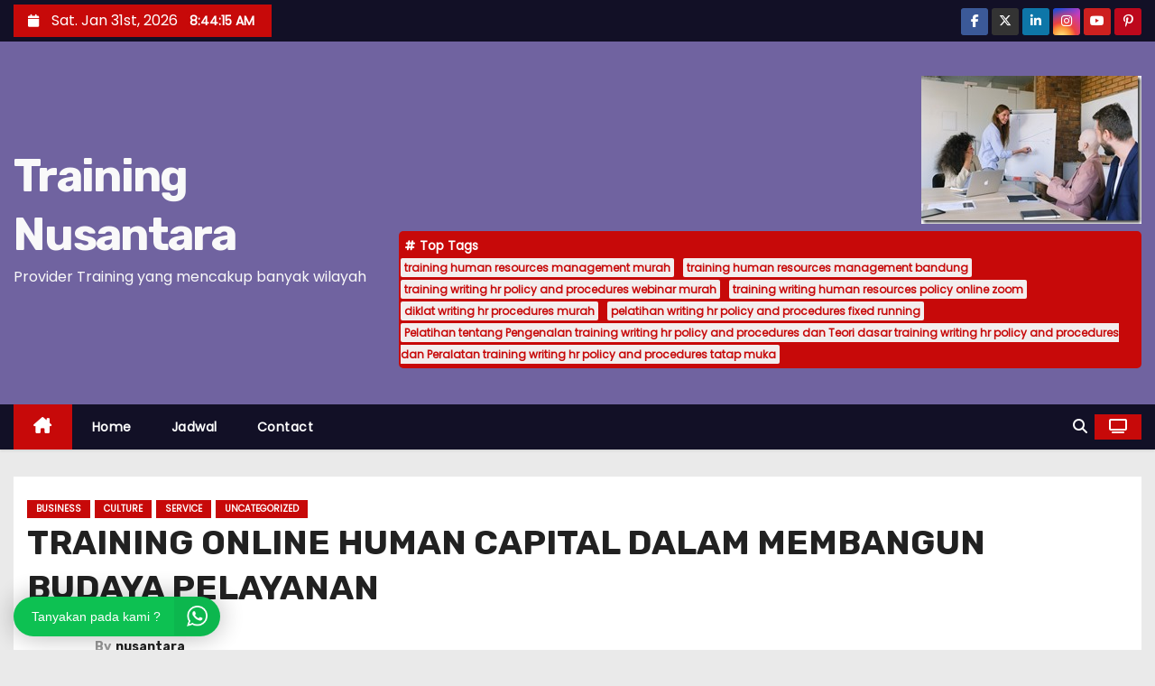

--- FILE ---
content_type: text/html; charset=UTF-8
request_url: https://www.training-nusantara.com/2022/07/19/training-online-human-capital-dalam-membangun-budaya-pelayanan/
body_size: 29525
content:
<!-- =========================
     Page Breadcrumb   
============================== -->
<!DOCTYPE html>
<html lang="en-US">
<head>
<meta charset="UTF-8">
<meta name="viewport" content="width=device-width, initial-scale=1">
<link rel="profile" href="https://gmpg.org/xfn/11">
<meta name='robots' content='index, follow, max-image-preview:large, max-snippet:-1, max-video-preview:-1' />

	<!-- This site is optimized with the Yoast SEO plugin v25.4 - https://yoast.com/wordpress/plugins/seo/ -->
	<title>TRAINING HUMAN CAPITAL DALAM MEMBANGUN PELAYANAN</title>
	<meta name="description" content="TRAINING HUMAN CAPITAL DALAM MEMBANGUN PELAYANAN bisa zoom, online / tatap muka, offline | WA : 081225346564 (1 orang bisa running)" />
	<link rel="canonical" href="https://www.training-nusantara.com/2022/07/19/training-online-human-capital-dalam-membangun-budaya-pelayanan/" />
	<meta property="og:locale" content="en_US" />
	<meta property="og:type" content="article" />
	<meta property="og:title" content="TRAINING HUMAN CAPITAL DALAM MEMBANGUN PELAYANAN" />
	<meta property="og:description" content="TRAINING HUMAN CAPITAL DALAM MEMBANGUN PELAYANAN bisa zoom, online / tatap muka, offline | WA : 081225346564 (1 orang bisa running)" />
	<meta property="og:url" content="https://www.training-nusantara.com/2022/07/19/training-online-human-capital-dalam-membangun-budaya-pelayanan/" />
	<meta property="og:site_name" content="Training Nusantara" />
	<meta property="article:published_time" content="2022-07-19T14:30:51+00:00" />
	<meta property="og:image" content="https://www.training-nusantara.com/wp-content/uploads/2022/03/TRAINING-ONLINE-HUMAN-CAPITAL-DALAM-MEMBANGUN-BUDAYA-PELAYANAN.jpg" />
	<meta property="og:image:width" content="520" />
	<meta property="og:image:height" content="347" />
	<meta property="og:image:type" content="image/jpeg" />
	<meta name="author" content="nusantara" />
	<meta name="twitter:card" content="summary_large_image" />
	<meta name="twitter:label1" content="Written by" />
	<meta name="twitter:data1" content="nusantara" />
	<meta name="twitter:label2" content="Est. reading time" />
	<meta name="twitter:data2" content="3 minutes" />
	<script type="application/ld+json" class="yoast-schema-graph">{"@context":"https://schema.org","@graph":[{"@type":"WebPage","@id":"https://www.training-nusantara.com/2022/07/19/training-online-human-capital-dalam-membangun-budaya-pelayanan/","url":"https://www.training-nusantara.com/2022/07/19/training-online-human-capital-dalam-membangun-budaya-pelayanan/","name":"TRAINING HUMAN CAPITAL DALAM MEMBANGUN PELAYANAN","isPartOf":{"@id":"https://www.training-nusantara.com/#website"},"primaryImageOfPage":{"@id":"https://www.training-nusantara.com/2022/07/19/training-online-human-capital-dalam-membangun-budaya-pelayanan/#primaryimage"},"image":{"@id":"https://www.training-nusantara.com/2022/07/19/training-online-human-capital-dalam-membangun-budaya-pelayanan/#primaryimage"},"thumbnailUrl":"https://www.training-nusantara.com/wp-content/uploads/2022/03/TRAINING-ONLINE-HUMAN-CAPITAL-DALAM-MEMBANGUN-BUDAYA-PELAYANAN.jpg","datePublished":"2022-07-19T14:30:51+00:00","author":{"@id":"https://www.training-nusantara.com/#/schema/person/a1a78cfdca6584d9925d86a42495c2b5"},"description":"TRAINING HUMAN CAPITAL DALAM MEMBANGUN PELAYANAN bisa zoom, online / tatap muka, offline | WA : 081225346564 (1 orang bisa running)","breadcrumb":{"@id":"https://www.training-nusantara.com/2022/07/19/training-online-human-capital-dalam-membangun-budaya-pelayanan/#breadcrumb"},"inLanguage":"en-US","potentialAction":[{"@type":"ReadAction","target":["https://www.training-nusantara.com/2022/07/19/training-online-human-capital-dalam-membangun-budaya-pelayanan/"]}]},{"@type":"ImageObject","inLanguage":"en-US","@id":"https://www.training-nusantara.com/2022/07/19/training-online-human-capital-dalam-membangun-budaya-pelayanan/#primaryimage","url":"https://www.training-nusantara.com/wp-content/uploads/2022/03/TRAINING-ONLINE-HUMAN-CAPITAL-DALAM-MEMBANGUN-BUDAYA-PELAYANAN.jpg","contentUrl":"https://www.training-nusantara.com/wp-content/uploads/2022/03/TRAINING-ONLINE-HUMAN-CAPITAL-DALAM-MEMBANGUN-BUDAYA-PELAYANAN.jpg","width":520,"height":347},{"@type":"BreadcrumbList","@id":"https://www.training-nusantara.com/2022/07/19/training-online-human-capital-dalam-membangun-budaya-pelayanan/#breadcrumb","itemListElement":[{"@type":"ListItem","position":1,"name":"Home","item":"https://www.training-nusantara.com/"},{"@type":"ListItem","position":2,"name":"TRAINING ONLINE HUMAN CAPITAL DALAM MEMBANGUN BUDAYA PELAYANAN"}]},{"@type":"WebSite","@id":"https://www.training-nusantara.com/#website","url":"https://www.training-nusantara.com/","name":"Training Nusantara","description":"Provider Training yang mencakup banyak wilayah","potentialAction":[{"@type":"SearchAction","target":{"@type":"EntryPoint","urlTemplate":"https://www.training-nusantara.com/?s={search_term_string}"},"query-input":{"@type":"PropertyValueSpecification","valueRequired":true,"valueName":"search_term_string"}}],"inLanguage":"en-US"},{"@type":"Person","@id":"https://www.training-nusantara.com/#/schema/person/a1a78cfdca6584d9925d86a42495c2b5","name":"nusantara","image":{"@type":"ImageObject","inLanguage":"en-US","@id":"https://www.training-nusantara.com/#/schema/person/image/","url":"https://secure.gravatar.com/avatar/a627558d169e3311784473fe4553ae21fe21d04187392e1d833f41a829f16b73?s=96&d=mm&r=g","contentUrl":"https://secure.gravatar.com/avatar/a627558d169e3311784473fe4553ae21fe21d04187392e1d833f41a829f16b73?s=96&d=mm&r=g","caption":"nusantara"},"sameAs":["https://www.training-nusantara.com"],"url":"https://www.training-nusantara.com/author/nusantara/"}]}</script>
	<!-- / Yoast SEO plugin. -->


<link rel='dns-prefetch' href='//www.googletagmanager.com' />
<link rel='dns-prefetch' href='//fonts.googleapis.com' />
<link rel="alternate" type="application/rss+xml" title="Training Nusantara &raquo; Feed" href="https://www.training-nusantara.com/feed/" />
<link rel="alternate" title="oEmbed (JSON)" type="application/json+oembed" href="https://www.training-nusantara.com/wp-json/oembed/1.0/embed?url=https%3A%2F%2Fwww.training-nusantara.com%2F2022%2F07%2F19%2Ftraining-online-human-capital-dalam-membangun-budaya-pelayanan%2F" />
<link rel="alternate" title="oEmbed (XML)" type="text/xml+oembed" href="https://www.training-nusantara.com/wp-json/oembed/1.0/embed?url=https%3A%2F%2Fwww.training-nusantara.com%2F2022%2F07%2F19%2Ftraining-online-human-capital-dalam-membangun-budaya-pelayanan%2F&#038;format=xml" />
<style id='wp-img-auto-sizes-contain-inline-css' type='text/css'>
img:is([sizes=auto i],[sizes^="auto," i]){contain-intrinsic-size:3000px 1500px}
/*# sourceURL=wp-img-auto-sizes-contain-inline-css */
</style>
<link rel='stylesheet' id='dashicons-css' href='https://www.training-nusantara.com/wp-includes/css/dashicons.min.css?ver=6.9' type='text/css' media='all' />
<link rel='stylesheet' id='post-views-counter-frontend-css' href='https://www.training-nusantara.com/wp-content/plugins/post-views-counter/css/frontend.min.css?ver=1.5.5' type='text/css' media='all' />
<style id='wp-emoji-styles-inline-css' type='text/css'>

	img.wp-smiley, img.emoji {
		display: inline !important;
		border: none !important;
		box-shadow: none !important;
		height: 1em !important;
		width: 1em !important;
		margin: 0 0.07em !important;
		vertical-align: -0.1em !important;
		background: none !important;
		padding: 0 !important;
	}
/*# sourceURL=wp-emoji-styles-inline-css */
</style>
<style id='wp-block-library-inline-css' type='text/css'>
:root{--wp-block-synced-color:#7a00df;--wp-block-synced-color--rgb:122,0,223;--wp-bound-block-color:var(--wp-block-synced-color);--wp-editor-canvas-background:#ddd;--wp-admin-theme-color:#007cba;--wp-admin-theme-color--rgb:0,124,186;--wp-admin-theme-color-darker-10:#006ba1;--wp-admin-theme-color-darker-10--rgb:0,107,160.5;--wp-admin-theme-color-darker-20:#005a87;--wp-admin-theme-color-darker-20--rgb:0,90,135;--wp-admin-border-width-focus:2px}@media (min-resolution:192dpi){:root{--wp-admin-border-width-focus:1.5px}}.wp-element-button{cursor:pointer}:root .has-very-light-gray-background-color{background-color:#eee}:root .has-very-dark-gray-background-color{background-color:#313131}:root .has-very-light-gray-color{color:#eee}:root .has-very-dark-gray-color{color:#313131}:root .has-vivid-green-cyan-to-vivid-cyan-blue-gradient-background{background:linear-gradient(135deg,#00d084,#0693e3)}:root .has-purple-crush-gradient-background{background:linear-gradient(135deg,#34e2e4,#4721fb 50%,#ab1dfe)}:root .has-hazy-dawn-gradient-background{background:linear-gradient(135deg,#faaca8,#dad0ec)}:root .has-subdued-olive-gradient-background{background:linear-gradient(135deg,#fafae1,#67a671)}:root .has-atomic-cream-gradient-background{background:linear-gradient(135deg,#fdd79a,#004a59)}:root .has-nightshade-gradient-background{background:linear-gradient(135deg,#330968,#31cdcf)}:root .has-midnight-gradient-background{background:linear-gradient(135deg,#020381,#2874fc)}:root{--wp--preset--font-size--normal:16px;--wp--preset--font-size--huge:42px}.has-regular-font-size{font-size:1em}.has-larger-font-size{font-size:2.625em}.has-normal-font-size{font-size:var(--wp--preset--font-size--normal)}.has-huge-font-size{font-size:var(--wp--preset--font-size--huge)}.has-text-align-center{text-align:center}.has-text-align-left{text-align:left}.has-text-align-right{text-align:right}.has-fit-text{white-space:nowrap!important}#end-resizable-editor-section{display:none}.aligncenter{clear:both}.items-justified-left{justify-content:flex-start}.items-justified-center{justify-content:center}.items-justified-right{justify-content:flex-end}.items-justified-space-between{justify-content:space-between}.screen-reader-text{border:0;clip-path:inset(50%);height:1px;margin:-1px;overflow:hidden;padding:0;position:absolute;width:1px;word-wrap:normal!important}.screen-reader-text:focus{background-color:#ddd;clip-path:none;color:#444;display:block;font-size:1em;height:auto;left:5px;line-height:normal;padding:15px 23px 14px;text-decoration:none;top:5px;width:auto;z-index:100000}html :where(.has-border-color){border-style:solid}html :where([style*=border-top-color]){border-top-style:solid}html :where([style*=border-right-color]){border-right-style:solid}html :where([style*=border-bottom-color]){border-bottom-style:solid}html :where([style*=border-left-color]){border-left-style:solid}html :where([style*=border-width]){border-style:solid}html :where([style*=border-top-width]){border-top-style:solid}html :where([style*=border-right-width]){border-right-style:solid}html :where([style*=border-bottom-width]){border-bottom-style:solid}html :where([style*=border-left-width]){border-left-style:solid}html :where(img[class*=wp-image-]){height:auto;max-width:100%}:where(figure){margin:0 0 1em}html :where(.is-position-sticky){--wp-admin--admin-bar--position-offset:var(--wp-admin--admin-bar--height,0px)}@media screen and (max-width:600px){html :where(.is-position-sticky){--wp-admin--admin-bar--position-offset:0px}}

/*# sourceURL=wp-block-library-inline-css */
</style><style id='global-styles-inline-css' type='text/css'>
:root{--wp--preset--aspect-ratio--square: 1;--wp--preset--aspect-ratio--4-3: 4/3;--wp--preset--aspect-ratio--3-4: 3/4;--wp--preset--aspect-ratio--3-2: 3/2;--wp--preset--aspect-ratio--2-3: 2/3;--wp--preset--aspect-ratio--16-9: 16/9;--wp--preset--aspect-ratio--9-16: 9/16;--wp--preset--color--black: #000000;--wp--preset--color--cyan-bluish-gray: #abb8c3;--wp--preset--color--white: #ffffff;--wp--preset--color--pale-pink: #f78da7;--wp--preset--color--vivid-red: #cf2e2e;--wp--preset--color--luminous-vivid-orange: #ff6900;--wp--preset--color--luminous-vivid-amber: #fcb900;--wp--preset--color--light-green-cyan: #7bdcb5;--wp--preset--color--vivid-green-cyan: #00d084;--wp--preset--color--pale-cyan-blue: #8ed1fc;--wp--preset--color--vivid-cyan-blue: #0693e3;--wp--preset--color--vivid-purple: #9b51e0;--wp--preset--gradient--vivid-cyan-blue-to-vivid-purple: linear-gradient(135deg,rgb(6,147,227) 0%,rgb(155,81,224) 100%);--wp--preset--gradient--light-green-cyan-to-vivid-green-cyan: linear-gradient(135deg,rgb(122,220,180) 0%,rgb(0,208,130) 100%);--wp--preset--gradient--luminous-vivid-amber-to-luminous-vivid-orange: linear-gradient(135deg,rgb(252,185,0) 0%,rgb(255,105,0) 100%);--wp--preset--gradient--luminous-vivid-orange-to-vivid-red: linear-gradient(135deg,rgb(255,105,0) 0%,rgb(207,46,46) 100%);--wp--preset--gradient--very-light-gray-to-cyan-bluish-gray: linear-gradient(135deg,rgb(238,238,238) 0%,rgb(169,184,195) 100%);--wp--preset--gradient--cool-to-warm-spectrum: linear-gradient(135deg,rgb(74,234,220) 0%,rgb(151,120,209) 20%,rgb(207,42,186) 40%,rgb(238,44,130) 60%,rgb(251,105,98) 80%,rgb(254,248,76) 100%);--wp--preset--gradient--blush-light-purple: linear-gradient(135deg,rgb(255,206,236) 0%,rgb(152,150,240) 100%);--wp--preset--gradient--blush-bordeaux: linear-gradient(135deg,rgb(254,205,165) 0%,rgb(254,45,45) 50%,rgb(107,0,62) 100%);--wp--preset--gradient--luminous-dusk: linear-gradient(135deg,rgb(255,203,112) 0%,rgb(199,81,192) 50%,rgb(65,88,208) 100%);--wp--preset--gradient--pale-ocean: linear-gradient(135deg,rgb(255,245,203) 0%,rgb(182,227,212) 50%,rgb(51,167,181) 100%);--wp--preset--gradient--electric-grass: linear-gradient(135deg,rgb(202,248,128) 0%,rgb(113,206,126) 100%);--wp--preset--gradient--midnight: linear-gradient(135deg,rgb(2,3,129) 0%,rgb(40,116,252) 100%);--wp--preset--font-size--small: 13px;--wp--preset--font-size--medium: 20px;--wp--preset--font-size--large: 36px;--wp--preset--font-size--x-large: 42px;--wp--preset--spacing--20: 0.44rem;--wp--preset--spacing--30: 0.67rem;--wp--preset--spacing--40: 1rem;--wp--preset--spacing--50: 1.5rem;--wp--preset--spacing--60: 2.25rem;--wp--preset--spacing--70: 3.38rem;--wp--preset--spacing--80: 5.06rem;--wp--preset--shadow--natural: 6px 6px 9px rgba(0, 0, 0, 0.2);--wp--preset--shadow--deep: 12px 12px 50px rgba(0, 0, 0, 0.4);--wp--preset--shadow--sharp: 6px 6px 0px rgba(0, 0, 0, 0.2);--wp--preset--shadow--outlined: 6px 6px 0px -3px rgb(255, 255, 255), 6px 6px rgb(0, 0, 0);--wp--preset--shadow--crisp: 6px 6px 0px rgb(0, 0, 0);}:where(.is-layout-flex){gap: 0.5em;}:where(.is-layout-grid){gap: 0.5em;}body .is-layout-flex{display: flex;}.is-layout-flex{flex-wrap: wrap;align-items: center;}.is-layout-flex > :is(*, div){margin: 0;}body .is-layout-grid{display: grid;}.is-layout-grid > :is(*, div){margin: 0;}:where(.wp-block-columns.is-layout-flex){gap: 2em;}:where(.wp-block-columns.is-layout-grid){gap: 2em;}:where(.wp-block-post-template.is-layout-flex){gap: 1.25em;}:where(.wp-block-post-template.is-layout-grid){gap: 1.25em;}.has-black-color{color: var(--wp--preset--color--black) !important;}.has-cyan-bluish-gray-color{color: var(--wp--preset--color--cyan-bluish-gray) !important;}.has-white-color{color: var(--wp--preset--color--white) !important;}.has-pale-pink-color{color: var(--wp--preset--color--pale-pink) !important;}.has-vivid-red-color{color: var(--wp--preset--color--vivid-red) !important;}.has-luminous-vivid-orange-color{color: var(--wp--preset--color--luminous-vivid-orange) !important;}.has-luminous-vivid-amber-color{color: var(--wp--preset--color--luminous-vivid-amber) !important;}.has-light-green-cyan-color{color: var(--wp--preset--color--light-green-cyan) !important;}.has-vivid-green-cyan-color{color: var(--wp--preset--color--vivid-green-cyan) !important;}.has-pale-cyan-blue-color{color: var(--wp--preset--color--pale-cyan-blue) !important;}.has-vivid-cyan-blue-color{color: var(--wp--preset--color--vivid-cyan-blue) !important;}.has-vivid-purple-color{color: var(--wp--preset--color--vivid-purple) !important;}.has-black-background-color{background-color: var(--wp--preset--color--black) !important;}.has-cyan-bluish-gray-background-color{background-color: var(--wp--preset--color--cyan-bluish-gray) !important;}.has-white-background-color{background-color: var(--wp--preset--color--white) !important;}.has-pale-pink-background-color{background-color: var(--wp--preset--color--pale-pink) !important;}.has-vivid-red-background-color{background-color: var(--wp--preset--color--vivid-red) !important;}.has-luminous-vivid-orange-background-color{background-color: var(--wp--preset--color--luminous-vivid-orange) !important;}.has-luminous-vivid-amber-background-color{background-color: var(--wp--preset--color--luminous-vivid-amber) !important;}.has-light-green-cyan-background-color{background-color: var(--wp--preset--color--light-green-cyan) !important;}.has-vivid-green-cyan-background-color{background-color: var(--wp--preset--color--vivid-green-cyan) !important;}.has-pale-cyan-blue-background-color{background-color: var(--wp--preset--color--pale-cyan-blue) !important;}.has-vivid-cyan-blue-background-color{background-color: var(--wp--preset--color--vivid-cyan-blue) !important;}.has-vivid-purple-background-color{background-color: var(--wp--preset--color--vivid-purple) !important;}.has-black-border-color{border-color: var(--wp--preset--color--black) !important;}.has-cyan-bluish-gray-border-color{border-color: var(--wp--preset--color--cyan-bluish-gray) !important;}.has-white-border-color{border-color: var(--wp--preset--color--white) !important;}.has-pale-pink-border-color{border-color: var(--wp--preset--color--pale-pink) !important;}.has-vivid-red-border-color{border-color: var(--wp--preset--color--vivid-red) !important;}.has-luminous-vivid-orange-border-color{border-color: var(--wp--preset--color--luminous-vivid-orange) !important;}.has-luminous-vivid-amber-border-color{border-color: var(--wp--preset--color--luminous-vivid-amber) !important;}.has-light-green-cyan-border-color{border-color: var(--wp--preset--color--light-green-cyan) !important;}.has-vivid-green-cyan-border-color{border-color: var(--wp--preset--color--vivid-green-cyan) !important;}.has-pale-cyan-blue-border-color{border-color: var(--wp--preset--color--pale-cyan-blue) !important;}.has-vivid-cyan-blue-border-color{border-color: var(--wp--preset--color--vivid-cyan-blue) !important;}.has-vivid-purple-border-color{border-color: var(--wp--preset--color--vivid-purple) !important;}.has-vivid-cyan-blue-to-vivid-purple-gradient-background{background: var(--wp--preset--gradient--vivid-cyan-blue-to-vivid-purple) !important;}.has-light-green-cyan-to-vivid-green-cyan-gradient-background{background: var(--wp--preset--gradient--light-green-cyan-to-vivid-green-cyan) !important;}.has-luminous-vivid-amber-to-luminous-vivid-orange-gradient-background{background: var(--wp--preset--gradient--luminous-vivid-amber-to-luminous-vivid-orange) !important;}.has-luminous-vivid-orange-to-vivid-red-gradient-background{background: var(--wp--preset--gradient--luminous-vivid-orange-to-vivid-red) !important;}.has-very-light-gray-to-cyan-bluish-gray-gradient-background{background: var(--wp--preset--gradient--very-light-gray-to-cyan-bluish-gray) !important;}.has-cool-to-warm-spectrum-gradient-background{background: var(--wp--preset--gradient--cool-to-warm-spectrum) !important;}.has-blush-light-purple-gradient-background{background: var(--wp--preset--gradient--blush-light-purple) !important;}.has-blush-bordeaux-gradient-background{background: var(--wp--preset--gradient--blush-bordeaux) !important;}.has-luminous-dusk-gradient-background{background: var(--wp--preset--gradient--luminous-dusk) !important;}.has-pale-ocean-gradient-background{background: var(--wp--preset--gradient--pale-ocean) !important;}.has-electric-grass-gradient-background{background: var(--wp--preset--gradient--electric-grass) !important;}.has-midnight-gradient-background{background: var(--wp--preset--gradient--midnight) !important;}.has-small-font-size{font-size: var(--wp--preset--font-size--small) !important;}.has-medium-font-size{font-size: var(--wp--preset--font-size--medium) !important;}.has-large-font-size{font-size: var(--wp--preset--font-size--large) !important;}.has-x-large-font-size{font-size: var(--wp--preset--font-size--x-large) !important;}
/*# sourceURL=global-styles-inline-css */
</style>

<style id='classic-theme-styles-inline-css' type='text/css'>
/*! This file is auto-generated */
.wp-block-button__link{color:#fff;background-color:#32373c;border-radius:9999px;box-shadow:none;text-decoration:none;padding:calc(.667em + 2px) calc(1.333em + 2px);font-size:1.125em}.wp-block-file__button{background:#32373c;color:#fff;text-decoration:none}
/*# sourceURL=/wp-includes/css/classic-themes.min.css */
</style>
<link rel='stylesheet' id='ansar-import-css' href='https://www.training-nusantara.com/wp-content/plugins/ansar-import/public/css/ansar-import-public.css?ver=2.0.0' type='text/css' media='all' />
<link rel='stylesheet' id='okewa-ui-animate-css' href='https://www.training-nusantara.com/wp-content/plugins/okewa-disable/assets/css/animate.min.css?ver=6.9' type='text/css' media='all' />
<link rel='stylesheet' id='okewa-ui-style-css' href='https://www.training-nusantara.com/wp-content/plugins/okewa-disable/assets/css/okewa-ui-style.css?ver=6.9' type='text/css' media='all' />
<link rel='stylesheet' id='newses-fonts-css' href='//fonts.googleapis.com/css?family=Rubik%3A400%2C500%2C700%7CPoppins%3A400%26display%3Dswap&#038;subset=latin%2Clatin-ext' type='text/css' media='all' />
<link rel='stylesheet' id='bootstrap-css' href='https://www.training-nusantara.com/wp-content/themes/newses/css/bootstrap.css?ver=6.9' type='text/css' media='all' />
<link rel='stylesheet' id='newses-style-css' href='https://www.training-nusantara.com/wp-content/themes/newses/style.css?ver=6.9' type='text/css' media='all' />
<link rel='stylesheet' id='newses-default-css' href='https://www.training-nusantara.com/wp-content/themes/newses/css/colors/default.css?ver=6.9' type='text/css' media='all' />
<link rel='stylesheet' id='all-font-awesome-css' href='https://www.training-nusantara.com/wp-content/themes/newses/css/font-awesome.css?ver=6.9' type='text/css' media='all' />
<link rel='stylesheet' id='smartmenus-css' href='https://www.training-nusantara.com/wp-content/themes/newses/css/jquery.smartmenus.bootstrap.css?ver=6.9' type='text/css' media='all' />
<link rel='stylesheet' id='newses-swiper.min-css' href='https://www.training-nusantara.com/wp-content/themes/newses/css/swiper.min.css?ver=6.9' type='text/css' media='all' />
<script type="text/javascript" src="https://www.training-nusantara.com/wp-includes/js/jquery/jquery.min.js?ver=3.7.1" id="jquery-core-js"></script>
<script type="text/javascript" src="https://www.training-nusantara.com/wp-includes/js/jquery/jquery-migrate.min.js?ver=3.4.1" id="jquery-migrate-js"></script>
<script type="text/javascript" src="https://www.training-nusantara.com/wp-content/plugins/ansar-import/public/js/ansar-import-public.js?ver=2.0.0" id="ansar-import-js"></script>
<script type="text/javascript" id="okewa-ui-js-js-extra">
/* <![CDATA[ */
var okewa_ui_data = {"z_index":"1"};
//# sourceURL=okewa-ui-js-js-extra
/* ]]> */
</script>
<script type="text/javascript" src="https://www.training-nusantara.com/wp-content/plugins/okewa-disable/assets/js/okewa-ui-js.js?ver=6.9" id="okewa-ui-js-js"></script>
<script type="text/javascript" src="https://www.training-nusantara.com/wp-content/plugins/okewa-disable/assets/js/js.cookie.min.js?ver=6.9" id="okewa-cookie-js-js"></script>
<script type="text/javascript" src="https://www.training-nusantara.com/wp-content/themes/newses/js/navigation.js?ver=6.9" id="newses-navigation-js"></script>
<script type="text/javascript" src="https://www.training-nusantara.com/wp-content/themes/newses/js/bootstrap.js?ver=6.9" id="bootstrap-js"></script>
<script type="text/javascript" src="https://www.training-nusantara.com/wp-content/themes/newses/js/jquery.marquee.js?ver=6.9" id="newses-marquee-js-js"></script>
<script type="text/javascript" src="https://www.training-nusantara.com/wp-content/themes/newses/js/swiper.min.js?ver=6.9" id="newses-swiper.min.js-js"></script>
<script type="text/javascript" src="https://www.training-nusantara.com/wp-content/themes/newses/js/jquery.smartmenus.js?ver=6.9" id="smartmenus-js-js"></script>
<script type="text/javascript" src="https://www.training-nusantara.com/wp-content/themes/newses/js/bootstrap-smartmenus.js?ver=6.9" id="bootstrap-smartmenus-js-js"></script>

<!-- Google tag (gtag.js) snippet added by Site Kit -->
<!-- Google Analytics snippet added by Site Kit -->
<script type="text/javascript" src="https://www.googletagmanager.com/gtag/js?id=GT-NGSCBW8Z" id="google_gtagjs-js" async></script>
<script type="text/javascript" id="google_gtagjs-js-after">
/* <![CDATA[ */
window.dataLayer = window.dataLayer || [];function gtag(){dataLayer.push(arguments);}
gtag("set","linker",{"domains":["www.training-nusantara.com"]});
gtag("js", new Date());
gtag("set", "developer_id.dZTNiMT", true);
gtag("config", "GT-NGSCBW8Z");
 window._googlesitekit = window._googlesitekit || {}; window._googlesitekit.throttledEvents = []; window._googlesitekit.gtagEvent = (name, data) => { var key = JSON.stringify( { name, data } ); if ( !! window._googlesitekit.throttledEvents[ key ] ) { return; } window._googlesitekit.throttledEvents[ key ] = true; setTimeout( () => { delete window._googlesitekit.throttledEvents[ key ]; }, 5 ); gtag( "event", name, { ...data, event_source: "site-kit" } ); }; 
//# sourceURL=google_gtagjs-js-after
/* ]]> */
</script>
<link rel="https://api.w.org/" href="https://www.training-nusantara.com/wp-json/" /><link rel="alternate" title="JSON" type="application/json" href="https://www.training-nusantara.com/wp-json/wp/v2/posts/4359" /><link rel="EditURI" type="application/rsd+xml" title="RSD" href="https://www.training-nusantara.com/xmlrpc.php?rsd" />
<meta name="generator" content="WordPress 6.9" />
<link rel='shortlink' href='https://www.training-nusantara.com/?p=4359' />
<meta name="generator" content="Site Kit by Google 1.171.0" /><!-- Analytics by WP Statistics - https://wp-statistics.com -->
        <style type="text/css">
            
            body .mg-headwidget .site-branding-text a,
            .site-header .site-branding .site-title a:visited,
            .site-header .site-branding .site-title a:hover,
            body .mg-headwidget .site-branding-text .site-description {
                color: #f9f9f9;
            }
            .site-branding-text .site-title a {
                font-size: 50px;
            }
            @media only screen and (max-width: 640px) {
                .site-branding-text .site-title a {
                    font-size: 40px;
                }
            }
            @media only screen and (max-width: 375px) {
                .site-branding-text .site-title a {
                    font-size: 32px;
                }
            }
                    </style>
        <link rel="icon" href="https://www.training-nusantara.com/wp-content/uploads/2022/03/training-11-150x150.jpg" sizes="32x32" />
<link rel="icon" href="https://www.training-nusantara.com/wp-content/uploads/2022/03/training-11.jpg" sizes="192x192" />
<link rel="apple-touch-icon" href="https://www.training-nusantara.com/wp-content/uploads/2022/03/training-11.jpg" />
<meta name="msapplication-TileImage" content="https://www.training-nusantara.com/wp-content/uploads/2022/03/training-11.jpg" />
		<style type="text/css" id="wp-custom-css">
			TRAINING ONLINE ENTERPRISE ARCHITECTURE DEVELOPMENT PRACTICE: ORGANIZATION USE CASES
TRAINING ONLINE ENTERPRISE ARCHITECTURE DEVELOPMENT PRACTICE: ORGANIZATION USE CASES


&nbsp;
DESKRIPSI TRAINING WEBINAR PENGENALAN ENTERPRISE ARCHITECTURE DEVELOPMENT PRACTICE :
Arsitektur adalah proses dan produk dari perencanaan, perancangan, dan konstruksi bangunan atau struktur lainnya. Karya arsitektur, dalam bentuk bangunan atau struktur, dianggap sebagai simbol kultural dan sebagai karya seni.

Arsitektur Perusahaan adalah praktik pendokumentasian elemen-elemen strategi bisnis, business case, model bisnis, serta teknologi, kebijakan dan infrastruktur yang membentuk perusahaan. Arsitektur perusahaan juga merujuk pada cara perusahaan diorganisasi, beroperasi dan merespon perubahan-perubahan dalam pasar.Menimbang cukup kompleknya materi pelatihan Enterprise Architecture Development Practice: Organization Use Cases ini bagi peserta, dibutuhkan training provider yang berpengalaman di bidangnya agar tidak membuat peserta tidak menjadi cepat bosan dan jenuh dalam mendalami bidang teknik ini.
TUJUAN TRAINING PENGEMBANGAN ARSITEKTUR PERUSAHAAN UNTUK PRAKERJA :
Dengan mengikuti pelatihan Enterprise Architecture Development Practice: Organization Use Cases Peserta dapat berbagi pengetahuan / sharing knowledge mengenai Enterprise Architecture Development Practice: Organization Use Cases dengan peserta dari perusahaan lain yang bergerak di bidang Enterprise Architecture Development Practice: Organization Use Cases
MATERI pelatihan pengenalan Enterprise Architecture Development Practice online Zoom :
1. Apa dan Mengapa Enterprise Architecture (EA)

2. Apa dan Mengapa EA Frameworks

3. Tools Pengembangan EA

3.1. Tool Pengembangan Terpadu

3.2. Tool Pengembangan Individual

4. Pengantar Togaf Framework: Studi Kasus Organisasi

5. Metodologi Pengembangan EA: Studi Kasus Organisasi

6. Case Study Pengembangan EA: Studi Kasus Organisasi

6.1. Studi Kasus Berbasis Architecture

6.2. Studi Kasus Berbasis Organisasi

7. Business Process Model and Notation (BPMN): Studi Kasus Organisasi

7.1 BPMN Fundamental

7.2 BPMN Simulation

8. Unified Modeling Language (UML): Studi Kasus Organisasi

8.1 Planning

8.2 Analysis and Design

9. Studi Kasus / Praktek pemecahan masalah Enterprise Architecture Development Practice: Organization Use Cases
METODE pelatihan pengembangan arsitektur perusahaan online Zoom :
Metode Training Enterprise Architecture Development Practice: Organization Use Cases dapat menggunakan fasilitas training zoom atau training online, dan bisa juga training offline atau training tatap muka.
INSTRUKTUR pelatihan prinsip dasar Enterprise Architecture Development Practice online Zoom :
Instruktur yang mengajar pelatihan Enterprise Architecture Development Practice: Organization Use Cases ini adalah instruktur yang berkompeten di bidang Enterprise Architecture Development Practice: Organization Use Casesinti baik dari kalangan akademisi maupun praktisi.
PESERTA
Peserta yang dapat mengikuti training Enterprise Architecture Development Practice: Organization Use Cases ini adalah staff sdm atau karyawan yang ingin mendalami bidang Enterprise Architecture Development Practice: Organization Use Cases

Karena kompleksnya pelatihan ini, maka dibutuhkan pendalaman yang lebih komprehensif melalui sebuah training. Dan menjadi sebuah kebutuhan akan training provider yang berpengalaman di bidangnya agar tidak membuat peserta menjadi cepat bosan dan jenuh dalam mendalami bidang teknik ini.
Jadwal Training Nusantara 2025:
Batch 1 : 7 - 8 Januari 2026 || 14 - 15 Januari 2026 || 21 - 22 Januari 2026

Batch 2 : 4 - 5 Februari 2026 || 11 - 12 Februari 2026 || 18 - 19 Februari 2026

Batch 3 : 2 - 3 Maret 2026  || 4 - 5 Maret 2026

Batch 4 : 1 - 2 April 2026 || 8 - 9 April 2026  || 15 - 16 April 2026 || 22 - 23 April 2026

Batch 5 : 5 - 6 Mei 2026  || 12 - 13 Mei 2026 || 19 - 20 Mei 2026 || 25 - 26 Mei 2026

Batch 6 : 2 - 3 Juni 2026  || 9 - 10 Juni 2026  || 18 - 19 Juni 2026  || 23 - 24 Juni 2026

Batch 7 : 7 - 8 Juli 2026 || 14 - 15 Juli 2026  || 21 - 22 Juli 2026 || 28 - 29 Juli 2026

Batch 8 : 4 - 5 Agustus 2026  || 11 - 12 Agustus 2026  || 18 - 19 Agustus 2026  || 26 - 27 Agustus 2026

Batch 9 : 1 - 2 September 2026  ||  8 - 9 September 2026  ||  15 - 16 September 2026  || 22 - 23 September 2026

Batch 10 : 6 - 7 Oktober 2026  || 13 - 14 Oktober 2026  ||  20 - 21 Oktober 2026  || 27 - 28 Oktober 2026

Batch 11 : 3 - 4 November 2026 || 10 - 11 November 2026  || 17 - 18 November 2026 || 24 - 25 November 2026

Batch 12 : 1 - 2 Desember 2026  ||  8 - 9 Desember 2026  || 15 - 16 Desember 2026  || 22 - 23 Desember 2026

Jadwal tersebut dapat disesuaikan dengan kebutuhan calon peserta
Lokasi Training Tahun 2024 :

 	Yogyakarta, Hotel Dafam Seturan(7.300.000 IDR / participant)
 	Jakarta, Hotel Amaris Tendean (7.900.000 IDR / participant)
 	Bandung, Hotel Golden Flower (7.800.000 IDR / participant)
 	Bali, Hotel Ibis Kuta (8.500.000 IDR / participant)
 	Lombok, Hotel Jayakarta (8.750.000 IDR / participant)

Catatan :

 	Waktu pelatihan Dua+1* hari dengan Biaya tersedia untuk Perorangan, Group, dan Inhouse Training, belum termasuk akomodasi/penginapan.
 	Untuk biaya dan jadwal training harap menghubungi marketing kembali

Investasi training:
Investasi pelatihan selama dua hari tersebut menyesuaikan dengan jumlah peserta (on call). *Please feel free to contact us.

Apabila perusahaan membutuhkan paket in house training, anggaran investasi pelatihan dapat menyesuaikan dengan anggaran perusahaan.
Fasilitas training:

 	Free Penjemputan dari bandara ke hotel*.
 	Modul / Handout.
 	Flashdisk*.
 	Certificate of attendance.
 	FREE Bag or bagpacker.
		</style>
		</head>
<body data-rsssl=1 class="wp-singular post-template-default single single-post postid-4359 single-format-standard wp-embed-responsive wp-theme-newses wide" >
<div id="page" class="site">
<a class="skip-link screen-reader-text" href="#content">
Skip to content</a>
    <!--wrapper-->
    <div class="wrapper" id="custom-background-css">
        <header class="mg-headwidget">
            <!--==================== TOP BAR ====================-->
            <div class="mg-head-detail d-none d-md-block">
    <div class="container">
        <div class="row align-items-center">
            <div class="col-md-6 col-xs-12 col-sm-6">
                <ul class="info-left">
                                <li>
                                    <i class="fa fa-calendar ml-3"></i>
                    Sat. Jan 31st, 2026                     <span id="time" class="time"></span>
                            </li>                        
                        </ul>
            </div>
            <div class="col-md-6 col-xs-12">
                <ul class="mg-social info-right">
                            <li>
                <a  target="_blank" href="#">
                    <span class="icon-soci facebook"><i class="fa-brands fa-facebook-f"></i></span>
                </a>
            </li>
                    <li>
                <a target="_blank" href="#">
                    <span class="icon-soci x-twitter"><i class="fa-brands fa-x-twitter"></i></span>
                </a>
            </li>
                    <li>
                <a target="_blank"  href="#">
                    <span class="icon-soci linkedin"><i class="fa-brands fa-linkedin-in"></i></span>
                </a>
            </li>
                    <li>
                <a target="_blank"  href="#">
                    <span class="icon-soci instagram"><i class="fa-brands fa-instagram"></i></span>
                </a>
            </li>
                    <li>
                <a target="_blank"  href="#">
                    <span class="icon-soci youtube"><i class="fa-brands fa-youtube"></i></span>
                </a>
            </li>
                    <li>
                <a target="_blank"  href="#">
                    <span class="icon-soci pinterest"><i class="fa-brands fa-pinterest-p"></i></span>
                </a>
            </li>
                        </ul>
            </div>
        </div>
    </div>
</div>
            <div class="clearfix"></div>
                        <div class="mg-nav-widget-area-back" style='background-image: url("https://demos.themeansar.com/newses/lite/wp-content/uploads/2020/06/cropped-line-pattern_QWEJEGALIL.jpg" );'>
                        <div class="overlay">
              <div class="inner"  style="background-color:rgba(32,10,112,0.6);" >
                <div class="container">
                    <div class="mg-nav-widget-area">
                        <div class="row align-items-center  ">
                            <div class="col-md-4 text-center-xs ">
                                <div class="site-logo">
                                                                    </div>
                                <div class="site-branding-text ">
                                                                        <p class="site-title"> <a href="https://www.training-nusantara.com/" rel="home">Training Nusantara</a></p>
                                                                        <p class="site-description">Provider Training yang mencakup banyak wilayah</p>
                                </div>   
                            </div>
                           
            <div class="col-md-8 text-center-xs">
                
                    <div class="container">
                        <div class="row align-items-center">
                            <div class="ml-auto py-2">
                                <a class="pull-right img-fluid" href="" target="_blank" ">
                                    <img width="244" height="164" src="https://www.training-nusantara.com/wp-content/uploads/2022/03/training_thumb-50.jpg" class="attachment-full size-full" alt="" decoding="async" />                                </a>
                            </div>
                        </div>
                    </div>
                    
                                <!--== Top Tags ==-->
                  <div class="mg-tpt-tag-area">
                       <div class="mg-tpt-txnlst clearfix"><strong>Top Tags</strong><ul><li><a href="https://www.training-nusantara.com/tag/training-human-resources-management-murah/">training human resources management murah</a></li><li><a href="https://www.training-nusantara.com/tag/training-human-resources-management-bandung/">training human resources management bandung</a></li><li><a href="https://www.training-nusantara.com/tag/training-writing-hr-policy-and-procedures-webinar-murah/">training writing hr policy and procedures webinar murah</a></li><li><a href="https://www.training-nusantara.com/tag/training-writing-human-resources-policy-online-zoom/">training writing human resources policy online zoom</a></li><li><a href="https://www.training-nusantara.com/tag/diklat-writing-hr-procedures-murah/">diklat writing hr procedures murah</a></li><li><a href="https://www.training-nusantara.com/tag/pelatihan-writing-hr-policy-and-procedures-fixed-running/">pelatihan writing hr policy and procedures fixed running</a></li><li><a href="https://www.training-nusantara.com/tag/pelatihan-tentang-pengenalan-training-writing-hr-policy-and-procedures-dan-teori-dasar-training-writing-hr-policy-and-procedures-dan-peralatan-training-writing-hr-policy-and-procedures-tatap-muka/">Pelatihan tentang Pengenalan training writing hr policy and procedures dan Teori dasar training writing hr policy and procedures dan Peralatan training writing hr policy and procedures tatap muka</a></li></ul></div>          
                  </div>
                <!-- Trending line END -->
                  
            </div>
                                </div>
                    </div>
                </div>
                </div>
              </div>
          </div>
            <div class="mg-menu-full">
                <nav class="navbar navbar-expand-lg navbar-wp">
                    <div class="container">
                        <!-- Right nav -->
                    <div class="m-header align-items-center">
                        <a class="mobilehomebtn" href="https://www.training-nusantara.com"><span class="fa-solid fa-house-chimney"></span></a>
                        <!-- navbar-toggle -->
                        <button class="navbar-toggler collapsed ml-auto" type="button" data-toggle="collapse" data-target="#navbar-wp" aria-controls="navbarSupportedContent" aria-expanded="false" aria-label="Toggle navigation">
                          <!-- <span class="my-1 mx-2 close"></span>
                          <span class="navbar-toggler-icon"></span> -->
                          <div class="burger">
                            <span class="burger-line"></span>
                            <span class="burger-line"></span>
                            <span class="burger-line"></span>
                          </div>
                        </button>
                        <!-- /navbar-toggle -->
                                    <div class="dropdown show mg-search-box">
                <a class="dropdown-toggle msearch ml-auto" href="#" role="button" id="dropdownMenuLink" data-toggle="dropdown" aria-haspopup="true" aria-expanded="false">
                    <i class="fa-solid fa-magnifying-glass"></i>
                </a>
                <div class="dropdown-menu searchinner" aria-labelledby="dropdownMenuLink">
                    <form role="search" method="get" id="searchform" action="https://www.training-nusantara.com/">
  <div class="input-group">
    <input type="search" class="form-control" placeholder="Search" value="" name="s" />
    <span class="input-group-btn btn-default">
    <button type="submit" class="btn"> <i class="fa-solid fa-magnifying-glass"></i> </button>
    </span> </div>
</form>                </div>
            </div>
                  <a href="#" target="_blank" class="btn-theme px-3 ml-2">
            <i class="fa-solid fa-tv"></i>
        </a>
                            </div>
                    <!-- /Right nav -->
                    <!-- Navigation -->
                    <div class="collapse navbar-collapse" id="navbar-wp"> 
                      <ul id="menu-primary" class="nav navbar-nav mr-auto"><li class="active home"><a class="nav-link homebtn" title="Home" href="https://www.training-nusantara.com"><span class='fa-solid fa-house-chimney'></span></a></li><li id="menu-item-18064" class="menu-item menu-item-type-post_type menu-item-object-page menu-item-home menu-item-18064"><a class="nav-link" title="Home" href="https://www.training-nusantara.com/">Home</a></li>
<li id="menu-item-18067" class="menu-item menu-item-type-post_type menu-item-object-page menu-item-18067"><a class="nav-link" title="Jadwal" href="https://www.training-nusantara.com/jadwal/">Jadwal</a></li>
<li id="menu-item-9267" class="menu-item menu-item-type-post_type menu-item-object-page menu-item-9267"><a class="nav-link" title="Contact" href="https://www.training-nusantara.com/contact/">Contact</a></li>
</ul>                    </div>   
                    <!--/ Navigation -->
                    <!-- Right nav -->
                    <div class="desk-header pl-3 ml-auto my-2 my-lg-0 position-relative align-items-center">
                                  <div class="dropdown show mg-search-box">
                <a class="dropdown-toggle msearch ml-auto" href="#" role="button" id="dropdownMenuLink" data-toggle="dropdown" aria-haspopup="true" aria-expanded="false">
                    <i class="fa-solid fa-magnifying-glass"></i>
                </a>
                <div class="dropdown-menu searchinner" aria-labelledby="dropdownMenuLink">
                    <form role="search" method="get" id="searchform" action="https://www.training-nusantara.com/">
  <div class="input-group">
    <input type="search" class="form-control" placeholder="Search" value="" name="s" />
    <span class="input-group-btn btn-default">
    <button type="submit" class="btn"> <i class="fa-solid fa-magnifying-glass"></i> </button>
    </span> </div>
</form>                </div>
            </div>
                  <a href="#" target="_blank" class="btn-theme px-3 ml-2">
            <i class="fa-solid fa-tv"></i>
        </a>
                            </div>
                    <!-- /Right nav --> 
                  </div>
                </nav>
            </div>
        </header>
        <div class="clearfix"></div>
        <!--== /Top Tags ==-->
                        <!--== Home Slider ==-->
                <!--==/ Home Slider ==-->
        <!--==================== Newses breadcrumb section ====================-->
<!-- =========================
     Page Content Section      
============================== -->
<main id="content" class="single-class content">
  <!--container-->
  <div class="container">
    <!--row-->
    <div class="row">
      <div class="col-md-12">
        <div class="mg-header mb-30">
          <div class="mg-blog-category"><a class="newses-categories category-color-1" href="https://www.training-nusantara.com/category/business/"> 
                                 Business
                             </a><a class="newses-categories category-color-1" href="https://www.training-nusantara.com/category/culture/"> 
                                 Culture
                             </a><a class="newses-categories category-color-1" href="https://www.training-nusantara.com/category/service/"> 
                                 Service
                             </a><a class="newses-categories category-color-1" href="https://www.training-nusantara.com/category/uncategorized/"> 
                                 Uncategorized
                             </a></div>              <h1 class="title">TRAINING ONLINE HUMAN CAPITAL DALAM MEMBANGUN BUDAYA PELAYANAN</h1>
                              <div class="media mg-info-author-block"> 
                                            <a class="mg-author-pic" href="https://www.training-nusantara.com/author/nusantara/"> <img alt='' src='https://secure.gravatar.com/avatar/a627558d169e3311784473fe4553ae21fe21d04187392e1d833f41a829f16b73?s=150&#038;d=mm&#038;r=g' srcset='https://secure.gravatar.com/avatar/a627558d169e3311784473fe4553ae21fe21d04187392e1d833f41a829f16b73?s=300&#038;d=mm&#038;r=g 2x' class='avatar avatar-150 photo' height='150' width='150' decoding='async'/> </a>
                                        <div class="media-body">
                                                    <h4 class="media-heading"><span>By</span><a href="https://www.training-nusantara.com/author/nusantara/">nusantara</a></h4>
                                                    <span class="mg-blog-date"><i class="fa-regular fa-clock"></i> 
                                Jul 19, 2022                            </span>
                                                    <span class="newses-tags"><i class="fa-solid fa-tags"></i>
                             <a href="https://www.training-nusantara.com/tag/diklat-pengembangan-budaya-pelayanan-murah/">#diklat pengembangan budaya pelayanan murah</a>,  <a href="https://www.training-nusantara.com/tag/pelatihan-human-capital-dalam-membangun-budaya-pelayanan-fixed-running/">#pelatihan Human Capital Dalam Membangun Budaya Pelayanan fixed running</a>,  <a href="https://www.training-nusantara.com/tag/pelatihan-human-capital-dalam-membangun-budaya-pelayanan-online-zoom/">#pelatihan Human Capital Dalam Membangun Budaya Pelayanan online zoom</a>,  <a href="https://www.training-nusantara.com/tag/pelatihan-tentang-human-capital-dan-budaya-pelayanan-tatap-muka/">#Pelatihan tentang Human Capital dan Budaya Pelayanan tatap muka</a>,  <a href="https://www.training-nusantara.com/tag/training-human-capital-dalam-membangun-budaya-pelayanan-jakarta/">#training Human Capital Dalam Membangun Budaya Pelayanan jakarta</a>,  <a href="https://www.training-nusantara.com/tag/training-human-capital-dalam-membangun-budaya-pelayanan-webinar-murah/">#training Human Capital Dalam Membangun Budaya Pelayanan webinar murah</a>,  <a href="https://www.training-nusantara.com/tag/training-pengembangan-budaya-pelayanan-surabaya/">#training pengembangan budaya pelayanan surabaya</a>,  <a href="https://www.training-nusantara.com/tag/training-pengenalan-human-capital-dalam-membangun-budaya-pelayanan-jogja/">#training pengenalan Human Capital Dalam Membangun Budaya Pelayanan jogja</a>,  <a href="https://www.training-nusantara.com/tag/training-pengenalan-human-capital-dalam-membangun-budaya-pelayanan-online-zoom/">#training pengenalan Human Capital Dalam Membangun Budaya Pelayanan online zoom</a>,  <a href="https://www.training-nusantara.com/tag/training-prinsip-dasar-human-capital-bandung/">#training prinsip dasar human capital bandung</a>, <a href="https://www.training-nusantara.com/tag/training-prinsip-dasar-human-capital-murah/">#training prinsip dasar human capital murah</a>                            </span>
                                            </div>
                </div>
                        </div>
      </div>
    </div>
    <div class="single-main-content row">
              <div class="col-lg-9 col-md-8">
                        <div class="mg-blog-post-box"> 
            <img width="520" height="347" src="https://www.training-nusantara.com/wp-content/uploads/2022/03/TRAINING-ONLINE-HUMAN-CAPITAL-DALAM-MEMBANGUN-BUDAYA-PELAYANAN.jpg" class="img-responsive wp-post-image" alt="" decoding="async" fetchpriority="high" srcset="https://www.training-nusantara.com/wp-content/uploads/2022/03/TRAINING-ONLINE-HUMAN-CAPITAL-DALAM-MEMBANGUN-BUDAYA-PELAYANAN.jpg 520w, https://www.training-nusantara.com/wp-content/uploads/2022/03/TRAINING-ONLINE-HUMAN-CAPITAL-DALAM-MEMBANGUN-BUDAYA-PELAYANAN-300x200.jpg 300w" sizes="(max-width: 520px) 100vw, 520px" />            <article class="small single p-3">
                <p>TRAINING ONLINE HUMAN CAPITAL DALAM MEMBANGUN BUDAYA PELAYANAN</p>
<h2>TRAINING ONLINE HUMAN CAPITAL DALAM MEMBANGUN BUDAYA PELAYANAN</h2>
<p><a href="https://www.training-nusantara.com/?p=4359&amp;preview=true"><img decoding="async" class="alignnone wp-image-11777 size-medium" src="https://www.training-nusantara.com/wp-content/uploads/2022/03/TRAINING-ONLINE-HUMAN-CAPITAL-DALAM-MEMBANGUN-BUDAYA-PELAYANAN-300x200.jpg" alt="TRAINING ONLINE HUMAN CAPITAL DALAM MEMBANGUN BUDAYA PELAYANAN" width="300" height="200" srcset="https://www.training-nusantara.com/wp-content/uploads/2022/03/TRAINING-ONLINE-HUMAN-CAPITAL-DALAM-MEMBANGUN-BUDAYA-PELAYANAN-300x200.jpg 300w, https://www.training-nusantara.com/wp-content/uploads/2022/03/TRAINING-ONLINE-HUMAN-CAPITAL-DALAM-MEMBANGUN-BUDAYA-PELAYANAN.jpg 520w" sizes="(max-width: 300px) 100vw, 300px" /></a></p>
<p>&nbsp;</p>
<h3>DESKRIPSI TRAINING ONLINE HUMAN CAPITAL DALAM MEMBANGUN BUDAYA PELAYANAN</h3>
<p>Seperti kita ketahui bahwa satu-satunya sumber penghasilan perusahaan</p>
<p>adalah pelanggan yang loyal dengan produk kita karena pelanggan sangat</p>
<p>menentukan hidup mati perusahaan dan karyawannya. Perilaku Pelanggan</p>
<p>itu unik dan beraneka ragam, berkuasa penuh untuk menentukan pilihan</p>
<p>dan keputusannyaÂ dan semua orang termasuk competitor kita berebut</p>
<p>dan berlomba untuk memanjakannya. Sehingga membangun Budaya Pelayanan</p>
<p>sangat besar manfaatnya bagi perusahaan.</p>
<p>Peran dan fungsi Human Capital saat ini sangat besar dan berat</p>
<p>tantangannya apalagi dalam kondisi pasar yang semakin kompetitif.Â</p>
<p>Peran dan fungsinya saat ini antara lain adalah sebagai Business</p>
<p>Partner, Strategic Partner, Corporate Strategy, Change Agent,</p>
<p>Infrastructure Expert dan Employee Champion. Karena pentingnya peran</p>
<p>dan fungsi Human Capital Â itulah maka ia sangat berperan didalam</p>
<p>membangun dan menerapkan Budaya Pelayanan didalam perusahaan sehingga</p>
<p>ia benar-benar berperan memberikan kontribusi optimal terhadap</p>
<p>pencapaian Visi dan Misi perusahaan.</p>
<p>Menimbang cukup kompleknya materi pelatihan <a href="https://mataramtraining.com">Human Capital</a> Dalam Membangun Budaya Pelayanan ini bagi peserta, dibutuhkan training provider yang berpengalaman di bidangnya agar tidak membuat peserta tidak menjadi cepat bosan dan jenuh dalam mendalami bidang teknik ini.</p>
<h3>TUJUAN TRAINING ONLINE HUMAN CAPITAL DALAM MEMBANGUN BUDAYA PELAYANAN</h3>
<p>Dengan mengikuti pelatihan Human Capital Dalam Membangun Budaya Pelayanan Peserta dapat berbagi pengetahuan / sharing knowledge mengenai Human Capital Dalam Membangun Budaya Pelayanan dengan peserta dari perusahaan lain yang bergerak di bidang Human Capital Dalam Membangun Budaya Pelayanan</p>
<h3>MATERI</h3>
<p>1. Peran dan fungsi Human Capital saat ini</p>
<p>2. Pengertian:</p>
<p>+ Budaya</p>
<p>+ Budaya Perusahaan</p>
<p>3. Fungsi Budaya Perusahaan</p>
<p>4. Pengertian Pelayanan</p>
<p>5. Budaya Pelayanan</p>
<p>6. Peran Human Capital Dalam Membangun Budaya Pelayanan:</p>
<p>+ Strategic Business Partner</p>
<p>+ Pro – Active</p>
<p>+ Change Agent</p>
<p>+ Advisor</p>
<p>+ Building Spirit Team</p>
<p>7. Studi Kasus / Praktek pemecahan masalah Human Capital Dalam Membangun Budaya Pelayanan</p>
<h3>METODE<i> </i><i>pelatihan pengembangan budaya pelayanan online Zoom</i></h3>
<p>Metode Training Human Capital Dalam Membangun Budaya Pelayanan dapat menggunakan fasilitas training zoom atau training online, dan bisa juga training offline atau training tatap muka.</p>
<h3>INSTRUKTUR<u> </u><u>pelatihan prinsip dasar human capital online Zoom</u></h3>
<p>Instruktur yang mengajar pelatihan Human Capital Dalam Membangun Budaya Pelayanan ini adalah instruktur yang berkompeten di bidang Human Capital Dalam Membangun Budaya Pelayanan baik dari kalangan akademisi maupun praktisi.</p>
<h3>PESERTA</h3>
<p>Peserta yang dapat mengikuti training Human Capital Dalam Membangun Budaya Pelayanan ini adalah staff sdm atau karyawan yang ingin mendalami bidang Human Capital Dalam Membangun Budaya Pelayanan</p>
<p>Karena kompleksnya pelatihan ini, maka dibutuhkan pendalaman yang lebih komprehensif melalui sebuah training. Dan menjadi sebuah kebutuhan akan training provider yang berpengalaman di bidangnya agar tidak membuat peserta menjadi cepat bosan dan jenuh.</p>
<h3>Jadwal Training Nusantara 2025:</h3>
<p>Batch 1 : 7 &#8211; 8 Januari 2026 || 14 &#8211; 15 Januari 2026 || 21 &#8211; 22 Januari 2026</p>
<p>Batch 2 : 4 &#8211; 5 Februari 2026 || 11 &#8211; 12 Februari 2026 || 18 &#8211; 19 Februari 2026</p>
<p>Batch 3 : 2 &#8211; 3 Maret 2026  || 4 &#8211; 5 Maret 2026</p>
<p>Batch 4 : 1 &#8211; 2 April 2026 || 8 &#8211; 9 April 2026  || 15 &#8211; 16 April 2026 || 22 &#8211; 23 April 2026</p>
<p>Batch 5 : 5 &#8211; 6 Mei 2026  || 12 &#8211; 13 Mei 2026 || 19 &#8211; 20 Mei 2026 || 25 &#8211; 26 Mei 2026</p>
<p>Batch 6 : 2 &#8211; 3 Juni 2026  || 9 &#8211; 10 Juni 2026  || 18 &#8211; 19 Juni 2026  || 23 &#8211; 24 Juni 2026</p>
<p>Batch 7 : 7 &#8211; 8 Juli 2026 || 14 &#8211; 15 Juli 2026  || 21 &#8211; 22 Juli 2026 || 28 &#8211; 29 Juli 2026</p>
<p>Batch 8 : 4 &#8211; 5 Agustus 2026  || 11 &#8211; 12 Agustus 2026  || 18 &#8211; 19 Agustus 2026  || 26 &#8211; 27 Agustus 2026</p>
<p>Batch 9 : 1 &#8211; 2 September 2026  ||  8 &#8211; 9 September 2026  ||  15 &#8211; 16 September 2026  || 22 &#8211; 23 September 2026</p>
<p>Batch 10 : 6 &#8211; 7 Oktober 2026  || 13 &#8211; 14 Oktober 2026  ||  20 &#8211; 21 Oktober 2026  || 27 &#8211; 28 Oktober 2026</p>
<p>Batch 11 : 3 &#8211; 4 November 2026 || 10 &#8211; 11 November 2026  || 17 &#8211; 18 November 2026 || 24 &#8211; 25 November 2026</p>
<p>Batch 12 : 1 &#8211; 2 Desember 2026  ||  8 &#8211; 9 Desember 2026  || 15 &#8211; 16 Desember 2026  || 22 &#8211; 23 Desember 2026</p>
<p>Jadwal tersebut dapat disesuaikan dengan kebutuhan calon peserta</p>
<h3>Lokasi Training Tahun 2024 :</h3>
<ul>
<li>Yogyakarta, Hotel Dafam Seturan(7.300.000 IDR / participant)</li>
<li>Jakarta, Hotel Amaris Tendean (7.900.000 IDR / participant)</li>
<li>Bandung, Hotel Golden Flower (7.800.000 IDR / participant)</li>
<li>Bali, Hotel Ibis Kuta (8.500.000 IDR / participant)</li>
<li>Lombok, Hotel Jayakarta (8.750.000 IDR / participant)</li>
</ul>
<p>Catatan :</p>
<ul>
<li>Waktu pelatihan Dua+1* hari dengan Biaya tersedia untuk Perorangan, Group, dan Inhouse Training, belum termasuk akomodasi/penginapan.</li>
<li>Untuk biaya dan jadwal training harap menghubungi marketing kembali</li>
</ul>
<h3>Investasi training:</h3>
<p>Investasi pelatihan selama dua hari tersebut menyesuaikan dengan jumlah peserta (on call). *Please feel free to contact us.</p>
<p>Apabila perusahaan membutuhkan paket in house training, anggaran investasi pelatihan dapat menyesuaikan dengan anggaran perusahaan.</p>
<h3>Fasilitas training:</h3>
<ul>
<li>Free Penjemputan dari bandara ke hotel*.</li>
<li>Modul / Handout.</li>
<li>Flashdisk*.</li>
<li>Certificate of attendance.</li>
<li>FREE Bag or bagpacker.</li>
</ul>
<div class="post-views content-post post-4359 entry-meta load-static">
				<span class="post-views-icon dashicons dashicons-chart-bar"></span> <span class="post-views-label">Post Views:</span> <span class="post-views-count">239</span>
			</div>        <script>
            function pinIt() {
                var e = document.createElement('script');
                e.setAttribute('type','text/javascript');
                e.setAttribute('charset','UTF-8');
                e.setAttribute('src','https://assets.pinterest.com/js/pinmarklet.js?r='+Math.random()*99999999);
                document.body.appendChild(e);
            }
        </script>

        <div class="post-share">
            <div class="post-share-icons cf"> 
                <a href="https://www.facebook.com/sharer.php?u=https%3A%2F%2Fwww.training-nusantara.com%2F2022%2F07%2F19%2Ftraining-online-human-capital-dalam-membangun-budaya-pelayanan%2F" class="link facebook" target="_blank" >
                    <i class="fa-brands fa-facebook-f"></i>
                </a> 
                <a href="http://twitter.com/share?url=https%3A%2F%2Fwww.training-nusantara.com%2F2022%2F07%2F19%2Ftraining-online-human-capital-dalam-membangun-budaya-pelayanan%2F&#038;text=TRAINING%20ONLINE%20HUMAN%20CAPITAL%20DALAM%20MEMBANGUN%20BUDAYA%20PELAYANAN" class="link x-twitter" target="_blank">
                    <i class="fa-brands fa-x-twitter"></i>
                </a> 
                <a href="mailto:?subject=TRAINING%20ONLINE%20HUMAN%20CAPITAL%20DALAM%20MEMBANGUN%20BUDAYA%20PELAYANAN&#038;body=https%3A%2F%2Fwww.training-nusantara.com%2F2022%2F07%2F19%2Ftraining-online-human-capital-dalam-membangun-budaya-pelayanan%2F" class="link email" target="_blank" >
                    <i class="fa-regular fa-envelope"></i>
                </a> 
                <a href="https://www.linkedin.com/sharing/share-offsite/?url=https%3A%2F%2Fwww.training-nusantara.com%2F2022%2F07%2F19%2Ftraining-online-human-capital-dalam-membangun-budaya-pelayanan%2F&#038;title=TRAINING%20ONLINE%20HUMAN%20CAPITAL%20DALAM%20MEMBANGUN%20BUDAYA%20PELAYANAN" class="link linkedin" target="_blank" >
                    <i class="fa-brands fa-linkedin-in"></i>
                </a> 
                <a href="https://telegram.me/share/url?url=https%3A%2F%2Fwww.training-nusantara.com%2F2022%2F07%2F19%2Ftraining-online-human-capital-dalam-membangun-budaya-pelayanan%2F&#038;text&#038;title=TRAINING%20ONLINE%20HUMAN%20CAPITAL%20DALAM%20MEMBANGUN%20BUDAYA%20PELAYANAN" class="link telegram" target="_blank" >
                    <i class="fa-brands fa-telegram"></i>
                </a> 
                <a href="javascript:pinIt();" class="link pinterest">
                    <i class="fa-brands fa-pinterest-p"></i>
                </a>
                <a class="print-r" href="javascript:window.print()"> 
                    <i class="fa-solid fa-print"></i>
                </a>   
            </div>
        </div>
                    <div class="clearfix mb-3"></div>
                    
	<nav class="navigation post-navigation" aria-label="Posts">
		<h2 class="screen-reader-text">Post navigation</h2>
		<div class="nav-links"><div class="nav-previous"><a href="https://www.training-nusantara.com/2022/07/19/training-online-electrical-power-system-analysis-using-etap-3/" rel="prev"><span>TRAINING ONLINE ELECTRICAL POWER SYSTEM ANALYSIS USING ETAP</span><div class="fa fa-angle-double-right"></div></a></div><div class="nav-next"><a href="https://www.training-nusantara.com/2022/07/19/training-online-hukum-pertanggungan-hukum-asuransi/" rel="next"><div class="fa fa-angle-double-left"></div><span>TRAINING ONLINE HUKUM PERTANGGUNGAN / HUKUM ASURANSI</span></a></div></div>
	</nav>            </article>
        </div>
        <div class="clearfix mb-4"></div>
                <div class="media mg-info-author-block">
                <a class="mg-author-pic" href="https://www.training-nusantara.com/author/nusantara/"><img alt='' src='https://secure.gravatar.com/avatar/a627558d169e3311784473fe4553ae21fe21d04187392e1d833f41a829f16b73?s=150&#038;d=mm&#038;r=g' srcset='https://secure.gravatar.com/avatar/a627558d169e3311784473fe4553ae21fe21d04187392e1d833f41a829f16b73?s=300&#038;d=mm&#038;r=g 2x' class='avatar avatar-150 photo' height='150' width='150' loading='lazy' decoding='async'/></a>
            <div class="media-body">
              <h4 class="media-heading">By <a href ="https://www.training-nusantara.com/author/nusantara/">nusantara</a></h4>
              <p></p>
            </div>
        </div>
                <div class="wd-back">
            <!--Start mg-realated-slider -->
            <!-- mg-sec-title -->
            <div class="mg-sec-title st3">
                <h4 class="related-title"><span class="bg">Related Post</span></h4>
            </div>
            <!-- // mg-sec-title -->
            <div class="small-list-post row">
                <!-- featured_post -->
                                        <!-- blog -->
                        <div class="small-post media col-md-6 col-sm-6 col-xs-12">
                            <div class="img-small-post back-img" style="background-image: url('https://www.training-nusantara.com/wp-content/uploads/2025/04/TRAINING-CONCEPTUAL-THINKING-STRATEGY.webp');">
                            <a href="https://www.training-nusantara.com/2025/12/03/training-conceptual-thinking-strategy/" class="link-div"></a>
                            </div>
                            <div class="small-post-content media-body">
                            <div class="mg-blog-category"><a class="newses-categories category-color-1" href="https://www.training-nusantara.com/category/analisis/"> 
                                 Analisis
                             </a><a class="newses-categories category-color-1" href="https://www.training-nusantara.com/category/business/"> 
                                 Business
                             </a><a class="newses-categories category-color-1" href="https://www.training-nusantara.com/category/keputusan-strategis/"> 
                                 Keputusan Strategis
                             </a><a class="newses-categories category-color-1" href="https://www.training-nusantara.com/category/management/"> 
                                 Management
                             </a><a class="newses-categories category-color-1" href="https://www.training-nusantara.com/category/manajemen/"> 
                                 manajemen
                             </a><a class="newses-categories category-color-1" href="https://www.training-nusantara.com/category/pengambilan-keputusan/"> 
                                 Pengambilan Keputusan
                             </a><a class="newses-categories category-color-1" href="https://www.training-nusantara.com/category/softskill/"> 
                                 softskill
                             </a><a class="newses-categories category-color-1" href="https://www.training-nusantara.com/category/strategi/"> 
                                 Strategi
                             </a><a class="newses-categories category-color-1" href="https://www.training-nusantara.com/category/strategi-bisnis/"> 
                                 Strategi Bisnis
                             </a></div>                                <!-- small-post-content -->
                                <h5 class="title"><a href="https://www.training-nusantara.com/2025/12/03/training-conceptual-thinking-strategy/" title="Permalink to: TRAINING CONCEPTUAL THINKING STRATEGY">
                                    TRAINING CONCEPTUAL THINKING STRATEGY</a></h5>
                                <!-- // title_small_post -->
                                <div class="mg-blog-meta"> 
                                                                        <a href="https://www.training-nusantara.com/2025/12/">
                                    Dec 3, 2025</a>
                                                                        <a href="https://www.training-nusantara.com/author/conwritadinusan/"> <i class="fa fa-user-circle-o"></i> Content Writer Fattah Adib Amanullah</a>
                                                                    </div>
                            </div>
                        </div>
                    <!-- blog -->
                                            <!-- blog -->
                        <div class="small-post media col-md-6 col-sm-6 col-xs-12">
                            <div class="img-small-post back-img" style="background-image: url('https://www.training-nusantara.com/wp-content/uploads/2025/04/TRAINING-COMMUNICATION-SELLING-SKILL.webp');">
                            <a href="https://www.training-nusantara.com/2025/12/02/training-communication-selling-skill/" class="link-div"></a>
                            </div>
                            <div class="small-post-content media-body">
                            <div class="mg-blog-category"><a class="newses-categories category-color-1" href="https://www.training-nusantara.com/category/business/"> 
                                 Business
                             </a><a class="newses-categories category-color-1" href="https://www.training-nusantara.com/category/komunikasi/"> 
                                 Komunikasi
                             </a><a class="newses-categories category-color-1" href="https://www.training-nusantara.com/category/komunikasi-efektif/"> 
                                 Komunikasi Efektif
                             </a><a class="newses-categories category-color-1" href="https://www.training-nusantara.com/category/marketing/"> 
                                 Marketing
                             </a><a class="newses-categories category-color-1" href="https://www.training-nusantara.com/category/pemasaran/"> 
                                 pemasaran
                             </a><a class="newses-categories category-color-1" href="https://www.training-nusantara.com/category/penjualan/"> 
                                 Penjualan
                             </a><a class="newses-categories category-color-1" href="https://www.training-nusantara.com/category/sales/"> 
                                 Sales
                             </a><a class="newses-categories category-color-1" href="https://www.training-nusantara.com/category/softskill/"> 
                                 softskill
                             </a></div>                                <!-- small-post-content -->
                                <h5 class="title"><a href="https://www.training-nusantara.com/2025/12/02/training-communication-selling-skill/" title="Permalink to: TRAINING COMMUNICATION &#038; SELLING SKILL">
                                    TRAINING COMMUNICATION &#038; SELLING SKILL</a></h5>
                                <!-- // title_small_post -->
                                <div class="mg-blog-meta"> 
                                                                        <a href="https://www.training-nusantara.com/2025/12/">
                                    Dec 2, 2025</a>
                                                                        <a href="https://www.training-nusantara.com/author/conwritadinusan/"> <i class="fa fa-user-circle-o"></i> Content Writer Fattah Adib Amanullah</a>
                                                                    </div>
                            </div>
                        </div>
                    <!-- blog -->
                                            <!-- blog -->
                        <div class="small-post media col-md-6 col-sm-6 col-xs-12">
                            <div class="img-small-post back-img" style="background-image: url('https://www.training-nusantara.com/wp-content/uploads/2025/04/TRAINING-COLLECTION-STRATEGY-AND-NEGOTIATION-SKILLS.webp');">
                            <a href="https://www.training-nusantara.com/2025/11/26/training-collection-strategy-and-negotiation-skills/" class="link-div"></a>
                            </div>
                            <div class="small-post-content media-body">
                            <div class="mg-blog-category"><a class="newses-categories category-color-1" href="https://www.training-nusantara.com/category/business/"> 
                                 Business
                             </a><a class="newses-categories category-color-1" href="https://www.training-nusantara.com/category/collection/"> 
                                 Collection
                             </a><a class="newses-categories category-color-1" href="https://www.training-nusantara.com/category/financial/"> 
                                 financial
                             </a><a class="newses-categories category-color-1" href="https://www.training-nusantara.com/category/keuangan/"> 
                                 Keuangan
                             </a><a class="newses-categories category-color-1" href="https://www.training-nusantara.com/category/komunikasi/"> 
                                 Komunikasi
                             </a><a class="newses-categories category-color-1" href="https://www.training-nusantara.com/category/komunikasi-efektif/"> 
                                 Komunikasi Efektif
                             </a><a class="newses-categories category-color-1" href="https://www.training-nusantara.com/category/manajemen-piutang/"> 
                                 Manajemen Piutang
                             </a><a class="newses-categories category-color-1" href="https://www.training-nusantara.com/category/negosiasi/"> 
                                 Negosiasi
                             </a><a class="newses-categories category-color-1" href="https://www.training-nusantara.com/category/softskill/"> 
                                 softskill
                             </a></div>                                <!-- small-post-content -->
                                <h5 class="title"><a href="https://www.training-nusantara.com/2025/11/26/training-collection-strategy-and-negotiation-skills/" title="Permalink to: TRAINING COLLECTION STRATEGY AND NEGOTIATION SKILLS">
                                    TRAINING COLLECTION STRATEGY AND NEGOTIATION SKILLS</a></h5>
                                <!-- // title_small_post -->
                                <div class="mg-blog-meta"> 
                                                                        <a href="https://www.training-nusantara.com/2025/11/">
                                    Nov 26, 2025</a>
                                                                        <a href="https://www.training-nusantara.com/author/conwritadinusan/"> <i class="fa fa-user-circle-o"></i> Content Writer Fattah Adib Amanullah</a>
                                                                    </div>
                            </div>
                        </div>
                    <!-- blog -->
                                </div>
        </div>
        <!--End mg-realated-slider -->
                </div>
        <aside class="col-lg-3 col-md-4">
                <div id="sidebar-right" class="mg-sidebar">
	<div id="search-1" class="mg-widget widget_search"><form role="search" method="get" id="searchform" action="https://www.training-nusantara.com/">
  <div class="input-group">
    <input type="search" class="form-control" placeholder="Search" value="" name="s" />
    <span class="input-group-btn btn-default">
    <button type="submit" class="btn"> <i class="fa-solid fa-magnifying-glass"></i> </button>
    </span> </div>
</form></div><div id="block-8" class="mg-widget widget_block"><iframe height="750" src="https://kelasinstruktur.com/kegiatan/info" title=":: Sister JSO :: Informasi Training"></iframe></div><div id="archives-1" class="mg-widget widget_archive"><div class="mg-wid-title"><h6 class="wtitle"><span class="bg">Archives</span></h6></div>
			<ul>
					<li><a href='https://www.training-nusantara.com/2026/01/'>January 2026</a></li>
	<li><a href='https://www.training-nusantara.com/2025/12/'>December 2025</a></li>
	<li><a href='https://www.training-nusantara.com/2025/11/'>November 2025</a></li>
	<li><a href='https://www.training-nusantara.com/2025/10/'>October 2025</a></li>
	<li><a href='https://www.training-nusantara.com/2025/09/'>September 2025</a></li>
	<li><a href='https://www.training-nusantara.com/2025/08/'>August 2025</a></li>
	<li><a href='https://www.training-nusantara.com/2024/05/'>May 2024</a></li>
	<li><a href='https://www.training-nusantara.com/2024/04/'>April 2024</a></li>
	<li><a href='https://www.training-nusantara.com/2024/03/'>March 2024</a></li>
	<li><a href='https://www.training-nusantara.com/2024/02/'>February 2024</a></li>
	<li><a href='https://www.training-nusantara.com/2024/01/'>January 2024</a></li>
	<li><a href='https://www.training-nusantara.com/2023/12/'>December 2023</a></li>
	<li><a href='https://www.training-nusantara.com/2023/11/'>November 2023</a></li>
	<li><a href='https://www.training-nusantara.com/2023/10/'>October 2023</a></li>
	<li><a href='https://www.training-nusantara.com/2023/09/'>September 2023</a></li>
	<li><a href='https://www.training-nusantara.com/2023/08/'>August 2023</a></li>
	<li><a href='https://www.training-nusantara.com/2023/07/'>July 2023</a></li>
	<li><a href='https://www.training-nusantara.com/2023/06/'>June 2023</a></li>
	<li><a href='https://www.training-nusantara.com/2023/05/'>May 2023</a></li>
	<li><a href='https://www.training-nusantara.com/2023/04/'>April 2023</a></li>
	<li><a href='https://www.training-nusantara.com/2023/03/'>March 2023</a></li>
	<li><a href='https://www.training-nusantara.com/2023/02/'>February 2023</a></li>
	<li><a href='https://www.training-nusantara.com/2022/10/'>October 2022</a></li>
	<li><a href='https://www.training-nusantara.com/2022/09/'>September 2022</a></li>
	<li><a href='https://www.training-nusantara.com/2022/08/'>August 2022</a></li>
	<li><a href='https://www.training-nusantara.com/2022/07/'>July 2022</a></li>
	<li><a href='https://www.training-nusantara.com/2022/06/'>June 2022</a></li>
	<li><a href='https://www.training-nusantara.com/2022/05/'>May 2022</a></li>
	<li><a href='https://www.training-nusantara.com/2022/04/'>April 2022</a></li>
			</ul>

			</div><div id="categories-1" class="mg-widget widget_categories"><div class="mg-wid-title"><h6 class="wtitle"><span class="bg">Categories</span></h6></div>
			<ul>
					<li class="cat-item cat-item-22808"><a href="https://www.training-nusantara.com/category/accounting/">Accounting</a>
</li>
	<li class="cat-item cat-item-24349"><a href="https://www.training-nusantara.com/category/admin/">Admin</a>
</li>
	<li class="cat-item cat-item-25018"><a href="https://www.training-nusantara.com/category/administrasi-proyek/">Administrasi Proyek</a>
</li>
	<li class="cat-item cat-item-22802"><a href="https://www.training-nusantara.com/category/administration/">Administration</a>
</li>
	<li class="cat-item cat-item-24067"><a href="https://www.training-nusantara.com/category/advanced/">Advanced</a>
</li>
	<li class="cat-item cat-item-24323"><a href="https://www.training-nusantara.com/category/agreement/">Agreement</a>
</li>
	<li class="cat-item cat-item-26433"><a href="https://www.training-nusantara.com/category/agriculture/">Agriculture</a>
</li>
	<li class="cat-item cat-item-25052"><a href="https://www.training-nusantara.com/category/air-bersih/">Air bersih</a>
</li>
	<li class="cat-item cat-item-24496"><a href="https://www.training-nusantara.com/category/akuisisi/">Akuisisi</a>
</li>
	<li class="cat-item cat-item-24142"><a href="https://www.training-nusantara.com/category/akuntansi/">Akuntansi</a>
</li>
	<li class="cat-item cat-item-25688"><a href="https://www.training-nusantara.com/category/alat-angkat/">Alat Angkat</a>
</li>
	<li class="cat-item cat-item-24935"><a href="https://www.training-nusantara.com/category/alat-pemadam/">Alat pemadam</a>
</li>
	<li class="cat-item cat-item-25069"><a href="https://www.training-nusantara.com/category/alat-pemantauan/">Alat pemantauan</a>
</li>
	<li class="cat-item cat-item-25250"><a href="https://www.training-nusantara.com/category/alat-pengujian/">Alat pengujian</a>
</li>
	<li class="cat-item cat-item-22871"><a href="https://www.training-nusantara.com/category/analisis/">Analisis</a>
</li>
	<li class="cat-item cat-item-24647"><a href="https://www.training-nusantara.com/category/analisis-biaya/">Analisis Biaya</a>
</li>
	<li class="cat-item cat-item-24756"><a href="https://www.training-nusantara.com/category/analisis-data/">Analisis Data</a>
</li>
	<li class="cat-item cat-item-26587"><a href="https://www.training-nusantara.com/category/analisis-keuangan/">Analisis Keuangan</a>
</li>
	<li class="cat-item cat-item-26300"><a href="https://www.training-nusantara.com/category/analisis-kinerja/">Analisis Kinerja</a>
</li>
	<li class="cat-item cat-item-24171"><a href="https://www.training-nusantara.com/category/analisis-kredit/">Analisis Kredit</a>
</li>
	<li class="cat-item cat-item-22801"><a href="https://www.training-nusantara.com/category/analytics/">Analytics</a>
</li>
	<li class="cat-item cat-item-24706"><a href="https://www.training-nusantara.com/category/andal/">ANDAL</a>
</li>
	<li class="cat-item cat-item-25616"><a href="https://www.training-nusantara.com/category/anggaran/">Anggaran</a>
</li>
	<li class="cat-item cat-item-25536"><a href="https://www.training-nusantara.com/category/animasi/">Animasi</a>
</li>
	<li class="cat-item cat-item-22865"><a href="https://www.training-nusantara.com/category/aplikasi/">Aplikasi</a>
</li>
	<li class="cat-item cat-item-22904"><a href="https://www.training-nusantara.com/category/arsitektur/">Arsitektur</a>
</li>
	<li class="cat-item cat-item-22887"><a href="https://www.training-nusantara.com/category/aset/">Aset</a>
</li>
	<li class="cat-item cat-item-25490"><a href="https://www.training-nusantara.com/category/aset-kontinjensi/">Aset Kontinjensi</a>
</li>
	<li class="cat-item cat-item-24215"><a href="https://www.training-nusantara.com/category/assisted/">Assisted</a>
</li>
	<li class="cat-item cat-item-25641"><a href="https://www.training-nusantara.com/category/asuransi/">Asuransi</a>
</li>
	<li class="cat-item cat-item-22835"><a href="https://www.training-nusantara.com/category/audit/">Audit</a>
</li>
	<li class="cat-item cat-item-24178"><a href="https://www.training-nusantara.com/category/audit-internal/">Audit Internal</a>
</li>
	<li class="cat-item cat-item-24783"><a href="https://www.training-nusantara.com/category/audit-risiko/">Audit Risiko</a>
</li>
	<li class="cat-item cat-item-25507"><a href="https://www.training-nusantara.com/category/auditor/">Auditor</a>
</li>
	<li class="cat-item cat-item-24717"><a href="https://www.training-nusantara.com/category/avr-mikrokontroler/">AVR Mikrokontroler</a>
</li>
	<li class="cat-item cat-item-24723"><a href="https://www.training-nusantara.com/category/bahasa-pemrograman/">Bahasa Pemrograman</a>
</li>
	<li class="cat-item cat-item-25214"><a href="https://www.training-nusantara.com/category/balanced-scorecard/">Balanced Scorecard</a>
</li>
	<li class="cat-item cat-item-26371"><a href="https://www.training-nusantara.com/category/bangunan/">Bangunan</a>
</li>
	<li class="cat-item cat-item-24734"><a href="https://www.training-nusantara.com/category/bank-sentral/">Bank sentral</a>
</li>
	<li class="cat-item cat-item-24670"><a href="https://www.training-nusantara.com/category/banking/">BANKING</a>
</li>
	<li class="cat-item cat-item-24101"><a href="https://www.training-nusantara.com/category/banking-exposure/">Banking Exposure</a>
</li>
	<li class="cat-item cat-item-24373"><a href="https://www.training-nusantara.com/category/basic/">Basic</a>
</li>
	<li class="cat-item cat-item-25205"><a href="https://www.training-nusantara.com/category/baterai/">Baterai</a>
</li>
	<li class="cat-item cat-item-22889"><a href="https://www.training-nusantara.com/category/biologi/">Biologi</a>
</li>
	<li class="cat-item cat-item-25975"><a href="https://www.training-nusantara.com/category/boiler/">Boiler</a>
</li>
	<li class="cat-item cat-item-24138"><a href="https://www.training-nusantara.com/category/boiler-plant/">Boiler plant</a>
</li>
	<li class="cat-item cat-item-26445"><a href="https://www.training-nusantara.com/category/brand/">Brand</a>
</li>
	<li class="cat-item cat-item-26444"><a href="https://www.training-nusantara.com/category/brand-management/">Brand Management</a>
</li>
	<li class="cat-item cat-item-22879"><a href="https://www.training-nusantara.com/category/budaya/">Budaya</a>
</li>
	<li class="cat-item cat-item-22899"><a href="https://www.training-nusantara.com/category/budgeting/">Budgeting</a>
</li>
	<li class="cat-item cat-item-22886"><a href="https://www.training-nusantara.com/category/budidaya/">Budidaya</a>
</li>
	<li class="cat-item cat-item-22810"><a href="https://www.training-nusantara.com/category/building/">Building</a>
</li>
	<li class="cat-item cat-item-22762"><a href="https://www.training-nusantara.com/category/business/">Business</a>
</li>
	<li class="cat-item cat-item-26420"><a href="https://www.training-nusantara.com/category/business-development/">Business Development</a>
</li>
	<li class="cat-item cat-item-24251"><a href="https://www.training-nusantara.com/category/cargo/">Cargo</a>
</li>
	<li class="cat-item cat-item-26532"><a href="https://www.training-nusantara.com/category/cashflow/">Cashflow</a>
</li>
	<li class="cat-item cat-item-24421"><a href="https://www.training-nusantara.com/category/checklist/">CheckList</a>
</li>
	<li class="cat-item cat-item-24585"><a href="https://www.training-nusantara.com/category/citra-pribadi/">Citra Pribadi</a>
</li>
	<li class="cat-item cat-item-26563"><a href="https://www.training-nusantara.com/category/coaching/">Coaching</a>
</li>
	<li class="cat-item cat-item-24718"><a href="https://www.training-nusantara.com/category/codevision-avr/">CodeVision AVR</a>
</li>
	<li class="cat-item cat-item-26581"><a href="https://www.training-nusantara.com/category/collection/">Collection</a>
</li>
	<li class="cat-item cat-item-24208"><a href="https://www.training-nusantara.com/category/command/">Command</a>
</li>
	<li class="cat-item cat-item-22790"><a href="https://www.training-nusantara.com/category/communication/">Communication</a>
</li>
	<li class="cat-item cat-item-26599"><a href="https://www.training-nusantara.com/category/company/">Company</a>
</li>
	<li class="cat-item cat-item-24030"><a href="https://www.training-nusantara.com/category/competency/">Competency</a>
</li>
	<li class="cat-item cat-item-22789"><a href="https://www.training-nusantara.com/category/comunication/">Comunication</a>
</li>
	<li class="cat-item cat-item-25079"><a href="https://www.training-nusantara.com/category/confined-space-training/">Confined Space Training</a>
</li>
	<li class="cat-item cat-item-24267"><a href="https://www.training-nusantara.com/category/contract/">Contract</a>
</li>
	<li class="cat-item cat-item-24224"><a href="https://www.training-nusantara.com/category/control/">Control</a>
</li>
	<li class="cat-item cat-item-24513"><a href="https://www.training-nusantara.com/category/controller/">Controller</a>
</li>
	<li class="cat-item cat-item-22890"><a href="https://www.training-nusantara.com/category/corporate/">Corporate</a>
</li>
	<li class="cat-item cat-item-25438"><a href="https://www.training-nusantara.com/category/corporate-action/">Corporate Action</a>
</li>
	<li class="cat-item cat-item-22844"><a href="https://www.training-nusantara.com/category/cost/">Cost</a>
</li>
	<li class="cat-item cat-item-26564"><a href="https://www.training-nusantara.com/category/counseling/">Counseling</a>
</li>
	<li class="cat-item cat-item-25105"><a href="https://www.training-nusantara.com/category/crane-mobile/">Crane Mobile</a>
</li>
	<li class="cat-item cat-item-22849"><a href="https://www.training-nusantara.com/category/crimes/">Crimes</a>
</li>
	<li class="cat-item cat-item-24019"><a href="https://www.training-nusantara.com/category/cscu/">cscu</a>
</li>
	<li class="cat-item cat-item-22785"><a href="https://www.training-nusantara.com/category/culture/">Culture</a>
</li>
	<li class="cat-item cat-item-24440"><a href="https://www.training-nusantara.com/category/customer/">Customer</a>
</li>
	<li class="cat-item cat-item-24091"><a href="https://www.training-nusantara.com/category/customer-service/">Customer Service</a>
</li>
	<li class="cat-item cat-item-26404"><a href="https://www.training-nusantara.com/category/cybersecurity/">Cybersecurity</a>
</li>
	<li class="cat-item cat-item-25301"><a href="https://www.training-nusantara.com/category/dasar-hvac/">Dasar HVAC</a>
</li>
	<li class="cat-item cat-item-24361"><a href="https://www.training-nusantara.com/category/dasar-dasar-hipnosis/">Dasar-dasar hipnosis</a>
</li>
	<li class="cat-item cat-item-22851"><a href="https://www.training-nusantara.com/category/data/">Data</a>
</li>
	<li class="cat-item cat-item-24441"><a href="https://www.training-nusantara.com/category/data-mining/">Data Mining</a>
</li>
	<li class="cat-item cat-item-24964"><a href="https://www.training-nusantara.com/category/database-pelanggan/">Database pelanggan</a>
</li>
	<li class="cat-item cat-item-24154"><a href="https://www.training-nusantara.com/category/desain/">Desain</a>
</li>
	<li class="cat-item cat-item-25057"><a href="https://www.training-nusantara.com/category/desain-infrastruktur/">Desain Infrastruktur</a>
</li>
	<li class="cat-item cat-item-24982"><a href="https://www.training-nusantara.com/category/desain-sistem-hvac/">Desain Sistem HVAC</a>
</li>
	<li class="cat-item cat-item-22877"><a href="https://www.training-nusantara.com/category/design/">Design</a>
</li>
	<li class="cat-item cat-item-24068"><a href="https://www.training-nusantara.com/category/development/">Development</a>
</li>
	<li class="cat-item cat-item-25259"><a href="https://www.training-nusantara.com/category/dewatering/">Dewatering</a>
</li>
	<li class="cat-item cat-item-25555"><a href="https://www.training-nusantara.com/category/diagram/">Diagram</a>
</li>
	<li class="cat-item cat-item-24562"><a href="https://www.training-nusantara.com/category/diesel/">Diesel</a>
</li>
	<li class="cat-item cat-item-24598"><a href="https://www.training-nusantara.com/category/distribusi/">distribusi</a>
</li>
	<li class="cat-item cat-item-25053"><a href="https://www.training-nusantara.com/category/distribusi-air/">Distribusi air</a>
</li>
	<li class="cat-item cat-item-24575"><a href="https://www.training-nusantara.com/category/distributor/">distributor</a>
</li>
	<li class="cat-item cat-item-24242"><a href="https://www.training-nusantara.com/category/document/">Document</a>
</li>
	<li class="cat-item cat-item-25131"><a href="https://www.training-nusantara.com/category/dokumentasi/">Dokumentasi</a>
</li>
	<li class="cat-item cat-item-24287"><a href="https://www.training-nusantara.com/category/drafting/">Drafting</a>
</li>
	<li class="cat-item cat-item-24921"><a href="https://www.training-nusantara.com/category/drainase-jalan-aspal/">Drainase jalan aspal</a>
</li>
	<li class="cat-item cat-item-25269"><a href="https://www.training-nusantara.com/category/e-filing/">E-filing</a>
</li>
	<li class="cat-item cat-item-22763"><a href="https://www.training-nusantara.com/category/economy/">Economy</a>
</li>
	<li class="cat-item cat-item-22857"><a href="https://www.training-nusantara.com/category/edukasi/">Edukasi</a>
</li>
	<li class="cat-item cat-item-25963"><a href="https://www.training-nusantara.com/category/efektif/">efektif</a>
</li>
	<li class="cat-item cat-item-25237"><a href="https://www.training-nusantara.com/category/efisiensi/">Efisiensi</a>
</li>
	<li class="cat-item cat-item-24981"><a href="https://www.training-nusantara.com/category/efisiensi-energi/">Efisiensi Energi</a>
</li>
	<li class="cat-item cat-item-25095"><a href="https://www.training-nusantara.com/category/efisiensi-operasional/">Efisiensi Operasional</a>
</li>
	<li class="cat-item cat-item-22878"><a href="https://www.training-nusantara.com/category/ekologi/">Ekologi</a>
</li>
	<li class="cat-item cat-item-25904"><a href="https://www.training-nusantara.com/category/eksekutif/">Eksekutif</a>
</li>
	<li class="cat-item cat-item-22804"><a href="https://www.training-nusantara.com/category/electrical/">Electrical</a>
</li>
	<li class="cat-item cat-item-22815"><a href="https://www.training-nusantara.com/category/electronic/">Electronic</a>
</li>
	<li class="cat-item cat-item-26032"><a href="https://www.training-nusantara.com/category/elektronik/">Elektronik</a>
</li>
	<li class="cat-item cat-item-22898"><a href="https://www.training-nusantara.com/category/energi/">Energi</a>
</li>
	<li class="cat-item cat-item-22795"><a href="https://www.training-nusantara.com/category/engineering/">Engineering</a>
</li>
	<li class="cat-item cat-item-26432"><a href="https://www.training-nusantara.com/category/environmental/">Environmental</a>
</li>
	<li class="cat-item cat-item-25027"><a href="https://www.training-nusantara.com/category/estimasi-sumberdaya/">Estimasi Sumberdaya</a>
</li>
	<li class="cat-item cat-item-24107"><a href="https://www.training-nusantara.com/category/etap/">ETAP</a>
</li>
	<li class="cat-item cat-item-22859"><a href="https://www.training-nusantara.com/category/etika/">Etika</a>
</li>
	<li class="cat-item cat-item-24682"><a href="https://www.training-nusantara.com/category/etika-bisnis/">Etika Bisnis</a>
</li>
	<li class="cat-item cat-item-24363"><a href="https://www.training-nusantara.com/category/etika-dalam-hipnosis/">Etika dalam hipnosis</a>
</li>
	<li class="cat-item cat-item-24233"><a href="https://www.training-nusantara.com/category/etika-kerja/">Etika Kerja</a>
</li>
	<li class="cat-item cat-item-24584"><a href="https://www.training-nusantara.com/category/etiket-bisnis/">Etiket Bisnis</a>
</li>
	<li class="cat-item cat-item-24878"><a href="https://www.training-nusantara.com/category/evakuasi/">Evakuasi</a>
</li>
	<li class="cat-item cat-item-24907"><a href="https://www.training-nusantara.com/category/evakuasi-darurat/">Evakuasi Darurat</a>
</li>
	<li class="cat-item cat-item-22882"><a href="https://www.training-nusantara.com/category/evaluasi/">Evaluasi</a>
</li>
	<li class="cat-item cat-item-24522"><a href="https://www.training-nusantara.com/category/executive/">Executive</a>
</li>
	<li class="cat-item cat-item-24241"><a href="https://www.training-nusantara.com/category/expatriate/">Expatriate</a>
</li>
	<li class="cat-item cat-item-22864"><a href="https://www.training-nusantara.com/category/export-import/">Export &amp; Import</a>
</li>
	<li class="cat-item cat-item-24156"><a href="https://www.training-nusantara.com/category/fancy/">Fancy</a>
</li>
	<li class="cat-item cat-item-24597"><a href="https://www.training-nusantara.com/category/farmasi/">Farmasi</a>
</li>
	<li class="cat-item cat-item-22788"><a href="https://www.training-nusantara.com/category/finance/">Finance</a>
</li>
	<li class="cat-item cat-item-24319"><a href="https://www.training-nusantara.com/category/financial/">financial</a>
</li>
	<li class="cat-item cat-item-26085"><a href="https://www.training-nusantara.com/category/forensik/">Forensik</a>
</li>
	<li class="cat-item cat-item-26350"><a href="https://www.training-nusantara.com/category/fraud/">Fraud</a>
</li>
	<li class="cat-item cat-item-24092"><a href="https://www.training-nusantara.com/category/frontliners/">Frontliners</a>
</li>
	<li class="cat-item cat-item-24439"><a href="https://www.training-nusantara.com/category/gaining/">Gaining</a>
</li>
	<li class="cat-item cat-item-24303"><a href="https://www.training-nusantara.com/category/gas/">Gas</a>
</li>
	<li class="cat-item cat-item-24563"><a href="https://www.training-nusantara.com/category/generator/">Generator</a>
</li>
	<li class="cat-item cat-item-24498"><a href="https://www.training-nusantara.com/category/geolistrik/">Geolistrik</a>
</li>
	<li class="cat-item cat-item-25028"><a href="https://www.training-nusantara.com/category/geologi-nikel/">Geologi Nikel</a>
</li>
	<li class="cat-item cat-item-24502"><a href="https://www.training-nusantara.com/category/geologis/">geologis</a>
</li>
	<li class="cat-item cat-item-22786"><a href="https://www.training-nusantara.com/category/georaphy/">Georaphy</a>
</li>
	<li class="cat-item cat-item-25067"><a href="https://www.training-nusantara.com/category/geoteknik/">Geoteknik</a>
</li>
	<li class="cat-item cat-item-25554"><a href="https://www.training-nusantara.com/category/grafik/">Grafik</a>
</li>
	<li class="cat-item cat-item-25144"><a href="https://www.training-nusantara.com/category/hak/">Hak</a>
</li>
	<li class="cat-item cat-item-22764"><a href="https://www.training-nusantara.com/category/health/">Health</a>
</li>
	<li class="cat-item cat-item-26507"><a href="https://www.training-nusantara.com/category/hospitality/">Hospitality</a>
</li>
	<li class="cat-item cat-item-24031"><a href="https://www.training-nusantara.com/category/hr-management/">HR Management</a>
</li>
	<li class="cat-item cat-item-22827"><a href="https://www.training-nusantara.com/category/hse/">HSE</a>
</li>
	<li class="cat-item cat-item-24340"><a href="https://www.training-nusantara.com/category/hubungan/">Hubungan</a>
</li>
	<li class="cat-item cat-item-24301"><a href="https://www.training-nusantara.com/category/hukum/">Hukum</a>
</li>
	<li class="cat-item cat-item-24693"><a href="https://www.training-nusantara.com/category/hukum-imigrasi/">Hukum imigrasi</a>
</li>
	<li class="cat-item cat-item-24230"><a href="https://www.training-nusantara.com/category/human/">Human</a>
</li>
	<li class="cat-item cat-item-22843"><a href="https://www.training-nusantara.com/category/human-resources/">Human Resources</a>
</li>
	<li class="cat-item cat-item-25281"><a href="https://www.training-nusantara.com/category/hvac/">HVAC</a>
</li>
	<li class="cat-item cat-item-24501"><a href="https://www.training-nusantara.com/category/hydrogeologis/">hydrogeologis</a>
</li>
	<li class="cat-item cat-item-22892"><a href="https://www.training-nusantara.com/category/hygiene/">Hygiene</a>
</li>
	<li class="cat-item cat-item-24360"><a href="https://www.training-nusantara.com/category/hypnosis/">Hypnosis</a>
</li>
	<li class="cat-item cat-item-25477"><a href="https://www.training-nusantara.com/category/ias-37/">IAS 37</a>
</li>
	<li class="cat-item cat-item-24876"><a href="https://www.training-nusantara.com/category/identifikasi-bahaya/">Identifikasi Bahaya</a>
</li>
	<li class="cat-item cat-item-24621"><a href="https://www.training-nusantara.com/category/identifikasi-ketidaksesuaian/">Identifikasi Ketidaksesuaian</a>
</li>
	<li class="cat-item cat-item-25081"><a href="https://www.training-nusantara.com/category/identifikasi-risiko/">Identifikasi Risiko</a>
</li>
	<li class="cat-item cat-item-24082"><a href="https://www.training-nusantara.com/category/implementation/">Implementation</a>
</li>
	<li class="cat-item cat-item-24278"><a href="https://www.training-nusantara.com/category/implementing/">Implementing</a>
</li>
	<li class="cat-item cat-item-24760"><a href="https://www.training-nusantara.com/category/industri/">Industri</a>
</li>
	<li class="cat-item cat-item-22793"><a href="https://www.training-nusantara.com/category/industrial/">Industrial</a>
</li>
	<li class="cat-item cat-item-25479"><a href="https://www.training-nusantara.com/category/informasi/">Informasi</a>
</li>
	<li class="cat-item cat-item-22805"><a href="https://www.training-nusantara.com/category/information/">Information</a>
</li>
	<li class="cat-item cat-item-25428"><a href="https://www.training-nusantara.com/category/infrastruktur/">Infrastruktur</a>
</li>
	<li class="cat-item cat-item-26021"><a href="https://www.training-nusantara.com/category/inovasi/">Inovasi</a>
</li>
	<li class="cat-item cat-item-24721"><a href="https://www.training-nusantara.com/category/input/">Input</a>
</li>
	<li class="cat-item cat-item-24858"><a href="https://www.training-nusantara.com/category/inspeksi-peralatan-berat/">Inspeksi Peralatan Berat</a>
</li>
	<li class="cat-item cat-item-24896"><a href="https://www.training-nusantara.com/category/instalasi/">Instalasi</a>
</li>
	<li class="cat-item cat-item-25291"><a href="https://www.training-nusantara.com/category/instalasi-hvac/">Instalasi HVAC</a>
</li>
	<li class="cat-item cat-item-24073"><a href="https://www.training-nusantara.com/category/installation/">Installation</a>
</li>
	<li class="cat-item cat-item-26426"><a href="https://www.training-nusantara.com/category/instansi-pemerintah/">Instansi Pemerintah</a>
</li>
	<li class="cat-item cat-item-24745"><a href="https://www.training-nusantara.com/category/instrumentasi-industri/">Instrumentasi Industri</a>
</li>
	<li class="cat-item cat-item-24052"><a href="https://www.training-nusantara.com/category/instrumentation-design/">Instrumentation Design</a>
</li>
	<li class="cat-item cat-item-22880"><a href="https://www.training-nusantara.com/category/insurance/">Insurance</a>
</li>
	<li class="cat-item cat-item-25650"><a href="https://www.training-nusantara.com/category/integrasi/">Integrasi</a>
</li>
	<li class="cat-item cat-item-24534"><a href="https://www.training-nusantara.com/category/intelegensi/">Intelegensi</a>
</li>
	<li class="cat-item cat-item-24399"><a href="https://www.training-nusantara.com/category/internal-audit/">Internal Audit</a>
</li>
	<li class="cat-item cat-item-24128"><a href="https://www.training-nusantara.com/category/internal-controls/">Internal controls</a>
</li>
	<li class="cat-item cat-item-24292"><a href="https://www.training-nusantara.com/category/internasional/">Internasional</a>
</li>
	<li class="cat-item cat-item-22818"><a href="https://www.training-nusantara.com/category/internet/">Internet</a>
</li>
	<li class="cat-item cat-item-24400"><a href="https://www.training-nusantara.com/category/interogasi/">Interogasi</a>
</li>
	<li class="cat-item cat-item-24588"><a href="https://www.training-nusantara.com/category/interpersonal/">Interpersonal</a>
</li>
	<li class="cat-item cat-item-24409"><a href="https://www.training-nusantara.com/category/inventaris/">Inventaris</a>
</li>
	<li class="cat-item cat-item-22824"><a href="https://www.training-nusantara.com/category/inventory/">Inventory</a>
</li>
	<li class="cat-item cat-item-24115"><a href="https://www.training-nusantara.com/category/inventory-control/">Inventory Control</a>
</li>
	<li class="cat-item cat-item-22862"><a href="https://www.training-nusantara.com/category/investasi/">Investasi</a>
</li>
	<li class="cat-item cat-item-22874"><a href="https://www.training-nusantara.com/category/investigasi/">Investigasi</a>
</li>
	<li class="cat-item cat-item-24809"><a href="https://www.training-nusantara.com/category/isgot/">ISGOT</a>
</li>
	<li class="cat-item cat-item-25270"><a href="https://www.training-nusantara.com/category/iso-15489/">ISO 15489</a>
</li>
	<li class="cat-item cat-item-24620"><a href="https://www.training-nusantara.com/category/iso-170252017/">ISO 17025:2017</a>
</li>
	<li class="cat-item cat-item-24784"><a href="https://www.training-nusantara.com/category/iso-31000/">ISO 31000</a>
</li>
	<li class="cat-item cat-item-22834"><a href="https://www.training-nusantara.com/category/it/">IT</a>
</li>
	<li class="cat-item cat-item-24691"><a href="https://www.training-nusantara.com/category/izin-ekspatriat/">Izin ekspatriat</a>
</li>
	<li class="cat-item cat-item-25040"><a href="https://www.training-nusantara.com/category/jaringan-komputer/">Jaringan Komputer</a>
</li>
	<li class="cat-item cat-item-24290"><a href="https://www.training-nusantara.com/category/joint/">Joint</a>
</li>
	<li class="cat-item cat-item-22817"><a href="https://www.training-nusantara.com/category/k3/">K3</a>
</li>
	<li class="cat-item cat-item-22901"><a href="https://www.training-nusantara.com/category/karir/">Karir</a>
</li>
	<li class="cat-item cat-item-24720"><a href="https://www.training-nusantara.com/category/keamanan/">Keamanan</a>
</li>
	<li class="cat-item cat-item-24995"><a href="https://www.training-nusantara.com/category/keamanan-data/">Keamanan Data</a>
</li>
	<li class="cat-item cat-item-26235"><a href="https://www.training-nusantara.com/category/keamanan-it/">Keamanan IT</a>
</li>
	<li class="cat-item cat-item-26236"><a href="https://www.training-nusantara.com/category/keamanan-jaringan/">Keamanan Jaringan</a>
</li>
	<li class="cat-item cat-item-26434"><a href="https://www.training-nusantara.com/category/keberlanjutan/">Keberlanjutan</a>
</li>
	<li class="cat-item cat-item-26435"><a href="https://www.training-nusantara.com/category/kebijakan/">Kebijakan</a>
</li>
	<li class="cat-item cat-item-24398"><a href="https://www.training-nusantara.com/category/kebohongan/">Kebohongan</a>
</li>
	<li class="cat-item cat-item-22893"><a href="https://www.training-nusantara.com/category/kecerdasan/">Kecerdasan</a>
</li>
	<li class="cat-item cat-item-26351"><a href="https://www.training-nusantara.com/category/kecurangan/">Kecurangan</a>
</li>
	<li class="cat-item cat-item-25248"><a href="https://www.training-nusantara.com/category/kekuatan/">Kekuatan</a>
</li>
	<li class="cat-item cat-item-24897"><a href="https://www.training-nusantara.com/category/kelistrikan/">Kelistrikan</a>
</li>
	<li class="cat-item cat-item-25527"><a href="https://www.training-nusantara.com/category/kemampuan/">kemampuan</a>
</li>
	<li class="cat-item cat-item-24769"><a href="https://www.training-nusantara.com/category/kendali-proses/">Kendali Proses</a>
</li>
	<li class="cat-item cat-item-25249"><a href="https://www.training-nusantara.com/category/kepadatan/">Kepadatan</a>
</li>
	<li class="cat-item cat-item-24862"><a href="https://www.training-nusantara.com/category/kepatuhan/">Kepatuhan</a>
</li>
	<li class="cat-item cat-item-24674"><a href="https://www.training-nusantara.com/category/kepatuhan-regulasi/">Kepatuhan Regulasi</a>
</li>
	<li class="cat-item cat-item-22854"><a href="https://www.training-nusantara.com/category/kepemimpinan/">Kepemimpinan</a>
</li>
	<li class="cat-item cat-item-24651"><a href="https://www.training-nusantara.com/category/kepercayaan-diri/">Kepercayaan Diri</a>
</li>
	<li class="cat-item cat-item-24535"><a href="https://www.training-nusantara.com/category/kepribadian/">Kepribadian</a>
</li>
	<li class="cat-item cat-item-24842"><a href="https://www.training-nusantara.com/category/kepuasan-pelanggan/">kepuasan pelanggan</a>
</li>
	<li class="cat-item cat-item-25117"><a href="https://www.training-nusantara.com/category/keputusan-strategis/">Keputusan Strategis</a>
</li>
	<li class="cat-item cat-item-24879"><a href="https://www.training-nusantara.com/category/kesadaran-lingkungan/">Kesadaran Lingkungan</a>
</li>
	<li class="cat-item cat-item-24387"><a href="https://www.training-nusantara.com/category/kesehatan/">Kesehatan</a>
</li>
	<li class="cat-item cat-item-24386"><a href="https://www.training-nusantara.com/category/keselamatan/">Keselamatan</a>
</li>
	<li class="cat-item cat-item-24566"><a href="https://www.training-nusantara.com/category/keselamatan-kerja/">Keselamatan Kerja</a>
</li>
	<li class="cat-item cat-item-24650"><a href="https://www.training-nusantara.com/category/kesepakatan/">Kesepakatan</a>
</li>
	<li class="cat-item cat-item-25066"><a href="https://www.training-nusantara.com/category/kestabilan-lereng/">Kestabilan lereng</a>
</li>
	<li class="cat-item cat-item-25251"><a href="https://www.training-nusantara.com/category/ketahanan/">Ketahanan</a>
</li>
	<li class="cat-item cat-item-24069"><a href="https://www.training-nusantara.com/category/keterampilan/">keterampilan</a>
</li>
	<li class="cat-item cat-item-24622"><a href="https://www.training-nusantara.com/category/keterampilan-auditor/">Keterampilan Auditor</a>
</li>
	<li class="cat-item cat-item-24910"><a href="https://www.training-nusantara.com/category/ketinggian/">Ketinggian</a>
</li>
	<li class="cat-item cat-item-22836"><a href="https://www.training-nusantara.com/category/keuangan/">Keuangan</a>
</li>
	<li class="cat-item cat-item-24735"><a href="https://www.training-nusantara.com/category/keuangan-digital/">keuangan digital</a>
</li>
	<li class="cat-item cat-item-25145"><a href="https://www.training-nusantara.com/category/kewajiban/">Kewajiban</a>
</li>
	<li class="cat-item cat-item-22852"><a href="https://www.training-nusantara.com/category/kimia/">Kimia</a>
</li>
	<li class="cat-item cat-item-25238"><a href="https://www.training-nusantara.com/category/kinerja/">Kinerja</a>
</li>
	<li class="cat-item cat-item-24733"><a href="https://www.training-nusantara.com/category/kliring-transaksi/">Kliring transaksi</a>
</li>
	<li class="cat-item cat-item-25007"><a href="https://www.training-nusantara.com/category/kode-etik/">kode etik</a>
</li>
	<li class="cat-item cat-item-22870"><a href="https://www.training-nusantara.com/category/kognitif/">Kognitif</a>
</li>
	<li class="cat-item cat-item-24234"><a href="https://www.training-nusantara.com/category/kompensasi/">Kompensasi</a>
</li>
	<li class="cat-item cat-item-25744"><a href="https://www.training-nusantara.com/category/kompetensi/">Kompetensi</a>
</li>
	<li class="cat-item cat-item-24017"><a href="https://www.training-nusantara.com/category/komputer/">komputer</a>
</li>
	<li class="cat-item cat-item-24992"><a href="https://www.training-nusantara.com/category/komputerisasi/">Komputerisasi</a>
</li>
	<li class="cat-item cat-item-24094"><a href="https://www.training-nusantara.com/category/komunikasi/">Komunikasi</a>
</li>
	<li class="cat-item cat-item-26575"><a href="https://www.training-nusantara.com/category/komunikasi-efektif/">Komunikasi Efektif</a>
</li>
	<li class="cat-item cat-item-25526"><a href="https://www.training-nusantara.com/category/komunikasi-visual/">Komunikasi Visual</a>
</li>
	<li class="cat-item cat-item-25041"><a href="https://www.training-nusantara.com/category/konfigurasi/">Konfigurasi</a>
</li>
	<li class="cat-item cat-item-22896"><a href="https://www.training-nusantara.com/category/konservasi/">Konservasi</a>
</li>
	<li class="cat-item cat-item-22861"><a href="https://www.training-nusantara.com/category/konstruksi/">Konstruksi</a>
</li>
	<li class="cat-item cat-item-25478"><a href="https://www.training-nusantara.com/category/kontinjensi/">Kontinjensi</a>
</li>
	<li class="cat-item cat-item-22855"><a href="https://www.training-nusantara.com/category/kontrak/">Kontrak</a>
</li>
	<li class="cat-item cat-item-24744"><a href="https://www.training-nusantara.com/category/kontrol-proses-industri/">Kontrol Proses Industri</a>
</li>
	<li class="cat-item cat-item-25215"><a href="https://www.training-nusantara.com/category/kpi/">KPI</a>
</li>
	<li class="cat-item cat-item-25115"><a href="https://www.training-nusantara.com/category/kpi-training/">KPI training</a>
</li>
	<li class="cat-item cat-item-25564"><a href="https://www.training-nusantara.com/category/kreativitas/">Kreativitas</a>
</li>
	<li class="cat-item cat-item-22850"><a href="https://www.training-nusantara.com/category/kredit/">Kredit</a>
</li>
	<li class="cat-item cat-item-24170"><a href="https://www.training-nusantara.com/category/kredit-mikro/">Kredit Mikro</a>
</li>
	<li class="cat-item cat-item-25055"><a href="https://www.training-nusantara.com/category/krisis-dan-darurat/">Krisis dan darurat</a>
</li>
	<li class="cat-item cat-item-22821"><a href="https://www.training-nusantara.com/category/kualitas/">Kualitas</a>
</li>
	<li class="cat-item cat-item-25054"><a href="https://www.training-nusantara.com/category/kualitas-air/">Kualitas air</a>
</li>
	<li class="cat-item cat-item-24625"><a href="https://www.training-nusantara.com/category/kualitas-pengujian/">kualitas pengujian</a>
</li>
	<li class="cat-item cat-item-24980"><a href="https://www.training-nusantara.com/category/kualitas-udara/">Kualitas Udara</a>
</li>
	<li class="cat-item cat-item-24948"><a href="https://www.training-nusantara.com/category/kunci-dan-tanda/">Kunci dan tanda</a>
</li>
	<li class="cat-item cat-item-25651"><a href="https://www.training-nusantara.com/category/laba-rugi/">Laba Rugi</a>
</li>
	<li class="cat-item cat-item-22837"><a href="https://www.training-nusantara.com/category/teknik/laboratorium/">Laboratorium</a>
</li>
	<li class="cat-item cat-item-24624"><a href="https://www.training-nusantara.com/category/laboratorium-2/">Laboratorium</a>
</li>
	<li class="cat-item cat-item-24209"><a href="https://www.training-nusantara.com/category/language/">Language</a>
</li>
	<li class="cat-item cat-item-22782"><a href="https://www.training-nusantara.com/category/languages/">languages</a>
</li>
	<li class="cat-item cat-item-24969"><a href="https://www.training-nusantara.com/category/laporan-data/">Laporan data</a>
</li>
	<li class="cat-item cat-item-24173"><a href="https://www.training-nusantara.com/category/laporan-keuangan/">Laporan Keuangan</a>
</li>
	<li class="cat-item cat-item-22803"><a href="https://www.training-nusantara.com/category/law/">Law</a>
</li>
	<li class="cat-item cat-item-24266"><a href="https://www.training-nusantara.com/category/law-drafting/">Law Drafting</a>
</li>
	<li class="cat-item cat-item-24843"><a href="https://www.training-nusantara.com/category/layanan/">Layanan</a>
</li>
	<li class="cat-item cat-item-24038"><a href="https://www.training-nusantara.com/category/leadership/">leadership</a>
</li>
	<li class="cat-item cat-item-22845"><a href="https://www.training-nusantara.com/category/legal/">Legal</a>
</li>
	<li class="cat-item cat-item-25468"><a href="https://www.training-nusantara.com/category/liabilitas-kontinjensi/">Liabilitas Kontinjensi</a>
</li>
	<li class="cat-item cat-item-24857"><a href="https://www.training-nusantara.com/category/lifting-inspector/">Lifting Inspector</a>
</li>
	<li class="cat-item cat-item-22884"><a href="https://www.training-nusantara.com/category/limbah/">Limbah</a>
</li>
	<li class="cat-item cat-item-22826"><a href="https://www.training-nusantara.com/category/lingkungan/">Lingkungan</a>
</li>
	<li class="cat-item cat-item-24692"><a href="https://www.training-nusantara.com/category/lisensi-kerja/">Lisensi kerja</a>
</li>
	<li class="cat-item cat-item-24512"><a href="https://www.training-nusantara.com/category/logic/">Logic</a>
</li>
	<li class="cat-item cat-item-22860"><a href="https://www.training-nusantara.com/category/logistik/">Logistik</a>
</li>
	<li class="cat-item cat-item-22820"><a href="https://www.training-nusantara.com/category/machine/">Machine</a>
</li>
	<li class="cat-item cat-item-24484"><a href="https://www.training-nusantara.com/category/macro/">Macro</a>
</li>
	<li class="cat-item cat-item-22783"><a href="https://www.training-nusantara.com/category/maintenance/">Maintenance</a>
</li>
	<li class="cat-item cat-item-26316"><a href="https://www.training-nusantara.com/category/makanan/">Makanan</a>
</li>
	<li class="cat-item cat-item-22787"><a href="https://www.training-nusantara.com/category/management/">Management</a>
</li>
	<li class="cat-item cat-item-24938"><a href="https://www.training-nusantara.com/category/manager/">Manager</a>
</li>
	<li class="cat-item cat-item-24039"><a href="https://www.training-nusantara.com/category/manajemen/">manajemen</a>
</li>
	<li class="cat-item cat-item-24671"><a href="https://www.training-nusantara.com/category/manajemen-aset/">Manajemen Aset</a>
</li>
	<li class="cat-item cat-item-26482"><a href="https://www.training-nusantara.com/category/manajemen-bangunan/">Manajemen Bangunan</a>
</li>
	<li class="cat-item cat-item-25915"><a href="https://www.training-nusantara.com/category/manajemen-bisnis/">Manajemen Bisnis</a>
</li>
	<li class="cat-item cat-item-24833"><a href="https://www.training-nusantara.com/category/manajemen-bisnis-kecil/">Manajemen Bisnis Kecil</a>
</li>
	<li class="cat-item cat-item-25439"><a href="https://www.training-nusantara.com/category/manajemen-corporate-action/">Manajemen Corporate Action</a>
</li>
	<li class="cat-item cat-item-24965"><a href="https://www.training-nusantara.com/category/manajemen-data/">Manajemen data</a>
</li>
	<li class="cat-item cat-item-24823"><a href="https://www.training-nusantara.com/category/manajemen-data-produksi/">Manajemen Data Produksi</a>
</li>
	<li class="cat-item cat-item-25969"><a href="https://www.training-nusantara.com/category/manajemen-dokumen/">Manajemen Dokumen</a>
</li>
	<li class="cat-item cat-item-25391"><a href="https://www.training-nusantara.com/category/manajemen-efektif/">Manajemen Efektif</a>
</li>
	<li class="cat-item cat-item-24694"><a href="https://www.training-nusantara.com/category/manajemen-izin/">Manajemen izin</a>
</li>
	<li class="cat-item cat-item-26237"><a href="https://www.training-nusantara.com/category/manajemen-jaringan/">Manajemen Jaringan</a>
</li>
	<li class="cat-item cat-item-24586"><a href="https://www.training-nusantara.com/category/manajemen-karier/">Manajemen Karier</a>
</li>
	<li class="cat-item cat-item-25132"><a href="https://www.training-nusantara.com/category/manajemen-kepatuhan/">Manajemen Kepatuhan</a>
</li>
	<li class="cat-item cat-item-24474"><a href="https://www.training-nusantara.com/category/manajemen-keuangan/">manajemen keuangan</a>
</li>
	<li class="cat-item cat-item-24235"><a href="https://www.training-nusantara.com/category/manajemen-kinerja/">Manajemen Kinerja</a>
</li>
	<li class="cat-item cat-item-24376"><a href="https://www.training-nusantara.com/category/manajemen-konflik/">Manajemen konflik</a>
</li>
	<li class="cat-item cat-item-25226"><a href="https://www.training-nusantara.com/category/manajemen-konstruksi/">Manajemen Konstruksi</a>
</li>
	<li class="cat-item cat-item-25448"><a href="https://www.training-nusantara.com/category/manajemen-kontrak/">Manajemen Kontrak</a>
</li>
	<li class="cat-item cat-item-24759"><a href="https://www.training-nusantara.com/category/manajemen-kualitas/">Manajemen Kualitas</a>
</li>
	<li class="cat-item cat-item-26258"><a href="https://www.training-nusantara.com/category/manajemen-lingkungan/">Manajemen Lingkungan</a>
</li>
	<li class="cat-item cat-item-24623"><a href="https://www.training-nusantara.com/category/manajemen-mutu/">Manajemen Mutu</a>
</li>
	<li class="cat-item cat-item-24410"><a href="https://www.training-nusantara.com/category/manajemen-operasional/">manajemen operasional</a>
</li>
	<li class="cat-item cat-item-26508"><a href="https://www.training-nusantara.com/category/manajemen-pelayanan/">Manajemen Pelayanan</a>
</li>
	<li class="cat-item cat-item-25193"><a href="https://www.training-nusantara.com/category/manajemen-pemipaan/">Manajemen Pemipaan</a>
</li>
	<li class="cat-item cat-item-24660"><a href="https://www.training-nusantara.com/category/manajemen-pergudangan/">Manajemen pergudangan</a>
</li>
	<li class="cat-item cat-item-24553"><a href="https://www.training-nusantara.com/category/manajemen-permintaan/">Manajemen Permintaan</a>
</li>
	<li class="cat-item cat-item-24081"><a href="https://www.training-nusantara.com/category/manajemen-persediaan/">Manajemen persediaan</a>
</li>
	<li class="cat-item cat-item-25116"><a href="https://www.training-nusantara.com/category/manajemen-perubahan/">Manajemen Perubahan</a>
</li>
	<li class="cat-item cat-item-26224"><a href="https://www.training-nusantara.com/category/manajemen-piutang/">Manajemen Piutang</a>
</li>
	<li class="cat-item cat-item-25817"><a href="https://www.training-nusantara.com/category/manajemen-produksi/">Manajemen Produksi</a>
</li>
	<li class="cat-item cat-item-24771"><a href="https://www.training-nusantara.com/category/manajemen-proses/">Manajemen Proses</a>
</li>
	<li class="cat-item cat-item-24923"><a href="https://www.training-nusantara.com/category/manajemen-proyek/">Manajemen proyek</a>
</li>
	<li class="cat-item cat-item-24895"><a href="https://www.training-nusantara.com/category/manajemen-proyek-mep/">Manajemen proyek MEP</a>
</li>
	<li class="cat-item cat-item-25271"><a href="https://www.training-nusantara.com/category/manajemen-rekam/">Manajemen rekam</a>
</li>
	<li class="cat-item cat-item-25093"><a href="https://www.training-nusantara.com/category/manajemen-rekaman/">Manajemen Rekaman</a>
</li>
	<li class="cat-item cat-item-24196"><a href="https://www.training-nusantara.com/category/manajemen-risiko/">Manajemen Risiko</a>
</li>
	<li class="cat-item cat-item-24782"><a href="https://www.training-nusantara.com/category/manajemen-risiko-dasar/">Manajemen Risiko Dasar</a>
</li>
	<li class="cat-item cat-item-24786"><a href="https://www.training-nusantara.com/category/manajemen-risiko-keberlanjutan/">Manajemen Risiko Keberlanjutan</a>
</li>
	<li class="cat-item cat-item-24785"><a href="https://www.training-nusantara.com/category/manajemen-risiko-proyek/">Manajemen Risiko Proyek</a>
</li>
	<li class="cat-item cat-item-26605"><a href="https://www.training-nusantara.com/category/manajemen-sdm/">Manajemen SDM</a>
</li>
	<li class="cat-item cat-item-25419"><a href="https://www.training-nusantara.com/category/manajemen-sedimentasi/">manajemen sedimentasi</a>
</li>
	<li class="cat-item cat-item-25590"><a href="https://www.training-nusantara.com/category/manajemen-slide/">Manajemen slide</a>
</li>
	<li class="cat-item cat-item-25030"><a href="https://www.training-nusantara.com/category/manajemen-sumberdaya/">Manajemen Sumberdaya</a>
</li>
	<li class="cat-item cat-item-25607"><a href="https://www.training-nusantara.com/category/manajemen-supplier/">Manajemen Supplier</a>
</li>
	<li class="cat-item cat-item-24524"><a href="https://www.training-nusantara.com/category/manajemen-waktu/">manajemen waktu</a>
</li>
	<li class="cat-item cat-item-25236"><a href="https://www.training-nusantara.com/category/manajemen-wilayah/">Manajemen Wilayah</a>
</li>
	<li class="cat-item cat-item-25858"><a href="https://www.training-nusantara.com/category/manajerial/">Manajerial</a>
</li>
	<li class="cat-item cat-item-22875"><a href="https://www.training-nusantara.com/category/manufaktur/">Manufaktur</a>
</li>
	<li class="cat-item cat-item-22792"><a href="https://www.training-nusantara.com/category/marketing/">Marketing</a>
</li>
	<li class="cat-item cat-item-24922"><a href="https://www.training-nusantara.com/category/material-aspal/">Material aspal</a>
</li>
	<li class="cat-item cat-item-24223"><a href="https://www.training-nusantara.com/category/materials/">Materials</a>
</li>
	<li class="cat-item cat-item-22796"><a href="https://www.training-nusantara.com/category/mechanical/">Mechanical</a>
</li>
	<li class="cat-item cat-item-22897"><a href="https://www.training-nusantara.com/category/media/">Media</a>
</li>
	<li class="cat-item cat-item-22883"><a href="https://www.training-nusantara.com/category/medis/">Medis</a>
</li>
	<li class="cat-item cat-item-24611"><a href="https://www.training-nusantara.com/category/mesin/">Mesin</a>
</li>
	<li class="cat-item cat-item-24844"><a href="https://www.training-nusantara.com/category/metode-perancangan/">Metode Perancangan</a>
</li>
	<li class="cat-item cat-item-22895"><a href="https://www.training-nusantara.com/category/metodologi/">Metodologi</a>
</li>
	<li class="cat-item cat-item-22881"><a href="https://www.training-nusantara.com/category/metrik/">Metrik</a>
</li>
	<li class="cat-item cat-item-24486"><a href="https://www.training-nusantara.com/category/microsoft-excel/">Microsoft Excel</a>
</li>
	<li class="cat-item cat-item-25589"><a href="https://www.training-nusantara.com/category/microsoft-powerpoint-2010/">Microsoft PowerPoint 2010</a>
</li>
	<li class="cat-item cat-item-26520"><a href="https://www.training-nusantara.com/category/migas/">MIgas</a>
</li>
	<li class="cat-item cat-item-24758"><a href="https://www.training-nusantara.com/category/minitab/">Minitab</a>
</li>
	<li class="cat-item cat-item-24302"><a href="https://www.training-nusantara.com/category/minyak/">Minyak</a>
</li>
	<li class="cat-item cat-item-22814"><a href="https://www.training-nusantara.com/category/minyak-bumi/">Minyak Bumi</a>
</li>
	<li class="cat-item cat-item-25068"><a href="https://www.training-nusantara.com/category/mitigasi/">Mitigasi</a>
</li>
	<li class="cat-item cat-item-25042"><a href="https://www.training-nusantara.com/category/monitoring/">Monitoring</a>
</li>
	<li class="cat-item cat-item-22841"><a href="https://www.training-nusantara.com/category/moral/">Moral</a>
</li>
	<li class="cat-item cat-item-24536"><a href="https://www.training-nusantara.com/category/motivasi/">Motivasi</a>
</li>
	<li class="cat-item cat-item-24155"><a href="https://www.training-nusantara.com/category/multimedia/">Multimedia</a>
</li>
	<li class="cat-item cat-item-22891"><a href="https://www.training-nusantara.com/category/negosiasi/">Negosiasi</a>
</li>
	<li class="cat-item cat-item-22765"><a href="https://www.training-nusantara.com/category/news/">News</a>
</li>
	<li class="cat-item cat-item-24818"><a href="https://www.training-nusantara.com/category/nodal/">Nodal</a>
</li>
	<li class="cat-item cat-item-24279"><a href="https://www.training-nusantara.com/category/obligation/">Obligation</a>
</li>
	<li class="cat-item cat-item-24807"><a href="https://www.training-nusantara.com/category/operasi-kapal-tanker/">Operasi Kapal Tanker</a>
</li>
	<li class="cat-item cat-item-24834"><a href="https://www.training-nusantara.com/category/operasi-keuangan/">Operasi Keuangan</a>
</li>
	<li class="cat-item cat-item-22848"><a href="https://www.training-nusantara.com/category/operasional/">Operasional</a>
</li>
	<li class="cat-item cat-item-25941"><a href="https://www.training-nusantara.com/category/operator/">Operator</a>
</li>
	<li class="cat-item cat-item-25104"><a href="https://www.training-nusantara.com/category/operator-crane/">Operator Crane</a>
</li>
	<li class="cat-item cat-item-24996"><a href="https://www.training-nusantara.com/category/optimalisasi-pergudangan/">Optimalisasi Pergudangan</a>
</li>
	<li class="cat-item cat-item-24661"><a href="https://www.training-nusantara.com/category/optimalisasi-stok/">Optimalisasi stok</a>
</li>
	<li class="cat-item cat-item-24819"><a href="https://www.training-nusantara.com/category/optimasi/">Optimasi</a>
</li>
	<li class="cat-item cat-item-22866"><a href="https://www.training-nusantara.com/category/organisasi/">Organisasi</a>
</li>
	<li class="cat-item cat-item-24994"><a href="https://www.training-nusantara.com/category/otomatisasi-proses/">Otomatisasi Proses</a>
</li>
	<li class="cat-item cat-item-24722"><a href="https://www.training-nusantara.com/category/output/">Output</a>
</li>
	<li class="cat-item cat-item-24471"><a href="https://www.training-nusantara.com/category/pajak/">Pajak</a>
</li>
	<li class="cat-item cat-item-22888"><a href="https://www.training-nusantara.com/category/pariwisata/">Pariwisata</a>
</li>
	<li class="cat-item cat-item-26588"><a href="https://www.training-nusantara.com/category/payroll/">Payroll</a>
</li>
	<li class="cat-item cat-item-24045"><a href="https://www.training-nusantara.com/category/pelabuhan/">Pelabuhan</a>
</li>
	<li class="cat-item cat-item-24845"><a href="https://www.training-nusantara.com/category/pelanggan/">Pelanggan</a>
</li>
	<li class="cat-item cat-item-25217"><a href="https://www.training-nusantara.com/category/pelaporan/">Pelaporan</a>
</li>
	<li class="cat-item cat-item-25143"><a href="https://www.training-nusantara.com/category/pelatihan/">Pelatihan</a>
</li>
	<li class="cat-item cat-item-24672"><a href="https://www.training-nusantara.com/category/pelatihan-alm/">Pelatihan ALM</a>
</li>
	<li class="cat-item cat-item-24385"><a href="https://www.training-nusantara.com/category/pelatihan-b3/">Pelatihan B3</a>
</li>
	<li class="cat-item cat-item-24874"><a href="https://www.training-nusantara.com/category/pelatihan-hse/">Pelatihan HSE</a>
</li>
	<li class="cat-item cat-item-24920"><a href="https://www.training-nusantara.com/category/pelatihan-jalan-aspal/">Pelatihan Jalan aspal</a>
</li>
	<li class="cat-item cat-item-24934"><a href="https://www.training-nusantara.com/category/pelatihan-kebakaran/">Pelatihan Kebakaran</a>
</li>
	<li class="cat-item cat-item-24947"><a href="https://www.training-nusantara.com/category/pelatihan-loto/">Pelatihan LOTO</a>
</li>
	<li class="cat-item cat-item-24890"><a href="https://www.training-nusantara.com/category/pelatihan-mep/">Pelatihan MEP</a>
</li>
	<li class="cat-item cat-item-25154"><a href="https://www.training-nusantara.com/category/pelatihan-office-boy/">Pelatihan Office Boy</a>
</li>
	<li class="cat-item cat-item-25457"><a href="https://www.training-nusantara.com/category/pelatihan-sai-37/">Pelatihan SAI 37</a>
</li>
	<li class="cat-item cat-item-25129"><a href="https://www.training-nusantara.com/category/pelatihan-sop/">Pelatihan SOP</a>
</li>
	<li class="cat-item cat-item-24906"><a href="https://www.training-nusantara.com/category/pelatihan-wah/">Pelatihan WAH</a>
</li>
	<li class="cat-item cat-item-24093"><a href="https://www.training-nusantara.com/category/pelayanan/">Pelayanan</a>
</li>
	<li class="cat-item cat-item-25156"><a href="https://www.training-nusantara.com/category/pelayanan-pelanggan/">Pelayanan Pelanggan</a>
</li>
	<li class="cat-item cat-item-24608"><a href="https://www.training-nusantara.com/category/pelumas/">Pelumas</a>
</li>
	<li class="cat-item cat-item-25282"><a href="https://www.training-nusantara.com/category/pemanasan/">Pemanasan</a>
</li>
	<li class="cat-item cat-item-24822"><a href="https://www.training-nusantara.com/category/pemantauan/">Pemantauan</a>
</li>
	<li class="cat-item cat-item-24350"><a href="https://www.training-nusantara.com/category/pemasaran/">pemasaran</a>
</li>
	<li class="cat-item cat-item-24648"><a href="https://www.training-nusantara.com/category/pemasok/">Pemasok</a>
</li>
	<li class="cat-item cat-item-24075"><a href="https://www.training-nusantara.com/category/pemeliharaan/">Pemeliharaan</a>
</li>
	<li class="cat-item cat-item-24860"><a href="https://www.training-nusantara.com/category/pemeriksaan-keselamatan/">Pemeriksaan Keselamatan</a>
</li>
	<li class="cat-item cat-item-22839"><a href="https://www.training-nusantara.com/category/pemerintahan/">Pemerintahan</a>
</li>
	<li class="cat-item cat-item-26359"><a href="https://www.training-nusantara.com/category/pemetaan/">Pemetaan</a>
</li>
	<li class="cat-item cat-item-24074"><a href="https://www.training-nusantara.com/category/pemrograman/">Pemrograman</a>
</li>
	<li class="cat-item cat-item-24954"><a href="https://www.training-nusantara.com/category/penandatanganan/">Penandatanganan</a>
</li>
	<li class="cat-item cat-item-24397"><a href="https://www.training-nusantara.com/category/penanganan/">Penanganan</a>
</li>
	<li class="cat-item cat-item-24499"><a href="https://www.training-nusantara.com/category/pencarian-air-tanah/">Pencarian Air Tanah</a>
</li>
	<li class="cat-item cat-item-24937"><a href="https://www.training-nusantara.com/category/pencegahan/">Pencegahan</a>
</li>
	<li class="cat-item cat-item-24396"><a href="https://www.training-nusantara.com/category/pendeteksian/">Pendeteksian</a>
</li>
	<li class="cat-item cat-item-26033"><a href="https://www.training-nusantara.com/category/pendidikan/">Pendidikan</a>
</li>
	<li class="cat-item cat-item-26317"><a href="https://www.training-nusantara.com/category/penelitian/">Penelitian</a>
</li>
	<li class="cat-item cat-item-24122"><a href="https://www.training-nusantara.com/category/pengadaan/">Pengadaan</a>
</li>
	<li class="cat-item cat-item-25459"><a href="https://www.training-nusantara.com/category/pengakuan/">Pengakuan</a>
</li>
	<li class="cat-item cat-item-26324"><a href="https://www.training-nusantara.com/category/pengambilan-keputusan/">Pengambilan Keputusan</a>
</li>
	<li class="cat-item cat-item-24864"><a href="https://www.training-nusantara.com/category/pengangkatan/">Pengangkatan</a>
</li>
	<li class="cat-item cat-item-25092"><a href="https://www.training-nusantara.com/category/pengarsipan/">Pengarsipan</a>
</li>
	<li class="cat-item cat-item-24719"><a href="https://www.training-nusantara.com/category/pengaturan-pin/">Pengaturan Pin</a>
</li>
	<li class="cat-item cat-item-26318"><a href="https://www.training-nusantara.com/category/pengawasan/">Pengawasan</a>
</li>
	<li class="cat-item cat-item-24599"><a href="https://www.training-nusantara.com/category/pengelolaan/">Pengelolaan</a>
</li>
	<li class="cat-item cat-item-24635"><a href="https://www.training-nusantara.com/category/pengelolaan-anggaran-korporat/">Pengelolaan Anggaran Korporat</a>
</li>
	<li class="cat-item cat-item-25006"><a href="https://www.training-nusantara.com/category/pengelolaan-arsip/">Pengelolaan arsip</a>
</li>
	<li class="cat-item cat-item-24473"><a href="https://www.training-nusantara.com/category/pengelolaan-ppn-dan-pph/">Pengelolaan PPN dan PPH</a>
</li>
	<li class="cat-item cat-item-24881"><a href="https://www.training-nusantara.com/category/pengelolaan-risiko/">Pengelolaan Risiko</a>
</li>
	<li class="cat-item cat-item-24846"><a href="https://www.training-nusantara.com/category/pengembangan/">Pengembangan</a>
</li>
	<li class="cat-item cat-item-25130"><a href="https://www.training-nusantara.com/category/pengembangan-kebijakan/">Pengembangan Kebijakan</a>
</li>
	<li class="cat-item cat-item-25120"><a href="https://www.training-nusantara.com/category/pengembangan-kpi/">Pengembangan KPI</a>
</li>
	<li class="cat-item cat-item-25458"><a href="https://www.training-nusantara.com/category/pengenalan/">Pengenalan</a>
</li>
	<li class="cat-item cat-item-24797"><a href="https://www.training-nusantara.com/category/pengendalian/">Pengendalian</a>
</li>
	<li class="cat-item cat-item-24180"><a href="https://www.training-nusantara.com/category/pengendalian-internal/">Pengendalian Internal</a>
</li>
	<li class="cat-item cat-item-24880"><a href="https://www.training-nusantara.com/category/pengendalian-kebakaran/">Pengendalian Kebakaran</a>
</li>
	<li class="cat-item cat-item-24757"><a href="https://www.training-nusantara.com/category/pengendalian-kualitas/">Pengendalian Kualitas</a>
</li>
	<li class="cat-item cat-item-24865"><a href="https://www.training-nusantara.com/category/pengetahuan-teknis/">Pengetahuan Teknis</a>
</li>
	<li class="cat-item cat-item-24875"><a href="https://www.training-nusantara.com/category/penggunaan-peralatan/">Penggunaan Peralatan</a>
</li>
	<li class="cat-item cat-item-25366"><a href="https://www.training-nusantara.com/category/pengiriman/">pengiriman</a>
</li>
	<li class="cat-item cat-item-24497"><a href="https://www.training-nusantara.com/category/pengolahan-data/">Pengolahan Data</a>
</li>
	<li class="cat-item cat-item-24952"><a href="https://www.training-nusantara.com/category/pengujian/">Pengujian</a>
</li>
	<li class="cat-item cat-item-24859"><a href="https://www.training-nusantara.com/category/pengujian-beban/">Pengujian Beban</a>
</li>
	<li class="cat-item cat-item-25247"><a href="https://www.training-nusantara.com/category/pengujian-kayu-bulat/">Pengujian kayu bulat</a>
</li>
	<li class="cat-item cat-item-24770"><a href="https://www.training-nusantara.com/category/pengukuran/">Pengukuran</a>
</li>
	<li class="cat-item cat-item-24637"><a href="https://www.training-nusantara.com/category/pengukuran-kinerja/">Pengukuran Kinerja</a>
</li>
	<li class="cat-item cat-item-25029"><a href="https://www.training-nusantara.com/category/pengukuran-lapangan/">Pengukuran Lapangan</a>
</li>
	<li class="cat-item cat-item-24746"><a href="https://www.training-nusantara.com/category/pengukuran-proses/">Pengukuran Proses</a>
</li>
	<li class="cat-item cat-item-25775"><a href="https://www.training-nusantara.com/category/penilaian/">Penilaian</a>
</li>
	<li class="cat-item cat-item-25480"><a href="https://www.training-nusantara.com/category/peningkatan/">Peningkatan</a>
</li>
	<li class="cat-item cat-item-24847"><a href="https://www.training-nusantara.com/category/peningkatan-mutu/">Peningkatan Mutu</a>
</li>
	<li class="cat-item cat-item-24288"><a href="https://www.training-nusantara.com/category/peninjauan/">Peninjauan</a>
</li>
	<li class="cat-item cat-item-26615"><a href="https://www.training-nusantara.com/category/penjualan/">Penjualan</a>
</li>
	<li class="cat-item cat-item-24732"><a href="https://www.training-nusantara.com/category/penyelesaian-pembayaran/">Penyelesaian pembayaran</a>
</li>
	<li class="cat-item cat-item-24708"><a href="https://www.training-nusantara.com/category/penyusunan/">Penyusunan</a>
</li>
	<li class="cat-item cat-item-24638"><a href="https://www.training-nusantara.com/category/penyusunan-anggaran/">Penyusunan Anggaran</a>
</li>
	<li class="cat-item cat-item-24863"><a href="https://www.training-nusantara.com/category/peralatan/">Peralatan</a>
</li>
	<li class="cat-item cat-item-24911"><a href="https://www.training-nusantara.com/category/peralatan-keselamatan/">Peralatan Keselamatan</a>
</li>
	<li class="cat-item cat-item-24422"><a href="https://www.training-nusantara.com/category/peralatan-pelindung-diri/">Peralatan Pelindung Diri</a>
</li>
	<li class="cat-item cat-item-24983"><a href="https://www.training-nusantara.com/category/perancangan/">Perancangan</a>
</li>
	<li class="cat-item cat-item-24997"><a href="https://www.training-nusantara.com/category/perangkat-keras/">Perangkat keras</a>
</li>
	<li class="cat-item cat-item-24955"><a href="https://www.training-nusantara.com/category/perangkat-loto/">Perangkat LOTO</a>
</li>
	<li class="cat-item cat-item-24002"><a href="https://www.training-nusantara.com/category/perangkat-lunak/">perangkat lunak</a>
</li>
	<li class="cat-item cat-item-24773"><a href="https://www.training-nusantara.com/category/perangkat-lunak-kendali/">Perangkat Lunak Kendali</a>
</li>
	<li class="cat-item cat-item-24861"><a href="https://www.training-nusantara.com/category/peraturan/">Peraturan</a>
</li>
	<li class="cat-item cat-item-24707"><a href="https://www.training-nusantara.com/category/peraturan-perizinan/">Peraturan Perizinan</a>
</li>
	<li class="cat-item cat-item-24894"><a href="https://www.training-nusantara.com/category/perawatan/">Perawatan</a>
</li>
	<li class="cat-item cat-item-24924"><a href="https://www.training-nusantara.com/category/perbaikan/">Perbaikan</a>
</li>
	<li class="cat-item cat-item-25119"><a href="https://www.training-nusantara.com/category/perbaikan-kpi/">Perbaikan KPI</a>
</li>
	<li class="cat-item cat-item-24848"><a href="https://www.training-nusantara.com/category/perbaikan-proses/">Perbaikan Proses</a>
</li>
	<li class="cat-item cat-item-22816"><a href="https://www.training-nusantara.com/category/perbankan/">Perbankan</a>
</li>
	<li class="cat-item cat-item-24164"><a href="https://www.training-nusantara.com/category/perdagangan-internasional/">Perdagangan Internasional</a>
</li>
	<li class="cat-item cat-item-24970"><a href="https://www.training-nusantara.com/category/perencanaan/">Perencanaan</a>
</li>
	<li class="cat-item cat-item-24634"><a href="https://www.training-nusantara.com/category/perencanaan-strategis/">Perencanaan Strategis</a>
</li>
	<li class="cat-item cat-item-22807"><a href="https://www.training-nusantara.com/category/performance/">Performance</a>
</li>
	<li class="cat-item cat-item-24993"><a href="https://www.training-nusantara.com/category/pergudangan/">Pergudangan</a>
</li>
	<li class="cat-item cat-item-25429"><a href="https://www.training-nusantara.com/category/perhitungan/">Perhitungan</a>
</li>
	<li class="cat-item cat-item-24461"><a href="https://www.training-nusantara.com/category/perhotelan/">Perhotelan</a>
</li>
	<li class="cat-item cat-item-24704"><a href="https://www.training-nusantara.com/category/perizinan/">Perizinan</a>
</li>
	<li class="cat-item cat-item-24289"><a href="https://www.training-nusantara.com/category/perjanjian/">Perjanjian</a>
</li>
	<li class="cat-item cat-item-25008"><a href="https://www.training-nusantara.com/category/perkantoran/">Perkantoran</a>
</li>
	<li class="cat-item cat-item-24908"><a href="https://www.training-nusantara.com/category/perlindungan/">Perlindungan</a>
</li>
	<li class="cat-item cat-item-26269"><a href="https://www.training-nusantara.com/category/perpajakan/">Perpajakan</a>
</li>
	<li class="cat-item cat-item-24411"><a href="https://www.training-nusantara.com/category/persediaan/">persediaan</a>
</li>
	<li class="cat-item cat-item-24523"><a href="https://www.training-nusantara.com/category/personal/">Personal</a>
</li>
	<li class="cat-item cat-item-26398"><a href="https://www.training-nusantara.com/category/personal-development/">Personal Development</a>
</li>
	<li class="cat-item cat-item-22832"><a href="https://www.training-nusantara.com/category/pertambangan/">Pertambangan</a>
</li>
	<li class="cat-item cat-item-26475"><a href="https://www.training-nusantara.com/category/pertanian/">Pertanian</a>
</li>
	<li class="cat-item cat-item-24408"><a href="https://www.training-nusantara.com/category/perusahaan/">Perusahaan</a>
</li>
	<li class="cat-item cat-item-26476"><a href="https://www.training-nusantara.com/category/peternakan/">Peternakan</a>
</li>
	<li class="cat-item cat-item-24832"><a href="https://www.training-nusantara.com/category/petty-cash/">Petty Cash</a>
</li>
	<li class="cat-item cat-item-26039"><a href="https://www.training-nusantara.com/category/pipa/">Pipa</a>
</li>
	<li class="cat-item cat-item-22876"><a href="https://www.training-nusantara.com/category/plan/">Plan</a>
</li>
	<li class="cat-item cat-item-25203"><a href="https://www.training-nusantara.com/category/plts/">PLTS</a>
</li>
	<li class="cat-item cat-item-24891"><a href="https://www.training-nusantara.com/category/plumbing/">Plumbing</a>
</li>
	<li class="cat-item cat-item-22799"><a href="https://www.training-nusantara.com/category/poduct/">Poduct</a>
</li>
	<li class="cat-item cat-item-22900"><a href="https://www.training-nusantara.com/category/politik/">Politik</a>
</li>
	<li class="cat-item cat-item-24321"><a href="https://www.training-nusantara.com/category/power/">Power</a>
</li>
	<li class="cat-item cat-item-24001"><a href="https://www.training-nusantara.com/category/power-point/">power point</a>
</li>
	<li class="cat-item cat-item-25524"><a href="https://www.training-nusantara.com/category/powerpoint/">PowerPoint</a>
</li>
	<li class="cat-item cat-item-24116"><a href="https://www.training-nusantara.com/category/ppic/">PPIC</a>
</li>
	<li class="cat-item cat-item-25525"><a href="https://www.training-nusantara.com/category/presentasi/">Presentasi</a>
</li>
	<li class="cat-item cat-item-24157"><a href="https://www.training-nusantara.com/category/prezi-presentation/">Prezi Presentation</a>
</li>
	<li class="cat-item cat-item-25165"><a href="https://www.training-nusantara.com/category/primavera-p6/">Primavera P6</a>
</li>
	<li class="cat-item cat-item-26059"><a href="https://www.training-nusantara.com/category/prinsip/">Prinsip</a>
</li>
	<li class="cat-item cat-item-24966"><a href="https://www.training-nusantara.com/category/privasi-data/">Privasi data</a>
</li>
	<li class="cat-item cat-item-22868"><a href="https://www.training-nusantara.com/category/problem-solving/">Problem Solving</a>
</li>
	<li class="cat-item cat-item-24485"><a href="https://www.training-nusantara.com/category/processing/">Processing</a>
</li>
	<li class="cat-item cat-item-22825"><a href="https://www.training-nusantara.com/category/procurement/">Procurement</a>
</li>
	<li class="cat-item cat-item-24127"><a href="https://www.training-nusantara.com/category/procurement-fraud/">Procurement fraud</a>
</li>
	<li class="cat-item cat-item-24114"><a href="https://www.training-nusantara.com/category/production/">Production</a>
</li>
	<li class="cat-item cat-item-22806"><a href="https://www.training-nusantara.com/category/produk/">Produk</a>
</li>
	<li class="cat-item cat-item-25392"><a href="https://www.training-nusantara.com/category/produktivitas/">Produktivitas</a>
</li>
	<li class="cat-item cat-item-24587"><a href="https://www.training-nusantara.com/category/profesional/">Profesional</a>
</li>
	<li class="cat-item cat-item-24525"><a href="https://www.training-nusantara.com/category/profesionalisme/">profesionalisme</a>
</li>
	<li class="cat-item cat-item-24511"><a href="https://www.training-nusantara.com/category/programmable/">Programmable</a>
</li>
	<li class="cat-item cat-item-22872"><a href="https://www.training-nusantara.com/category/programmer/">Programmer</a>
</li>
	<li class="cat-item cat-item-22846"><a href="https://www.training-nusantara.com/category/property/">Property</a>
</li>
	<li class="cat-item cat-item-24197"><a href="https://www.training-nusantara.com/category/prosedur/">Prosedur</a>
</li>
	<li class="cat-item cat-item-24953"><a href="https://www.training-nusantara.com/category/prosedur-penguncian/">Prosedur Penguncian</a>
</li>
	<li class="cat-item cat-item-24798"><a href="https://www.training-nusantara.com/category/proses/">Proses</a>
</li>
	<li class="cat-item cat-item-24951"><a href="https://www.training-nusantara.com/category/proses-verifikasi/">Proses Verifikasi</a>
</li>
	<li class="cat-item cat-item-25043"><a href="https://www.training-nusantara.com/category/proteksi-jaringan/">proteksi jaringan</a>
</li>
	<li class="cat-item cat-item-22823"><a href="https://www.training-nusantara.com/category/proyek/">Proyek</a>
</li>
	<li class="cat-item cat-item-24143"><a href="https://www.training-nusantara.com/category/psak/">PSAK</a>
</li>
	<li class="cat-item cat-item-22829"><a href="https://www.training-nusantara.com/category/psikologi/">Psikologi</a>
</li>
	<li class="cat-item cat-item-22791"><a href="https://www.training-nusantara.com/category/psychological/">Psychological</a>
</li>
	<li class="cat-item cat-item-22800"><a href="https://www.training-nusantara.com/category/public/">Public</a>
</li>
	<li class="cat-item cat-item-24087"><a href="https://www.training-nusantara.com/category/public-speaking/">Public Speaking</a>
</li>
	<li class="cat-item cat-item-26397"><a href="https://www.training-nusantara.com/category/public-training/">Public Training</a>
</li>
	<li class="cat-item cat-item-24322"><a href="https://www.training-nusantara.com/category/purchase/">Purchase</a>
</li>
	<li class="cat-item cat-item-25449"><a href="https://www.training-nusantara.com/category/purchasing/">Purchasing</a>
</li>
	<li class="cat-item cat-item-24080"><a href="https://www.training-nusantara.com/category/rantai-pasokan/">Rantai pasokan</a>
</li>
	<li class="cat-item cat-item-25009"><a href="https://www.training-nusantara.com/category/rapat/">Rapat</a>
</li>
	<li class="cat-item cat-item-24705"><a href="https://www.training-nusantara.com/category/regulasi/">Regulasi</a>
</li>
	<li class="cat-item cat-item-24472"><a href="https://www.training-nusantara.com/category/rekonsiliasi-fiskal/">Rekonsiliasi Fiskal</a>
</li>
	<li class="cat-item cat-item-24232"><a href="https://www.training-nusantara.com/category/rekrutmen/">Rekrutmen</a>
</li>
	<li class="cat-item cat-item-24936"><a href="https://www.training-nusantara.com/category/rencana-darurat/">Rencana Darurat</a>
</li>
	<li class="cat-item cat-item-26437"><a href="https://www.training-nusantara.com/category/research/">Research</a>
</li>
	<li class="cat-item cat-item-25942"><a href="https://www.training-nusantara.com/category/resepsionis/">Resepsionis</a>
</li>
	<li class="cat-item cat-item-24231"><a href="https://www.training-nusantara.com/category/resources/">Resources</a>
</li>
	<li class="cat-item cat-item-24967"><a href="https://www.training-nusantara.com/category/retensi/">Retensi</a>
</li>
	<li class="cat-item cat-item-24420"><a href="https://www.training-nusantara.com/category/rig/">Rig</a>
</li>
	<li class="cat-item cat-item-24179"><a href="https://www.training-nusantara.com/category/risiko-bisnis/">Risiko Bisnis</a>
</li>
	<li class="cat-item cat-item-24165"><a href="https://www.training-nusantara.com/category/risiko-keuangan/">Risiko Keuangan</a>
</li>
	<li class="cat-item cat-item-24172"><a href="https://www.training-nusantara.com/category/risiko-kredit/">Risiko Kredit</a>
</li>
	<li class="cat-item cat-item-22853"><a href="https://www.training-nusantara.com/category/management/risk/">Risk</a>
</li>
	<li class="cat-item cat-item-25080"><a href="https://www.training-nusantara.com/category/ruang-terbatas/">Ruang Terbatas</a>
</li>
	<li class="cat-item cat-item-22903"><a href="https://www.training-nusantara.com/category/rumah-sakit/">Rumah Sakit</a>
</li>
	<li class="cat-item cat-item-22828"><a href="https://www.training-nusantara.com/category/safety/">Safety</a>
</li>
	<li class="cat-item cat-item-25409"><a href="https://www.training-nusantara.com/category/safety-valve/">Safety Valve</a>
</li>
	<li class="cat-item cat-item-22939"><a href="https://www.training-nusantara.com/category/sales/">Sales</a>
</li>
	<li class="cat-item cat-item-22902"><a href="https://www.training-nusantara.com/category/sanitasi/">Sanitasi</a>
</li>
	<li class="cat-item cat-item-22766"><a href="https://www.training-nusantara.com/category/science/">Science</a>
</li>
	<li class="cat-item cat-item-22873"><a href="https://www.training-nusantara.com/category/secretary/">SECRETARY</a>
</li>
	<li class="cat-item cat-item-22781"><a href="https://www.training-nusantara.com/category/secure/">Secure</a>
</li>
	<li class="cat-item cat-item-25418"><a href="https://www.training-nusantara.com/category/sedimentasi/">Sedimentasi</a>
</li>
	<li class="cat-item cat-item-25776"><a href="https://www.training-nusantara.com/category/seleksi/">Seleksi</a>
</li>
	<li class="cat-item cat-item-24121"><a href="https://www.training-nusantara.com/category/seleksi-pemasok/">Seleksi Pemasok</a>
</li>
	<li class="cat-item cat-item-24268"><a href="https://www.training-nusantara.com/category/sengketa-bisnis/">Sengketa Bisnis</a>
</li>
	<li class="cat-item cat-item-26533"><a href="https://www.training-nusantara.com/category/sertifikasi/">Sertifikasi</a>
</li>
	<li class="cat-item cat-item-24950"><a href="https://www.training-nusantara.com/category/sertifikasi-keselamatan/">Sertifikasi keselamatan</a>
</li>
	<li class="cat-item cat-item-22798"><a href="https://www.training-nusantara.com/category/service/">Service</a>
</li>
	<li class="cat-item cat-item-26509"><a href="https://www.training-nusantara.com/category/service-excellence/">Service Excellence</a>
</li>
	<li class="cat-item cat-item-26041"><a href="https://www.training-nusantara.com/category/simbol-simbol/">Simbol-simbol</a>
</li>
	<li class="cat-item cat-item-24820"><a href="https://www.training-nusantara.com/category/simulasi-aliran-fluida/">Simulasi Aliran Fluida</a>
</li>
	<li class="cat-item cat-item-25094"><a href="https://www.training-nusantara.com/category/sistem-database/">Sistem Database</a>
</li>
	<li class="cat-item cat-item-24892"><a href="https://www.training-nusantara.com/category/sistem-hvac/">Sistem HVAC</a>
</li>
	<li class="cat-item cat-item-23994"><a href="https://www.training-nusantara.com/category/sistem-informasi/">sistem informasi</a>
</li>
	<li class="cat-item cat-item-25365"><a href="https://www.training-nusantara.com/category/sistem-manajemen/">Sistem manajemen</a>
</li>
	<li class="cat-item cat-item-24018"><a href="https://www.training-nusantara.com/category/sistem-operasi/">sistem operasi</a>
</li>
	<li class="cat-item cat-item-25292"><a href="https://www.training-nusantara.com/category/sistem-pemanasan/">sistem pemanasan</a>
</li>
	<li class="cat-item cat-item-25194"><a href="https://www.training-nusantara.com/category/sistem-pemipaan/">Sistem Pemipaan</a>
</li>
	<li class="cat-item cat-item-25260"><a href="https://www.training-nusantara.com/category/sistem-pemompaan/">Sistem Pemompaan</a>
</li>
	<li class="cat-item cat-item-25216"><a href="https://www.training-nusantara.com/category/sistem-pengukuran/">sistem pengukuran</a>
</li>
	<li class="cat-item cat-item-24050"><a href="https://www.training-nusantara.com/category/sistem-perpipaan/">sistem perpipaan</a>
</li>
	<li class="cat-item cat-item-22809"><a href="https://www.training-nusantara.com/category/skill/">Skill</a>
</li>
	<li class="cat-item cat-item-24375"><a href="https://www.training-nusantara.com/category/skills/">Skills</a>
</li>
	<li class="cat-item cat-item-22784"><a href="https://www.training-nusantara.com/category/social/">Social</a>
</li>
	<li class="cat-item cat-item-24037"><a href="https://www.training-nusantara.com/category/softskill/">softskill</a>
</li>
	<li class="cat-item cat-item-22840"><a href="https://www.training-nusantara.com/category/software/">Software</a>
</li>
	<li class="cat-item cat-item-22867"><a href="https://www.training-nusantara.com/category/sosial/">Sosial</a>
</li>
	<li class="cat-item cat-item-22869"><a href="https://www.training-nusantara.com/category/sosiologi/">Sosiologi</a>
</li>
	<li class="cat-item cat-item-26040"><a href="https://www.training-nusantara.com/category/spesialis/">Spesialis</a>
</li>
	<li class="cat-item cat-item-26042"><a href="https://www.training-nusantara.com/category/standar/">Standar</a>
</li>
	<li class="cat-item cat-item-25489"><a href="https://www.training-nusantara.com/category/standar-ias-37/">Standar IAS 37</a>
</li>
	<li class="cat-item cat-item-24949"><a href="https://www.training-nusantara.com/category/standar-industri/">Standar industri</a>
</li>
	<li class="cat-item cat-item-25272"><a href="https://www.training-nusantara.com/category/standar-internasional/">Standar internasional</a>
</li>
	<li class="cat-item cat-item-24893"><a href="https://www.training-nusantara.com/category/standar-keselamatan/">Standar keselamatan</a>
</li>
	<li class="cat-item cat-item-22822"><a href="https://www.training-nusantara.com/category/standard/">Standard</a>
</li>
	<li class="cat-item cat-item-24755"><a href="https://www.training-nusantara.com/category/statistik/">Statistik</a>
</li>
	<li class="cat-item cat-item-24795"><a href="https://www.training-nusantara.com/category/statistik-proses/">Statistik Proses</a>
</li>
	<li class="cat-item cat-item-22885"><a href="https://www.training-nusantara.com/category/statistika/">Statistika</a>
</li>
	<li class="cat-item cat-item-25118"><a href="https://www.training-nusantara.com/category/strategi/">Strategi</a>
</li>
	<li class="cat-item cat-item-24636"><a href="https://www.training-nusantara.com/category/strategi-bisnis/">Strategi Bisnis</a>
</li>
	<li class="cat-item cat-item-24968"><a href="https://www.training-nusantara.com/category/strategi-crm/">Strategi CRM</a>
</li>
	<li class="cat-item cat-item-24649"><a href="https://www.training-nusantara.com/category/strategi-negosiasi/">Strategi Negosiasi</a>
</li>
	<li class="cat-item cat-item-24442"><a href="https://www.training-nusantara.com/category/strategi-pemasaran/">strategi pemasaran</a>
</li>
	<li class="cat-item cat-item-22794"><a href="https://www.training-nusantara.com/category/strategy/">Strategy</a>
</li>
	<li class="cat-item cat-item-24452"><a href="https://www.training-nusantara.com/category/stress/">Stress</a>
</li>
	<li class="cat-item cat-item-24100"><a href="https://www.training-nusantara.com/category/stress-testing/">Stress Testing</a>
</li>
	<li class="cat-item cat-item-24487"><a href="https://www.training-nusantara.com/category/struktur-dasar-pemrograman/">Struktur Dasar Pemrograman</a>
</li>
	<li class="cat-item cat-item-24673"><a href="https://www.training-nusantara.com/category/suku-bunga/">Suku Bunga</a>
</li>
	<li class="cat-item cat-item-25056"><a href="https://www.training-nusantara.com/category/sumber-daya-air/">Sumber Daya Air</a>
</li>
	<li class="cat-item cat-item-26438"><a href="https://www.training-nusantara.com/category/sumber-daya-alam/">Sumber Daya Alam</a>
</li>
	<li class="cat-item cat-item-22830"><a href="https://www.training-nusantara.com/category/sumber-daya-manusia/">Sumber Daya Manusia</a>
</li>
	<li class="cat-item cat-item-24374"><a href="https://www.training-nusantara.com/category/supervisory/">Supervisory</a>
</li>
	<li class="cat-item cat-item-22847"><a href="https://www.training-nusantara.com/category/management/supply-chain/">Supply chain</a>
</li>
	<li class="cat-item cat-item-26436"><a href="https://www.training-nusantara.com/category/sustainability/">Sustainability</a>
</li>
	<li class="cat-item cat-item-22812"><a href="https://www.training-nusantara.com/category/system/">System</a>
</li>
	<li class="cat-item cat-item-24106"><a href="https://www.training-nusantara.com/category/system-analysis/">System Analysis</a>
</li>
	<li class="cat-item cat-item-25031"><a href="https://www.training-nusantara.com/category/tambang/">Tambang</a>
</li>
	<li class="cat-item cat-item-25133"><a href="https://www.training-nusantara.com/category/tata-kelola/">Tata Kelola</a>
</li>
	<li class="cat-item cat-item-26043"><a href="https://www.training-nusantara.com/category/tata-letak/">Tata letak</a>
</li>
	<li class="cat-item cat-item-22813"><a href="https://www.training-nusantara.com/category/tax/">Tax</a>
</li>
	<li class="cat-item cat-item-22768"><a href="https://www.training-nusantara.com/category/tech/">Tech</a>
</li>
	<li class="cat-item cat-item-24051"><a href="https://www.training-nusantara.com/category/technical-drawing-piping/">Technical Drawing Piping</a>
</li>
	<li class="cat-item cat-item-24217"><a href="https://www.training-nusantara.com/category/technique/">Technique</a>
</li>
	<li class="cat-item cat-item-22833"><a href="https://www.training-nusantara.com/category/teknik/">Teknik</a>
</li>
	<li class="cat-item cat-item-24610"><a href="https://www.training-nusantara.com/category/teknik-analisis-pelumas/">Teknik analisis pelumas</a>
</li>
	<li class="cat-item cat-item-24462"><a href="https://www.training-nusantara.com/category/teknik-audit/">Teknik Audit</a>
</li>
	<li class="cat-item cat-item-24443"><a href="https://www.training-nusantara.com/category/teknik-data-mining/">Teknik Data Mining</a>
</li>
	<li class="cat-item cat-item-25174"><a href="https://www.training-nusantara.com/category/teknik-elektro/">Teknik Elektro</a>
</li>
	<li class="cat-item cat-item-24979"><a href="https://www.training-nusantara.com/category/teknik-hvac/">Teknik HVAC</a>
</li>
	<li class="cat-item cat-item-24362"><a href="https://www.training-nusantara.com/category/teknik-induksi-hipnosis/">Teknik induksi hipnosis</a>
</li>
	<li class="cat-item cat-item-26631"><a href="https://www.training-nusantara.com/category/teknik-informatika/">Teknik Informatika</a>
</li>
	<li class="cat-item cat-item-24772"><a href="https://www.training-nusantara.com/category/teknik-instrumen/">Teknik Instrumen</a>
</li>
	<li class="cat-item cat-item-25227"><a href="https://www.training-nusantara.com/category/teknik-konstruksi/">Teknik Konstruksi</a>
</li>
	<li class="cat-item cat-item-24565"><a href="https://www.training-nusantara.com/category/teknik-mesin/">Teknik Mesin</a>
</li>
	<li class="cat-item cat-item-25106"><a href="https://www.training-nusantara.com/category/teknik-operasi/">Teknik Operasi</a>
</li>
	<li class="cat-item cat-item-24909"><a href="https://www.training-nusantara.com/category/teknik-pekerjaan/">Teknik Pekerjaan</a>
</li>
	<li class="cat-item cat-item-24925"><a href="https://www.training-nusantara.com/category/teknik-pemeliharaan/">teknik pemeliharaan</a>
</li>
	<li class="cat-item cat-item-25192"><a href="https://www.training-nusantara.com/category/teknik-pemipaan/">Teknik Pemipaan</a>
</li>
	<li class="cat-item cat-item-24821"><a href="https://www.training-nusantara.com/category/teknik-pengukuran/">Teknik Pengukuran</a>
</li>
	<li class="cat-item cat-item-24351"><a href="https://www.training-nusantara.com/category/teknik-penjualan/">teknik penjualan</a>
</li>
	<li class="cat-item cat-item-26360"><a href="https://www.training-nusantara.com/category/teknik-sipil/">Teknik Sipil</a>
</li>
	<li class="cat-item cat-item-24320"><a href="https://www.training-nusantara.com/category/teknis/">teknis</a>
</li>
	<li class="cat-item cat-item-24564"><a href="https://www.training-nusantara.com/category/teknisi/">Teknisi</a>
</li>
	<li class="cat-item cat-item-24500"><a href="https://www.training-nusantara.com/category/teknisi-lapangan/">teknisi lapangan</a>
</li>
	<li class="cat-item cat-item-25070"><a href="https://www.training-nusantara.com/category/teknologi-geoteknik/">Teknologi geoteknik</a>
</li>
	<li class="cat-item cat-item-25091"><a href="https://www.training-nusantara.com/category/teknologi-informasi/">Teknologi Informasi</a>
</li>
	<li class="cat-item cat-item-25155"><a href="https://www.training-nusantara.com/category/teknologi-kantor/">Teknologi Kantor</a>
</li>
	<li class="cat-item cat-item-23995"><a href="https://www.training-nusantara.com/category/teknology/">teknology</a>
</li>
	<li class="cat-item cat-item-22858"><a href="https://www.training-nusantara.com/category/tenaga-kerja/">Tenaga Kerja</a>
</li>
	<li class="cat-item cat-item-22894"><a href="https://www.training-nusantara.com/category/terapi/">Terapi</a>
</li>
	<li class="cat-item cat-item-24364"><a href="https://www.training-nusantara.com/category/terapi-mental-dan-fisik/">Terapi mental dan fisik</a>
</li>
	<li class="cat-item cat-item-24808"><a href="https://www.training-nusantara.com/category/terminal-minyak/">Terminal Minyak</a>
</li>
	<li class="cat-item cat-item-24877"><a href="https://www.training-nusantara.com/category/tindakan-darurat/">Tindakan Darurat</a>
</li>
	<li class="cat-item cat-item-24216"><a href="https://www.training-nusantara.com/category/tools/">Tools</a>
</li>
	<li class="cat-item cat-item-24163"><a href="https://www.training-nusantara.com/category/trade-finance/">Trade Finance</a>
</li>
	<li class="cat-item cat-item-25183"><a href="https://www.training-nusantara.com/category/transformator-listrik/">Transformator Listrik</a>
</li>
	<li class="cat-item cat-item-25553"><a href="https://www.training-nusantara.com/category/transisi/">Transisi</a>
</li>
	<li class="cat-item cat-item-22831"><a href="https://www.training-nusantara.com/category/transportasi/">Transportasi</a>
</li>
	<li class="cat-item cat-item-26531"><a href="https://www.training-nusantara.com/category/treasury/">Treasury</a>
</li>
	<li class="cat-item cat-item-24609"><a href="https://www.training-nusantara.com/category/tribologi/">Tribologi</a>
</li>
	<li class="cat-item cat-item-25204"><a href="https://www.training-nusantara.com/category/troubleshoot/">Troubleshoot</a>
</li>
	<li class="cat-item cat-item-24072"><a href="https://www.training-nusantara.com/category/troubleshooting/">Troubleshooting</a>
</li>
	<li class="cat-item cat-item-24703"><a href="https://www.training-nusantara.com/category/ukl-upl/">UKL-UPL</a>
</li>
	<li class="cat-item cat-item-1"><a href="https://www.training-nusantara.com/category/uncategorized/">Uncategorized</a>
</li>
	<li class="cat-item cat-item-24277"><a href="https://www.training-nusantara.com/category/understanding/">Understanding</a>
</li>
	<li class="cat-item cat-item-25142"><a href="https://www.training-nusantara.com/category/uu-ketenagakerjaan/">UU Ketenagakerjaan</a>
</li>
	<li class="cat-item cat-item-22797"><a href="https://www.training-nusantara.com/category/value/">Value</a>
</li>
	<li class="cat-item cat-item-24796"><a href="https://www.training-nusantara.com/category/variabilitas/">Variabilitas</a>
</li>
	<li class="cat-item cat-item-25082"><a href="https://www.training-nusantara.com/category/ventilasi/">Ventilasi</a>
</li>
	<li class="cat-item cat-item-24291"><a href="https://www.training-nusantara.com/category/venture/">Venture</a>
</li>
	<li class="cat-item cat-item-24483"><a href="https://www.training-nusantara.com/category/visual-basic-for-applications/">Visual Basic for Applications</a>
</li>
	<li class="cat-item cat-item-22863"><a href="https://www.training-nusantara.com/category/warehouse/">Warehouse</a>
</li>
	<li class="cat-item cat-item-22819"><a href="https://www.training-nusantara.com/category/web/">WEB</a>
</li>
	<li class="cat-item cat-item-22769"><a href="https://www.training-nusantara.com/category/western/">Western</a>
</li>
	<li class="cat-item cat-item-22811"><a href="https://www.training-nusantara.com/category/work/">Work</a>
</li>
	<li class="cat-item cat-item-22770"><a href="https://www.training-nusantara.com/category/world/">World</a>
</li>
	<li class="cat-item cat-item-22842"><a href="https://www.training-nusantara.com/category/writing/">Writing</a>
</li>
			</ul>

			</div>
		<div id="recent-posts-1" class="mg-widget widget_recent_entries">
		<div class="mg-wid-title"><h6 class="wtitle"><span class="bg">Recent</span></h6></div>
		<ul>
											<li>
					<a href="https://www.training-nusantara.com/2026/01/30/training-penggunaan-teknologi-biometrik-dalam-keamanan-fisik/">TRAINING PENGGUNAAN TEKNOLOGI BIOMETRIK DALAM KEAMANAN FISIK</a>
									</li>
											<li>
					<a href="https://www.training-nusantara.com/2026/01/29/training-teknologi-self-driving-cars/">TRAINING TEKNOLOGI SELF-DRIVING CARS</a>
									</li>
											<li>
					<a href="https://www.training-nusantara.com/2026/01/29/training-penggunaan-teknologi-digital-dalam-pendidikan/">TRAINING PENGGUNAAN TEKNOLOGI DIGITAL DALAM PENDIDIKAN</a>
									</li>
											<li>
					<a href="https://www.training-nusantara.com/2026/01/28/training-integrasi-sistem-it-dalam-organisasi/">TRAINING INTEGRASI SISTEM IT DALAM ORGANISASI</a>
									</li>
											<li>
					<a href="https://www.training-nusantara.com/2026/01/27/training-teknologi-pengenalan-wajah/">TRAINING TEKNOLOGI PENGENALAN WAJAH</a>
									</li>
											<li>
					<a href="https://www.training-nusantara.com/2026/01/26/training-konsep-dasar-pengelolaan-infrastruktur-ti/">TRAINING KONSEP DASAR PENGELOLAAN INFRASTRUKTUR TI</a>
									</li>
											<li>
					<a href="https://www.training-nusantara.com/2026/01/25/training-pemanfaatan-teknologi-predictive-analytics/">TRAINING PEMANFAATAN TEKNOLOGI PREDICTIVE ANALYTICS</a>
									</li>
											<li>
					<a href="https://www.training-nusantara.com/2026/01/24/training-dasar-dasar-pengembangan-aplikasi-web-dengan-react/">TRAINING DASAR-DASAR PENGEMBANGAN APLIKASI WEB DENGAN REACT</a>
									</li>
											<li>
					<a href="https://www.training-nusantara.com/2026/01/23/training-pemrograman-r-dan-analisis-data-statistik/">TRAINING PEMROGRAMAN R DAN ANALISIS DATA STATISTIK</a>
									</li>
											<li>
					<a href="https://www.training-nusantara.com/2026/01/22/training-penyusunan-rencana-pemulihan-bencana-it/">TRAINING PENYUSUNAN RENCANA PEMULIHAN BENCANA IT</a>
									</li>
					</ul>

		</div><div id="tag_cloud-1" class="mg-widget widget_tag_cloud"><div class="mg-wid-title"><h6 class="wtitle"><span class="bg">Tags</span></h6></div><div class="tagcloud"><a href="https://www.training-nusantara.com/tag/diklat-keselamatan-dan-kesehatan-kerja-murah/" class="tag-cloud-link tag-link-8058 tag-link-position-1" style="font-size: 11.5pt;" aria-label="diklat keselamatan dan kesehatan kerja murah (7 items)">diklat keselamatan dan kesehatan kerja murah</a>
<a href="https://www.training-nusantara.com/tag/diklat-manajemen-proyek-murah/" class="tag-cloud-link tag-link-3349 tag-link-position-2" style="font-size: 10.041666666667pt;" aria-label="diklat manajemen proyek murah (6 items)">diklat manajemen proyek murah</a>
<a href="https://www.training-nusantara.com/tag/diklat-manajemen-sumber-daya-manusia-murah/" class="tag-cloud-link tag-link-2098 tag-link-position-3" style="font-size: 12.958333333333pt;" aria-label="diklat manajemen sumber daya manusia murah (8 items)">diklat manajemen sumber daya manusia murah</a>
<a href="https://www.training-nusantara.com/tag/diklat-perbankan-murah/" class="tag-cloud-link tag-link-103 tag-link-position-4" style="font-size: 10.041666666667pt;" aria-label="diklat perbankan murah (6 items)">diklat perbankan murah</a>
<a href="https://www.training-nusantara.com/tag/diklat-perpajakan-murah/" class="tag-cloud-link tag-link-4349 tag-link-position-5" style="font-size: 8pt;" aria-label="diklat perpajakan murah (5 items)">diklat perpajakan murah</a>
<a href="https://www.training-nusantara.com/tag/diklat-sekretaris-murah/" class="tag-cloud-link tag-link-13966 tag-link-position-6" style="font-size: 10.041666666667pt;" aria-label="diklat sekretaris murah (6 items)">diklat sekretaris murah</a>
<a href="https://www.training-nusantara.com/tag/diklat-strategi-pemasaran-murah/" class="tag-cloud-link tag-link-11517 tag-link-position-7" style="font-size: 8pt;" aria-label="diklat Strategi Pemasaran murah (5 items)">diklat Strategi Pemasaran murah</a>
<a href="https://www.training-nusantara.com/tag/diklat-tipe-tipe-penyelesaian-sumur-murah/" class="tag-cloud-link tag-link-2222 tag-link-position-8" style="font-size: 19.666666666667pt;" aria-label="diklat Tipe-tipe penyelesaian sumur murah (14 items)">diklat Tipe-tipe penyelesaian sumur murah</a>
<a href="https://www.training-nusantara.com/tag/diklat-writing-hr-procedures-murah/" class="tag-cloud-link tag-link-3782 tag-link-position-9" style="font-size: 20.25pt;" aria-label="diklat writing hr procedures murah (15 items)">diklat writing hr procedures murah</a>
<a href="https://www.training-nusantara.com/tag/maintenance/" class="tag-cloud-link tag-link-2464 tag-link-position-10" style="font-size: 10.041666666667pt;" aria-label="Maintenance (6 items)">Maintenance</a>
<a href="https://www.training-nusantara.com/tag/monitoring-and-problem-solving-fixed-running/" class="tag-cloud-link tag-link-4135 tag-link-position-11" style="font-size: 8pt;" aria-label="Monitoring and Problem Solving fixed running (5 items)">Monitoring and Problem Solving fixed running</a>
<a href="https://www.training-nusantara.com/tag/monitoring-and-problem-solving-jakarta/" class="tag-cloud-link tag-link-4137 tag-link-position-12" style="font-size: 8pt;" aria-label="Monitoring and Problem Solving jakarta (5 items)">Monitoring and Problem Solving jakarta</a>
<a href="https://www.training-nusantara.com/tag/monitoring-and-problem-solving-online-zoom/" class="tag-cloud-link tag-link-4141 tag-link-position-13" style="font-size: 8pt;" aria-label="Monitoring and Problem Solving online zoom (5 items)">Monitoring and Problem Solving online zoom</a>
<a href="https://www.training-nusantara.com/tag/monitoring-and-problem-solving-webinar-murah/" class="tag-cloud-link tag-link-4130 tag-link-position-14" style="font-size: 8pt;" aria-label="Monitoring and Problem Solving webinar murah (5 items)">Monitoring and Problem Solving webinar murah</a>
<a href="https://www.training-nusantara.com/tag/pelatihan-credit-analysis/" class="tag-cloud-link tag-link-4134 tag-link-position-15" style="font-size: 8pt;" aria-label="pelatihan Credit Analysis (5 items)">pelatihan Credit Analysis</a>
<a href="https://www.training-nusantara.com/tag/pelatihan-tentang-pengenalan-training-writing-hr-policy-and-procedures-dan-teori-dasar-training-writing-hr-policy-and-procedures-dan-peralatan-training-writing-hr-policy-and-procedures-tatap-muka/" class="tag-cloud-link tag-link-3785 tag-link-position-16" style="font-size: 20.25pt;" aria-label="Pelatihan tentang Pengenalan training writing hr policy and procedures dan Teori dasar training writing hr policy and procedures dan Peralatan training writing hr policy and procedures tatap muka (15 items)">Pelatihan tentang Pengenalan training writing hr policy and procedures dan Teori dasar training writing hr policy and procedures dan Peralatan training writing hr policy and procedures tatap muka</a>
<a href="https://www.training-nusantara.com/tag/pelatihan-well-completion-and-workover-fixed-running/" class="tag-cloud-link tag-link-2224 tag-link-position-17" style="font-size: 19.666666666667pt;" aria-label="pelatihan Well Completion and Workover fixed running (14 items)">pelatihan Well Completion and Workover fixed running</a>
<a href="https://www.training-nusantara.com/tag/pelatihan-writing-hr-policy-and-procedures-fixed-running/" class="tag-cloud-link tag-link-3784 tag-link-position-18" style="font-size: 20.25pt;" aria-label="pelatihan writing hr policy and procedures fixed running (15 items)">pelatihan writing hr policy and procedures fixed running</a>
<a href="https://www.training-nusantara.com/tag/pelatihan-writing-hr-policy-and-procedures-online-zoom/" class="tag-cloud-link tag-link-3790 tag-link-position-19" style="font-size: 20.25pt;" aria-label="pelatihan writing hr policy and procedures online zoom (15 items)">pelatihan writing hr policy and procedures online zoom</a>
<a href="https://www.training-nusantara.com/tag/training-communication-skills-bandung/" class="tag-cloud-link tag-link-3193 tag-link-position-20" style="font-size: 10.041666666667pt;" aria-label="training communication skills bandung (6 items)">training communication skills bandung</a>
<a href="https://www.training-nusantara.com/tag/training-communication-skills-murah/" class="tag-cloud-link tag-link-3187 tag-link-position-21" style="font-size: 10.041666666667pt;" aria-label="training communication skills murah (6 items)">training communication skills murah</a>
<a href="https://www.training-nusantara.com/tag/training-credit-analysis/" class="tag-cloud-link tag-link-4129 tag-link-position-22" style="font-size: 8pt;" aria-label="training Credit Analysis (5 items)">training Credit Analysis</a>
<a href="https://www.training-nusantara.com/tag/training-finance-and-accounting-bandung/" class="tag-cloud-link tag-link-5038 tag-link-position-23" style="font-size: 11.5pt;" aria-label="training finance and accounting bandung (7 items)">training finance and accounting bandung</a>
<a href="https://www.training-nusantara.com/tag/training-finance-and-accounting-murah/" class="tag-cloud-link tag-link-5032 tag-link-position-24" style="font-size: 11.5pt;" aria-label="training finance and accounting murah (7 items)">training finance and accounting murah</a>
<a href="https://www.training-nusantara.com/tag/training-human-resources-management-bandung/" class="tag-cloud-link tag-link-3789 tag-link-position-25" style="font-size: 22pt;" aria-label="training human resources management bandung (17 items)">training human resources management bandung</a>
<a href="https://www.training-nusantara.com/tag/training-human-resources-management-murah/" class="tag-cloud-link tag-link-3783 tag-link-position-26" style="font-size: 22pt;" aria-label="training human resources management murah (17 items)">training human resources management murah</a>
<a href="https://www.training-nusantara.com/tag/training-keselamatan-dan-kesehatan-kerja-surabaya/" class="tag-cloud-link tag-link-8065 tag-link-position-27" style="font-size: 11.5pt;" aria-label="training keselamatan dan kesehatan kerja surabaya (7 items)">training keselamatan dan kesehatan kerja surabaya</a>
<a href="https://www.training-nusantara.com/tag/training-konsep-dasar-well-completion-murah/" class="tag-cloud-link tag-link-2223 tag-link-position-28" style="font-size: 19.666666666667pt;" aria-label="training Konsep dasar Well Completion murah (14 items)">training Konsep dasar Well Completion murah</a>
<a href="https://www.training-nusantara.com/tag/training-manajemen-jogja/" class="tag-cloud-link tag-link-1241 tag-link-position-29" style="font-size: 8pt;" aria-label="training manajemen jogja (5 items)">training manajemen jogja</a>
<a href="https://www.training-nusantara.com/tag/training-manajemen-online-zoom/" class="tag-cloud-link tag-link-1235 tag-link-position-30" style="font-size: 10.041666666667pt;" aria-label="training manajemen online zoom (6 items)">training manajemen online zoom</a>
<a href="https://www.training-nusantara.com/tag/training-manajemen-proyek-surabaya/" class="tag-cloud-link tag-link-6893 tag-link-position-31" style="font-size: 8pt;" aria-label="training manajemen proyek surabaya (5 items)">training manajemen proyek surabaya</a>
<a href="https://www.training-nusantara.com/tag/training-manajemen-sumber-daya-manusia-surabaya/" class="tag-cloud-link tag-link-2104 tag-link-position-32" style="font-size: 12.958333333333pt;" aria-label="training manajemen sumber daya manusia surabaya (8 items)">training manajemen sumber daya manusia surabaya</a>
<a href="https://www.training-nusantara.com/tag/training-penyelesaian-sumur-online-zoom/" class="tag-cloud-link tag-link-2221 tag-link-position-33" style="font-size: 19.666666666667pt;" aria-label="training Penyelesaian Sumur online zoom (14 items)">training Penyelesaian Sumur online zoom</a>
<a href="https://www.training-nusantara.com/tag/training-perbankan-bandung/" class="tag-cloud-link tag-link-5175 tag-link-position-34" style="font-size: 8pt;" aria-label="training perbankan bandung (5 items)">training perbankan bandung</a>
<a href="https://www.training-nusantara.com/tag/training-perbankan-murah/" class="tag-cloud-link tag-link-5169 tag-link-position-35" style="font-size: 8pt;" aria-label="training perbankan murah (5 items)">training perbankan murah</a>
<a href="https://www.training-nusantara.com/tag/training-perbankan-surabaya/" class="tag-cloud-link tag-link-108 tag-link-position-36" style="font-size: 10.041666666667pt;" aria-label="training perbankan surabaya (6 items)">training perbankan surabaya</a>
<a href="https://www.training-nusantara.com/tag/training-perpajakan-surabaya/" class="tag-cloud-link tag-link-4356 tag-link-position-37" style="font-size: 8pt;" aria-label="training perpajakan surabaya (5 items)">training perpajakan surabaya</a>
<a href="https://www.training-nusantara.com/tag/training-sekretaris-surabaya/" class="tag-cloud-link tag-link-13972 tag-link-position-38" style="font-size: 10.041666666667pt;" aria-label="training sekretaris surabaya (6 items)">training sekretaris surabaya</a>
<a href="https://www.training-nusantara.com/tag/training-supply-chain-management-online-zoom/" class="tag-cloud-link tag-link-7899 tag-link-position-39" style="font-size: 8pt;" aria-label="training Supply Chain Management online zoom (5 items)">training Supply Chain Management online zoom</a>
<a href="https://www.training-nusantara.com/tag/training-well-completion-and-workover-webinar-murah/" class="tag-cloud-link tag-link-2220 tag-link-position-40" style="font-size: 19.666666666667pt;" aria-label="training Well Completion and Workover webinar murah (14 items)">training Well Completion and Workover webinar murah</a>
<a href="https://www.training-nusantara.com/tag/training-writing-hr-policy-and-procedures-jakarta/" class="tag-cloud-link tag-link-3786 tag-link-position-41" style="font-size: 20.25pt;" aria-label="training writing hr policy and procedures jakarta (15 items)">training writing hr policy and procedures jakarta</a>
<a href="https://www.training-nusantara.com/tag/training-writing-hr-policy-and-procedures-webinar-murah/" class="tag-cloud-link tag-link-3780 tag-link-position-42" style="font-size: 20.25pt;" aria-label="training writing hr policy and procedures webinar murah (15 items)">training writing hr policy and procedures webinar murah</a>
<a href="https://www.training-nusantara.com/tag/training-writing-hr-procedures-surabaya/" class="tag-cloud-link tag-link-3788 tag-link-position-43" style="font-size: 20.25pt;" aria-label="training writing hr procedures surabaya (15 items)">training writing hr procedures surabaya</a>
<a href="https://www.training-nusantara.com/tag/training-writing-human-resources-policy-jogja/" class="tag-cloud-link tag-link-3787 tag-link-position-44" style="font-size: 20.25pt;" aria-label="training writing human resources policy jogja (15 items)">training writing human resources policy jogja</a>
<a href="https://www.training-nusantara.com/tag/training-writing-human-resources-policy-online-zoom/" class="tag-cloud-link tag-link-3781 tag-link-position-45" style="font-size: 20.25pt;" aria-label="training writing human resources policy online zoom (15 items)">training writing human resources policy online zoom</a></div>
</div>
		<div id="recent-posts-2" class="mg-widget widget_recent_entries">
		<div class="mg-wid-title"><h6 class="wtitle"><span class="bg">Recent Posts</span></h6></div>
		<ul>
											<li>
					<a href="https://www.training-nusantara.com/2026/01/30/training-penggunaan-teknologi-biometrik-dalam-keamanan-fisik/">TRAINING PENGGUNAAN TEKNOLOGI BIOMETRIK DALAM KEAMANAN FISIK</a>
									</li>
											<li>
					<a href="https://www.training-nusantara.com/2026/01/29/training-teknologi-self-driving-cars/">TRAINING TEKNOLOGI SELF-DRIVING CARS</a>
									</li>
											<li>
					<a href="https://www.training-nusantara.com/2026/01/29/training-penggunaan-teknologi-digital-dalam-pendidikan/">TRAINING PENGGUNAAN TEKNOLOGI DIGITAL DALAM PENDIDIKAN</a>
									</li>
											<li>
					<a href="https://www.training-nusantara.com/2026/01/28/training-integrasi-sistem-it-dalam-organisasi/">TRAINING INTEGRASI SISTEM IT DALAM ORGANISASI</a>
									</li>
											<li>
					<a href="https://www.training-nusantara.com/2026/01/27/training-teknologi-pengenalan-wajah/">TRAINING TEKNOLOGI PENGENALAN WAJAH</a>
									</li>
					</ul>

		</div></div>
        </aside>
    </div>
  </div>
</main>
<!--==================== MISSED AREA ====================-->
<div class="missed-section">        <div class="container mg-posts-sec-inner mg-padding">
            <div class="missed-inner wd-back">
                <div class="small-list-post row">
                                        <div class="col-md-12">
                        <div class="mg-sec-title st3">
                            <!-- mg-sec-title -->
                            <h4><span class="bg">You missed</span></h4>
                        </div>
                    </div>
                                            <!--col-md-3-->
                        <div class="col-lg-3 col-md-6 pulse animated">
                            <div class="mg-blog-post-box sm mb-lg-0">
                                                            <div class="mg-blog-thumb md back-img" style="background-image: url('https://www.training-nusantara.com/wp-content/uploads/2025/12/TRAINING-PENGGUNAAN-TEKNOLOGI-BIOMETRIK-DALAM-KEAMANAN-FISIK-1.webp');">
                                <a href="https://www.training-nusantara.com/2026/01/30/training-penggunaan-teknologi-biometrik-dalam-keamanan-fisik/" class="link-div"></a>
                                <div class="mg-blog-category"><a class="newses-categories category-color-1" href="https://www.training-nusantara.com/category/keamanan/"> 
                                 Keamanan
                             </a><a class="newses-categories category-color-1" href="https://www.training-nusantara.com/category/pelatihan/"> 
                                 Pelatihan
                             </a><a class="newses-categories category-color-1" href="https://www.training-nusantara.com/category/pengenalan/"> 
                                 Pengenalan
                             </a><a class="newses-categories category-color-1" href="https://www.training-nusantara.com/category/teknology/"> 
                                 teknology
                             </a></div><span class="post-form"><i class="fa-solid fa-camera-retro"></i></span>                            </div>
                                <article class="small px-0 mt-2">
                                <h4 class="title"> <a href="https://www.training-nusantara.com/2026/01/30/training-penggunaan-teknologi-biometrik-dalam-keamanan-fisik/" title="Permalink to: TRAINING PENGGUNAAN TEKNOLOGI BIOMETRIK DALAM KEAMANAN FISIK"> TRAINING PENGGUNAAN TEKNOLOGI BIOMETRIK DALAM KEAMANAN FISIK</a> </h4>
                                    <div class="mg-blog-meta">
            <span class="mg-blog-date"><i class="fa-regular fa-clock"></i>
            <a href="https://www.training-nusantara.com/2026/01/">
                Jan 30, 2026            </a>
        </span>
            <a class="auth" href="https://www.training-nusantara.com/author/conwritidanusa/">
            <i class="fa-regular fa-user"></i> 
            Content Writer Ida        </a>
    </div>                                </article>
                            </div>
                        </div>
                        <!--/col-md-3-->
                                            <!--col-md-3-->
                        <div class="col-lg-3 col-md-6 pulse animated">
                            <div class="mg-blog-post-box sm mb-lg-0">
                                                            <div class="mg-blog-thumb md back-img" style="background-image: url('https://www.training-nusantara.com/wp-content/uploads/2025/12/TRAINING-TEKNOLOGI-SELF-DRIVING-CARS-1.webp');">
                                <a href="https://www.training-nusantara.com/2026/01/29/training-teknologi-self-driving-cars/" class="link-div"></a>
                                <div class="mg-blog-category"><a class="newses-categories category-color-1" href="https://www.training-nusantara.com/category/keamanan/"> 
                                 Keamanan
                             </a><a class="newses-categories category-color-1" href="https://www.training-nusantara.com/category/teknology/"> 
                                 teknology
                             </a><a class="newses-categories category-color-1" href="https://www.training-nusantara.com/category/transportasi/"> 
                                 Transportasi
                             </a></div><span class="post-form"><i class="fa-solid fa-camera-retro"></i></span>                            </div>
                                <article class="small px-0 mt-2">
                                <h4 class="title"> <a href="https://www.training-nusantara.com/2026/01/29/training-teknologi-self-driving-cars/" title="Permalink to: TRAINING TEKNOLOGI SELF-DRIVING CARS"> TRAINING TEKNOLOGI SELF-DRIVING CARS</a> </h4>
                                    <div class="mg-blog-meta">
            <span class="mg-blog-date"><i class="fa-regular fa-clock"></i>
            <a href="https://www.training-nusantara.com/2026/01/">
                Jan 29, 2026            </a>
        </span>
            <a class="auth" href="https://www.training-nusantara.com/author/conwritidanusa/">
            <i class="fa-regular fa-user"></i> 
            Content Writer Ida        </a>
    </div>                                </article>
                            </div>
                        </div>
                        <!--/col-md-3-->
                                            <!--col-md-3-->
                        <div class="col-lg-3 col-md-6 pulse animated">
                            <div class="mg-blog-post-box sm mb-lg-0">
                                                            <div class="mg-blog-thumb md back-img" style="background-image: url('https://www.training-nusantara.com/wp-content/uploads/2025/12/TRAINING-PENGGUNAAN-TEKNOLOGI-DIGITAL-DALAM-PENDIDIKAN-1.webp');">
                                <a href="https://www.training-nusantara.com/2026/01/29/training-penggunaan-teknologi-digital-dalam-pendidikan/" class="link-div"></a>
                                <div class="mg-blog-category"><a class="newses-categories category-color-1" href="https://www.training-nusantara.com/category/pendidikan/"> 
                                 Pendidikan
                             </a><a class="newses-categories category-color-1" href="https://www.training-nusantara.com/category/teknology/"> 
                                 teknology
                             </a></div><span class="post-form"><i class="fa-solid fa-camera-retro"></i></span>                            </div>
                                <article class="small px-0 mt-2">
                                <h4 class="title"> <a href="https://www.training-nusantara.com/2026/01/29/training-penggunaan-teknologi-digital-dalam-pendidikan/" title="Permalink to: TRAINING PENGGUNAAN TEKNOLOGI DIGITAL DALAM PENDIDIKAN"> TRAINING PENGGUNAAN TEKNOLOGI DIGITAL DALAM PENDIDIKAN</a> </h4>
                                    <div class="mg-blog-meta">
            <span class="mg-blog-date"><i class="fa-regular fa-clock"></i>
            <a href="https://www.training-nusantara.com/2026/01/">
                Jan 29, 2026            </a>
        </span>
            <a class="auth" href="https://www.training-nusantara.com/author/conwritidanusa/">
            <i class="fa-regular fa-user"></i> 
            Content Writer Ida        </a>
    </div>                                </article>
                            </div>
                        </div>
                        <!--/col-md-3-->
                                            <!--col-md-3-->
                        <div class="col-lg-3 col-md-6 pulse animated">
                            <div class="mg-blog-post-box sm mb-lg-0">
                                                            <div class="mg-blog-thumb md back-img" style="background-image: url('https://www.training-nusantara.com/wp-content/uploads/2025/12/TRAINING-INTEGRASI-SISTEM-IT-DALAM-ORGANISASI-1.webp');">
                                <a href="https://www.training-nusantara.com/2026/01/28/training-integrasi-sistem-it-dalam-organisasi/" class="link-div"></a>
                                <div class="mg-blog-category"><a class="newses-categories category-color-1" href="https://www.training-nusantara.com/category/integrasi/"> 
                                 Integrasi
                             </a><a class="newses-categories category-color-1" href="https://www.training-nusantara.com/category/it/"> 
                                 IT
                             </a><a class="newses-categories category-color-1" href="https://www.training-nusantara.com/category/organisasi/"> 
                                 Organisasi
                             </a><a class="newses-categories category-color-1" href="https://www.training-nusantara.com/category/teknologi-informasi/"> 
                                 Teknologi Informasi
                             </a></div><span class="post-form"><i class="fa-solid fa-camera-retro"></i></span>                            </div>
                                <article class="small px-0 mt-2">
                                <h4 class="title"> <a href="https://www.training-nusantara.com/2026/01/28/training-integrasi-sistem-it-dalam-organisasi/" title="Permalink to: TRAINING INTEGRASI SISTEM IT DALAM ORGANISASI"> TRAINING INTEGRASI SISTEM IT DALAM ORGANISASI</a> </h4>
                                    <div class="mg-blog-meta">
            <span class="mg-blog-date"><i class="fa-regular fa-clock"></i>
            <a href="https://www.training-nusantara.com/2026/01/">
                Jan 28, 2026            </a>
        </span>
            <a class="auth" href="https://www.training-nusantara.com/author/conwritidanusa/">
            <i class="fa-regular fa-user"></i> 
            Content Writer Ida        </a>
    </div>                                </article>
                            </div>
                        </div>
                        <!--/col-md-3-->
                     
                </div>
            </div>
        </div>
    </div>
<!--==================== FOOTER AREA ====================-->
    <footer class="footer"> 
        <div class="overlay">
                    <!--Start mg-footer-widget-area-->
                                <!--End mg-footer-widget-area-->
                
                        <!--Start mg-footer-widget-area-->
        <div class="mg-footer-bottom-area">
            <div class="container">
                                <div class="row align-items-center">
                    <!--col-md-4-->
                    <div class="col-md-6">
                                                <div class="site-branding-text">
                            <p class="site-title-footer"> <a href="https://www.training-nusantara.com/" rel="home">Training Nusantara</a></p>
                            <p class="site-description-footer">Provider Training yang mencakup banyak wilayah</p>
                        </div>
                                            </div> 
                    <div class="col-md-6 text-right text-xs">    
                        <ul class="mg-social">
                                        <li>
                <a target="_blank" href="#">
                    <span class="icon-soci x-twitter"><i class="fa-brands fa-x-twitter"></i></span>
                </a>
            </li>
                        <li>
                <a target="_blank"  href="#">
                    <span class="icon-soci linkedin"><i class="fa-brands fa-linkedin-in"></i></span>
                </a>
            </li>
                        <li>
                <a target="_blank"  href="#">
                    <span class="icon-soci instagram"><i class="fa-brands fa-instagram"></i></span>
                </a>
            </li>
                        <li>
                <a target="_blank"  href="#">
                    <span class="icon-soci youtube"><i class="fa-brands fa-youtube"></i></span>
                </a>
            </li>
                        <li>
                <a target="_blank"  href="#">
                    <span class="icon-soci pinterest"><i class="fa-brands fa-pinterest-p"></i></span>
                </a>
            </li>
             
                        </ul>
                    </div>
                </div>
                <!--/row-->
            </div>
            <!--/container-->
        </div>
        <!--End mg-footer-widget-area-->
                    <div class="mg-footer-copyright">
                            <div class="container">
            <div class="row">
                                <div class="col-md-6 text-xs">
                        <p>
                            <a href="https://wordpress.org/">
                                Proudly powered by WordPress                            </a>
                            <span class="sep"> | </span>
                            Theme: Newses by <a href="https://themeansar.com/" rel="designer">Themeansar</a>.                        </p>
                    </div>
                                            <div class="col-md-6 text-md-right footer-menu text-xs">
                            <ul id="menu-footer" class="info-right"><li id="menu-item-9258" class="menu-item menu-item-type-post_type menu-item-object-page menu-item-9258"><a class="nav-link" title="Contact" href="https://www.training-nusantara.com/contact/">Contact</a></li>
<li id="menu-item-17619" class="menu-item menu-item-type-taxonomy menu-item-object-category menu-item-17619"><a class="nav-link" title="Sertifikasi keselamatan" href="https://www.training-nusantara.com/category/sertifikasi-keselamatan/">Sertifikasi keselamatan</a></li>
</ul>                        </div>
                                </div>
        </div>
                    </div>
            </div>
            <!--/overlay-->
        </footer>
        <!--/footer-->
    </div>
    <!--/wrapper-->
    <!--Scroll To Top-->
    <a href="#" class="ta_upscr bounceInup animated"><i class="fa-solid fa-angle-up"></i></a>
    <!--/Scroll To Top-->
<!-- /Scroll To Top -->
<script type="speculationrules">
{"prefetch":[{"source":"document","where":{"and":[{"href_matches":"/*"},{"not":{"href_matches":["/wp-*.php","/wp-admin/*","/wp-content/uploads/*","/wp-content/*","/wp-content/plugins/*","/wp-content/themes/newses/*","/*\\?(.+)"]}},{"not":{"selector_matches":"a[rel~=\"nofollow\"]"}},{"not":{"selector_matches":".no-prefetch, .no-prefetch a"}}]},"eagerness":"conservative"}]}
</script>

                <div class="okewa-style_2 ">  
                  <div id="okewa-floating_cta" class="animated bounceInUp" style="background:#0dc152; z-index: 999;">
                    <span class="okewa-fc_text">Tanyakan pada kami ?</span>
                    <img class="okewa-fc_icon" src="https://www.training-nusantara.com/wp-content/plugins/okewa-disable/assets/img/whatsapp.png" />
                  </div>
                  
                  <div id="okewa-floating_popup" class="animated" style="z-index: 999">
                        
                  <div class="okewa-multiple_cs">
                    <div class="okewa-header" style="background:#0dc152;">
                      <img class="okewa-close" src="https://www.training-nusantara.com/wp-content/plugins/okewa-disable/assets/img/close.png" />    
                                                <img class="okewa-avatar" src="https://www.training-nusantara.com/wp-content/plugins/okewa-disable/assets/img/user.png" />
						                          <img class="okewa-avatar" src="https://www.training-nusantara.com/wp-content/plugins/okewa-disable/assets/img/user.png" />
						                        
                      <p class="okewa-intro">We are here to help you! Do not hesitate to ask us anything. Click below to start chat.</p>
                    </div>  
                    <div class="okewa-chat">
						                      <div class="list-cs_2" href="#cs_2" data-no="">
                            <img class="okewa-avatar" src="https://www.training-nusantara.com/wp-content/plugins/okewa-disable/assets/img/user.png" />
                            <div class="okewa-cs_profile">
                              <p class="okewa-cs_position">Marketing </p>
                              <h3 class="okewa-cs_name">Marketing-Putri</h3>
                              <small class="okewa-cs_status">Online</small>
                            </div>
                          </div>  
							                      <div class="list-cs_0" href="#cs_0" data-no="">
                            <img class="okewa-avatar" src="https://www.training-nusantara.com/wp-content/plugins/okewa-disable/assets/img/user.png" />
                            <div class="okewa-cs_profile">
                              <p class="okewa-cs_position">Marketing </p>
                              <h3 class="okewa-cs_name">marketing - Tama</h3>
                              <small class="okewa-cs_status">Online</small>
                            </div>
                          </div>  
						                        
                    </div>  
                  </div>
  				                          

				                  <div id="cs_2">
                    <div class="okewa-header" style="background:#0dc152;">
                      <img class="okewa-close" src="https://www.training-nusantara.com/wp-content/plugins/okewa-disable/assets/img/close.png" />    
                      <img class="okewa-avatar" src="https://www.training-nusantara.com/wp-content/plugins/okewa-disable/assets/img/user.png" />
                      <p class="okewa-intro"><strong>Marketing-Putri</strong></p>
                    </div>  
                    <div class="okewa-chat">
                      <span class="okewa-chat_opening">Hi, What can i do for you? <small class="okewa-timestamp">00.00</small> <img src="https://www.training-nusantara.com/wp-content/plugins/okewa-disable/assets/img/tick.png" /></span>      
                    </div>  
                    <div class="okewa-input">
                      <input class="okewa-input_content"  data-no="6285385775250" placeholder="Reply to Marketing-Putri"></input>
                      <img class="okewa-input_icon" src="https://www.training-nusantara.com/wp-content/plugins/okewa-disable/assets/img/send.png" />
                    </div>  
                  </div>
				                  <div id="cs_0">
                    <div class="okewa-header" style="background:#0dc152;">
                      <img class="okewa-close" src="https://www.training-nusantara.com/wp-content/plugins/okewa-disable/assets/img/close.png" />    
                      <img class="okewa-avatar" src="https://www.training-nusantara.com/wp-content/plugins/okewa-disable/assets/img/user.png" />
                      <p class="okewa-intro"><strong>marketing - Tama</strong></p>
                    </div>  
                    <div class="okewa-chat">
                      <span class="okewa-chat_opening">Hai, ada yang dapat kami bantu ? <small class="okewa-timestamp">00.00</small> <img src="https://www.training-nusantara.com/wp-content/plugins/okewa-disable/assets/img/tick.png" /></span>      
                    </div>  
                    <div class="okewa-input">
                      <input class="okewa-input_content"  data-no="6282119606965" placeholder="Reply to marketing - Tama"></input>
                      <img class="okewa-input_icon" src="https://www.training-nusantara.com/wp-content/plugins/okewa-disable/assets/img/send.png" />
                    </div>  
                  </div>
				                        
						
                  </div>  
                </div>

                <script type="text/javascript">
                jQuery(function ($) {
                   $(document).ready(function() {
                                           $("#okewa-floating_cta, .open-wa").click(function(e) {
                	      e.preventDefault();
                          var $popup = $('#okewa-floating_popup');
                          if ($popup.is(':visible')) {
                            $("#okewa-floating_popup").removeClass('bounceInUp');
                            $("#okewa-floating_popup").addClass('bounceOutDown');
                            $("#okewa-floating_popup").delay(1000).hide(0);
                          }
                          else {
                            $("#okewa-floating_popup").show();
                            $("#okewa-floating_popup").removeClass('bounceOutDown');
                            $("#okewa-floating_popup").addClass('bounceInUp');
                          }
                        });
                        $("#okewa-floating_popup .okewa-multiple_cs .okewa-header .okewa-close").click(function() {
                            Cookies.set("okewaclose", 1, { expires : 1 });
                            $("#okewa-floating_popup").removeClass('bounceInUp');
                            $("#okewa-floating_popup").addClass('bounceOutDown');
                            $("#okewa-floating_popup").delay(1000).hide(0);  
                        });
                        $("#okewa-floating_popup div[id*='cs_'] .okewa-header .okewa-close").click(function() {
                          $("#okewa-floating_popup div[id*='cs_']").removeClass('active animated fadeIn').hide();
                          $('#okewa-floating_popup .okewa-multiple_cs').show().addClass('animated fadeIn');
                        });
    				                        

                                            $('#okewa-floating_popup .okewa-multiple_cs .okewa-chat div[class*="list-cs_"]:not(".offline")').click(function() {
                          var $target = $($(this).attr('href')),
                              $other = $target.siblings('.active'),
                              animIn = function () {
                                $target.addClass('active').show().addClass('animated fadeIn');
                              };        
                          $('#okewa-floating_popup .okewa-multiple_cs').hide();
                          var dt = new Date();
                          var time = dt.getHours() + ":" + dt.getMinutes();
                          $('#okewa-floating_popup .okewa-chat .okewa-chat_opening .okewa-timestamp').html(time);
                          if (!$target.hasClass('active') && $other.length > 0) {
                            $other.each(function(index, self) {
                              var $this = $(this);
                              $this.removeClass('active');
                            });
                          } else if (!$target.hasClass('active')) {
                            animIn();
                          }
                        });
    				                        
                    
                      $('#okewa-floating_popup .okewa-input .okewa-input_icon').click(function() {
                          var message = $(this).closest('.okewa-input').find('.okewa-input_content').val();
                          var number = $(this).closest('.okewa-input').find('.okewa-input_content').data('no');
                                                        window.location.href = "https://www.training-nusantara.com/wp-content/plugins/okewa-disable/okewa-send.php?no="+number+"&msg="+message+"";
          				                          
                      });
                      $("#okewa-floating_popup .okewa-input .okewa-input_content").keypress(function(e) {
                        if(e.which == 13) {
                          var message = $(this).val();
                          var number = $(this).data('no');
                                                        window.location.href = "https://www.training-nusantara.com/wp-content/plugins/okewa-disable/okewa-send.php?no="+number+"&msg="+message+"";
          				                          
                        }
                        });
                        $('#okewa-floating_popup .okewa-multiple_cs .okewa-chat div[class*="list-cs_"]:not(".offline")').click(function() {
                          if ($(this).data('no') !== '') {
                          var number = $(this).data('no');
                          window.location.href = "https://www.training-nusantara.com/wp-content/plugins/okewa-disable/okewa-send.php?no="+number+"";
                          }
                        });    
                      if ($(window).width() > 767) {
                                                    // Open chat after x seconds on desktop
                                                                          } else {
                                              }
                    });
                    var hours = new Date().getHours();
                                                                        if (hours >= 7 && hours <= 19) {
                                // do nothing
                            } else {
                                $('.list-cs_2').addClass('offline');
                                $('.list-cs_2 .okewa-cs_status').html('Offline');
                            }
                                                                                                if (hours >= 7 && hours <= 19) {
                                // do nothing
                            } else {
                                $('.list-cs_0').addClass('offline');
                                $('.list-cs_0 .okewa-cs_status').html('Offline');
                            }
                                                            	$(".okewa-woo .okewa-btn").click(function(e) {
                	    e.preventDefault();
                	    var product_val = [];
                        $("form.cart select option:selected, .woocommerce .quantity .qty").each(function () {
                            var x = ($(this).val());
                            if ( x !== '' ) {
                                product_val.push(x);
                            }
                        });
                        var number = $(this).data('no');
                        var prefix = "Hi, I want to order:";
                        var message = "TRAINING ONLINE HUMAN CAPITAL DALAM MEMBANGUN BUDAYA PELAYANAN (" + product_val.join(' / ') + " Item" + ")%nl%nl" + "https://www.training-nusantara.com/2022/07/19/training-online-human-capital-dalam-membangun-budaya-pelayanan/";
                        window.location.href = "https://www.training-nusantara.com/wp-content/plugins/okewa-disable/okewa-send.php?no="+number+"&msg=*"+prefix+"*%nl"+message+"";
                    });

                });
                </script>
					<script>
	/(trident|msie)/i.test(navigator.userAgent)&&document.getElementById&&window.addEventListener&&window.addEventListener("hashchange",function(){var t,e=location.hash.substring(1);/^[A-z0-9_-]+$/.test(e)&&(t=document.getElementById(e))&&(/^(?:a|select|input|button|textarea)$/i.test(t.tagName)||(t.tabIndex=-1),t.focus())},!1);
	</script>
	<script>
jQuery('a,input').bind('focus', function() {
    if(!jQuery(this).closest(".menu-item").length && ( jQuery(window).width() <= 992) ) {
    jQuery('.navbar-collapse').removeClass('show');
}})
</script>
<script type="text/javascript" src="https://www.training-nusantara.com/wp-includes/js/jquery/ui/core.min.js?ver=1.13.3" id="jquery-ui-core-js"></script>
<script type="text/javascript" src="https://www.training-nusantara.com/wp-includes/js/jquery/ui/effect.min.js?ver=1.13.3" id="jquery-effects-core-js"></script>
<script type="text/javascript" src="https://www.training-nusantara.com/wp-includes/js/jquery/ui/effect-shake.min.js?ver=1.13.3" id="jquery-effects-shake-js"></script>
<script type="text/javascript" src="https://www.training-nusantara.com/wp-content/themes/newses/js/custom.js?ver=6.9" id="newses-custom-js"></script>
<script type="text/javascript" src="https://www.training-nusantara.com/wp-content/themes/newses/js/custom-time.js?ver=6.9" id="newses-custom-time-js"></script>
<script id="wp-emoji-settings" type="application/json">
{"baseUrl":"https://s.w.org/images/core/emoji/17.0.2/72x72/","ext":".png","svgUrl":"https://s.w.org/images/core/emoji/17.0.2/svg/","svgExt":".svg","source":{"concatemoji":"https://www.training-nusantara.com/wp-includes/js/wp-emoji-release.min.js?ver=6.9"}}
</script>
<script type="module">
/* <![CDATA[ */
/*! This file is auto-generated */
const a=JSON.parse(document.getElementById("wp-emoji-settings").textContent),o=(window._wpemojiSettings=a,"wpEmojiSettingsSupports"),s=["flag","emoji"];function i(e){try{var t={supportTests:e,timestamp:(new Date).valueOf()};sessionStorage.setItem(o,JSON.stringify(t))}catch(e){}}function c(e,t,n){e.clearRect(0,0,e.canvas.width,e.canvas.height),e.fillText(t,0,0);t=new Uint32Array(e.getImageData(0,0,e.canvas.width,e.canvas.height).data);e.clearRect(0,0,e.canvas.width,e.canvas.height),e.fillText(n,0,0);const a=new Uint32Array(e.getImageData(0,0,e.canvas.width,e.canvas.height).data);return t.every((e,t)=>e===a[t])}function p(e,t){e.clearRect(0,0,e.canvas.width,e.canvas.height),e.fillText(t,0,0);var n=e.getImageData(16,16,1,1);for(let e=0;e<n.data.length;e++)if(0!==n.data[e])return!1;return!0}function u(e,t,n,a){switch(t){case"flag":return n(e,"\ud83c\udff3\ufe0f\u200d\u26a7\ufe0f","\ud83c\udff3\ufe0f\u200b\u26a7\ufe0f")?!1:!n(e,"\ud83c\udde8\ud83c\uddf6","\ud83c\udde8\u200b\ud83c\uddf6")&&!n(e,"\ud83c\udff4\udb40\udc67\udb40\udc62\udb40\udc65\udb40\udc6e\udb40\udc67\udb40\udc7f","\ud83c\udff4\u200b\udb40\udc67\u200b\udb40\udc62\u200b\udb40\udc65\u200b\udb40\udc6e\u200b\udb40\udc67\u200b\udb40\udc7f");case"emoji":return!a(e,"\ud83e\u1fac8")}return!1}function f(e,t,n,a){let r;const o=(r="undefined"!=typeof WorkerGlobalScope&&self instanceof WorkerGlobalScope?new OffscreenCanvas(300,150):document.createElement("canvas")).getContext("2d",{willReadFrequently:!0}),s=(o.textBaseline="top",o.font="600 32px Arial",{});return e.forEach(e=>{s[e]=t(o,e,n,a)}),s}function r(e){var t=document.createElement("script");t.src=e,t.defer=!0,document.head.appendChild(t)}a.supports={everything:!0,everythingExceptFlag:!0},new Promise(t=>{let n=function(){try{var e=JSON.parse(sessionStorage.getItem(o));if("object"==typeof e&&"number"==typeof e.timestamp&&(new Date).valueOf()<e.timestamp+604800&&"object"==typeof e.supportTests)return e.supportTests}catch(e){}return null}();if(!n){if("undefined"!=typeof Worker&&"undefined"!=typeof OffscreenCanvas&&"undefined"!=typeof URL&&URL.createObjectURL&&"undefined"!=typeof Blob)try{var e="postMessage("+f.toString()+"("+[JSON.stringify(s),u.toString(),c.toString(),p.toString()].join(",")+"));",a=new Blob([e],{type:"text/javascript"});const r=new Worker(URL.createObjectURL(a),{name:"wpTestEmojiSupports"});return void(r.onmessage=e=>{i(n=e.data),r.terminate(),t(n)})}catch(e){}i(n=f(s,u,c,p))}t(n)}).then(e=>{for(const n in e)a.supports[n]=e[n],a.supports.everything=a.supports.everything&&a.supports[n],"flag"!==n&&(a.supports.everythingExceptFlag=a.supports.everythingExceptFlag&&a.supports[n]);var t;a.supports.everythingExceptFlag=a.supports.everythingExceptFlag&&!a.supports.flag,a.supports.everything||((t=a.source||{}).concatemoji?r(t.concatemoji):t.wpemoji&&t.twemoji&&(r(t.twemoji),r(t.wpemoji)))});
//# sourceURL=https://www.training-nusantara.com/wp-includes/js/wp-emoji-loader.min.js
/* ]]> */
</script>
</body>
</html>